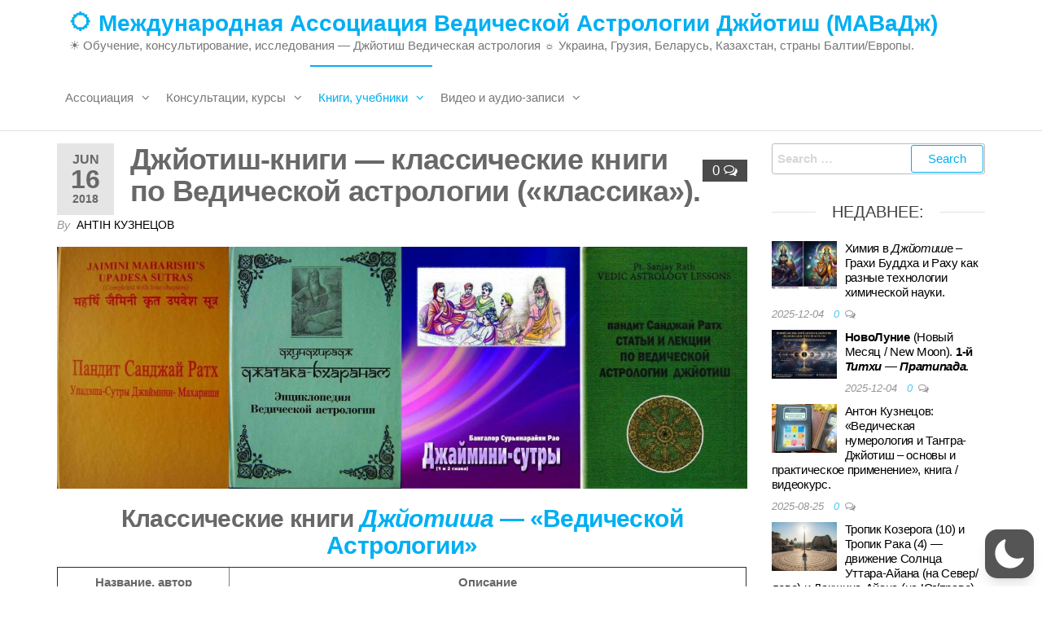

--- FILE ---
content_type: text/html; charset=UTF-8
request_url: https://jyotisha.net/school/5504/jyotish-book-classics-vedic-astrology-classic-knigi-dzhotsh-astrologiya-vedicheskaya
body_size: 59831
content:
<!DOCTYPE html>
<html class="no-js" lang="en-US"  data-wp-dark-mode-preset="1">
    <head>
        <meta http-equiv="content-type" content="text/html; charset=UTF-8" />
        <meta http-equiv="X-UA-Compatible" content="IE=edge">
        <meta name="viewport" content="width=device-width, initial-scale=1">
        <title>Джйотиш-книги — классические книги по Ведической астрологии («классика»). &#8211; 🌣 Международная Ассоциация Ведической Астрологии Джйотиш (МАВаДж)</title>
<meta name='robots' content='max-image-preview:large' />
<link rel="amphtml" href="https://jyotisha.net/school/5504/jyotish-book-classics-vedic-astrology-classic-knigi-dzhotsh-astrologiya-vedicheskaya/amp" /><meta name="generator" content="AMP for WP 1.1.11"/><link rel='dns-prefetch' href='//static.addtoany.com' />
<link rel='dns-prefetch' href='//www.googletagmanager.com' />
<link rel='dns-prefetch' href='//stats.wp.com' />
<link rel="alternate" type="application/rss+xml" title="🌣 Международная Ассоциация Ведической Астрологии Джйотиш (МАВаДж) &raquo; Feed" href="https://jyotisha.net/feed" />
<link rel="alternate" type="application/rss+xml" title="🌣 Международная Ассоциация Ведической Астрологии Джйотиш (МАВаДж) &raquo; Comments Feed" href="https://jyotisha.net/comments/feed" />
<link rel="alternate" type="application/rss+xml" title="🌣 Международная Ассоциация Ведической Астрологии Джйотиш (МАВаДж) &raquo; Джйотиш-книги — классические книги по Ведической астрологии («классика»). Comments Feed" href="https://jyotisha.net/school/5504/jyotish-book-classics-vedic-astrology-classic-knigi-dzhotsh-astrologiya-vedicheskaya/feed" />
<style id='wp-img-auto-sizes-contain-inline-css' type='text/css'>
img:is([sizes=auto i],[sizes^="auto," i]){contain-intrinsic-size:3000px 1500px}
/*# sourceURL=wp-img-auto-sizes-contain-inline-css */
</style>
<link rel='stylesheet' id='wp-dark-mode-css' href='https://jyotisha.net/wp-content/plugins/wp-dark-mode/assets/css/app.min.css?ver=5.3.1' type='text/css' media='all' />
<style id='wp-dark-mode-inline-css' type='text/css'>
html[data-wp-dark-mode-active], [data-wp-dark-mode-loading] {
				--wpdm-body-filter: brightness(100%) contrast(90%) grayscale(0%) sepia(10%);
				--wpdm-grayscale: 0%;
	--wpdm-img-brightness: 100%;
	--wpdm-img-grayscale: 0%;
	--wpdm-video-brightness: 100%;
	--wpdm-video-grayscale: 0%;

	--wpdm-large-font-sized: 1em;
}
[data-wp-dark-mode-active] { 
	--wpdm-background-color: #11131F;

	--wpdm-text-color: #F8FAFC;
	--wpdm-link-color: #04E2FF;
	--wpdm-link-hover-color: #98F3FF;

	--wpdm-input-background-color: #45425F;
	--wpdm-input-text-color: #FFFFFF;
	--wpdm-input-placeholder-color: #6B7399;

	--wpdm-button-text-color: #F8FAFC;
	--wpdm-button-hover-text-color: #F3F5F7;
	--wpdm-button-background-color: #2E89FF;
	--wpdm-button-hover-background-color: #77B2FF;
	--wpdm-button-border-color: #2E89FF;

	--wpdm-scrollbar-track-color: #1D2033;
	--wpdm-scrollbar-thumb-color: #2E334D;
}

/*# sourceURL=wp-dark-mode-inline-css */
</style>
<link rel='stylesheet' id='dashicons-css' href='https://jyotisha.net/wp-includes/css/dashicons.min.css?ver=7228b23638a51bc78c9174bd74605153' type='text/css' media='all' />
<link rel='stylesheet' id='menu-icons-extra-css' href='https://jyotisha.net/wp-content/plugins/menu-icons/css/extra.min.css?ver=0.13.20' type='text/css' media='all' />
<link rel='stylesheet' id='embedpress-css-css' href='https://jyotisha.net/wp-content/plugins/embedpress/assets/css/embedpress.css?ver=1769602854' type='text/css' media='all' />
<link rel='stylesheet' id='embedpress-blocks-style-css' href='https://jyotisha.net/wp-content/plugins/embedpress/assets/css/blocks.build.css?ver=1769602854' type='text/css' media='all' />
<link rel='stylesheet' id='embedpress-lazy-load-css-css' href='https://jyotisha.net/wp-content/plugins/embedpress/assets/css/lazy-load.css?ver=1769602854' type='text/css' media='all' />
<style id='wp-emoji-styles-inline-css' type='text/css'>

	img.wp-smiley, img.emoji {
		display: inline !important;
		border: none !important;
		box-shadow: none !important;
		height: 1em !important;
		width: 1em !important;
		margin: 0 0.07em !important;
		vertical-align: -0.1em !important;
		background: none !important;
		padding: 0 !important;
	}
/*# sourceURL=wp-emoji-styles-inline-css */
</style>
<style id='wp-block-library-inline-css' type='text/css'>
:root{--wp-block-synced-color:#7a00df;--wp-block-synced-color--rgb:122,0,223;--wp-bound-block-color:var(--wp-block-synced-color);--wp-editor-canvas-background:#ddd;--wp-admin-theme-color:#007cba;--wp-admin-theme-color--rgb:0,124,186;--wp-admin-theme-color-darker-10:#006ba1;--wp-admin-theme-color-darker-10--rgb:0,107,160.5;--wp-admin-theme-color-darker-20:#005a87;--wp-admin-theme-color-darker-20--rgb:0,90,135;--wp-admin-border-width-focus:2px}@media (min-resolution:192dpi){:root{--wp-admin-border-width-focus:1.5px}}.wp-element-button{cursor:pointer}:root .has-very-light-gray-background-color{background-color:#eee}:root .has-very-dark-gray-background-color{background-color:#313131}:root .has-very-light-gray-color{color:#eee}:root .has-very-dark-gray-color{color:#313131}:root .has-vivid-green-cyan-to-vivid-cyan-blue-gradient-background{background:linear-gradient(135deg,#00d084,#0693e3)}:root .has-purple-crush-gradient-background{background:linear-gradient(135deg,#34e2e4,#4721fb 50%,#ab1dfe)}:root .has-hazy-dawn-gradient-background{background:linear-gradient(135deg,#faaca8,#dad0ec)}:root .has-subdued-olive-gradient-background{background:linear-gradient(135deg,#fafae1,#67a671)}:root .has-atomic-cream-gradient-background{background:linear-gradient(135deg,#fdd79a,#004a59)}:root .has-nightshade-gradient-background{background:linear-gradient(135deg,#330968,#31cdcf)}:root .has-midnight-gradient-background{background:linear-gradient(135deg,#020381,#2874fc)}:root{--wp--preset--font-size--normal:16px;--wp--preset--font-size--huge:42px}.has-regular-font-size{font-size:1em}.has-larger-font-size{font-size:2.625em}.has-normal-font-size{font-size:var(--wp--preset--font-size--normal)}.has-huge-font-size{font-size:var(--wp--preset--font-size--huge)}.has-text-align-center{text-align:center}.has-text-align-left{text-align:left}.has-text-align-right{text-align:right}.has-fit-text{white-space:nowrap!important}#end-resizable-editor-section{display:none}.aligncenter{clear:both}.items-justified-left{justify-content:flex-start}.items-justified-center{justify-content:center}.items-justified-right{justify-content:flex-end}.items-justified-space-between{justify-content:space-between}.screen-reader-text{border:0;clip-path:inset(50%);height:1px;margin:-1px;overflow:hidden;padding:0;position:absolute;width:1px;word-wrap:normal!important}.screen-reader-text:focus{background-color:#ddd;clip-path:none;color:#444;display:block;font-size:1em;height:auto;left:5px;line-height:normal;padding:15px 23px 14px;text-decoration:none;top:5px;width:auto;z-index:100000}html :where(.has-border-color){border-style:solid}html :where([style*=border-top-color]){border-top-style:solid}html :where([style*=border-right-color]){border-right-style:solid}html :where([style*=border-bottom-color]){border-bottom-style:solid}html :where([style*=border-left-color]){border-left-style:solid}html :where([style*=border-width]){border-style:solid}html :where([style*=border-top-width]){border-top-style:solid}html :where([style*=border-right-width]){border-right-style:solid}html :where([style*=border-bottom-width]){border-bottom-style:solid}html :where([style*=border-left-width]){border-left-style:solid}html :where(img[class*=wp-image-]){height:auto;max-width:100%}:where(figure){margin:0 0 1em}html :where(.is-position-sticky){--wp-admin--admin-bar--position-offset:var(--wp-admin--admin-bar--height,0px)}@media screen and (max-width:600px){html :where(.is-position-sticky){--wp-admin--admin-bar--position-offset:0px}}

/*# sourceURL=wp-block-library-inline-css */
</style><style id='global-styles-inline-css' type='text/css'>
:root{--wp--preset--aspect-ratio--square: 1;--wp--preset--aspect-ratio--4-3: 4/3;--wp--preset--aspect-ratio--3-4: 3/4;--wp--preset--aspect-ratio--3-2: 3/2;--wp--preset--aspect-ratio--2-3: 2/3;--wp--preset--aspect-ratio--16-9: 16/9;--wp--preset--aspect-ratio--9-16: 9/16;--wp--preset--color--black: #000000;--wp--preset--color--cyan-bluish-gray: #abb8c3;--wp--preset--color--white: #ffffff;--wp--preset--color--pale-pink: #f78da7;--wp--preset--color--vivid-red: #cf2e2e;--wp--preset--color--luminous-vivid-orange: #ff6900;--wp--preset--color--luminous-vivid-amber: #fcb900;--wp--preset--color--light-green-cyan: #7bdcb5;--wp--preset--color--vivid-green-cyan: #00d084;--wp--preset--color--pale-cyan-blue: #8ed1fc;--wp--preset--color--vivid-cyan-blue: #0693e3;--wp--preset--color--vivid-purple: #9b51e0;--wp--preset--gradient--vivid-cyan-blue-to-vivid-purple: linear-gradient(135deg,rgb(6,147,227) 0%,rgb(155,81,224) 100%);--wp--preset--gradient--light-green-cyan-to-vivid-green-cyan: linear-gradient(135deg,rgb(122,220,180) 0%,rgb(0,208,130) 100%);--wp--preset--gradient--luminous-vivid-amber-to-luminous-vivid-orange: linear-gradient(135deg,rgb(252,185,0) 0%,rgb(255,105,0) 100%);--wp--preset--gradient--luminous-vivid-orange-to-vivid-red: linear-gradient(135deg,rgb(255,105,0) 0%,rgb(207,46,46) 100%);--wp--preset--gradient--very-light-gray-to-cyan-bluish-gray: linear-gradient(135deg,rgb(238,238,238) 0%,rgb(169,184,195) 100%);--wp--preset--gradient--cool-to-warm-spectrum: linear-gradient(135deg,rgb(74,234,220) 0%,rgb(151,120,209) 20%,rgb(207,42,186) 40%,rgb(238,44,130) 60%,rgb(251,105,98) 80%,rgb(254,248,76) 100%);--wp--preset--gradient--blush-light-purple: linear-gradient(135deg,rgb(255,206,236) 0%,rgb(152,150,240) 100%);--wp--preset--gradient--blush-bordeaux: linear-gradient(135deg,rgb(254,205,165) 0%,rgb(254,45,45) 50%,rgb(107,0,62) 100%);--wp--preset--gradient--luminous-dusk: linear-gradient(135deg,rgb(255,203,112) 0%,rgb(199,81,192) 50%,rgb(65,88,208) 100%);--wp--preset--gradient--pale-ocean: linear-gradient(135deg,rgb(255,245,203) 0%,rgb(182,227,212) 50%,rgb(51,167,181) 100%);--wp--preset--gradient--electric-grass: linear-gradient(135deg,rgb(202,248,128) 0%,rgb(113,206,126) 100%);--wp--preset--gradient--midnight: linear-gradient(135deg,rgb(2,3,129) 0%,rgb(40,116,252) 100%);--wp--preset--font-size--small: 13px;--wp--preset--font-size--medium: 20px;--wp--preset--font-size--large: 36px;--wp--preset--font-size--x-large: 42px;--wp--preset--spacing--20: 0.44rem;--wp--preset--spacing--30: 0.67rem;--wp--preset--spacing--40: 1rem;--wp--preset--spacing--50: 1.5rem;--wp--preset--spacing--60: 2.25rem;--wp--preset--spacing--70: 3.38rem;--wp--preset--spacing--80: 5.06rem;--wp--preset--shadow--natural: 6px 6px 9px rgba(0, 0, 0, 0.2);--wp--preset--shadow--deep: 12px 12px 50px rgba(0, 0, 0, 0.4);--wp--preset--shadow--sharp: 6px 6px 0px rgba(0, 0, 0, 0.2);--wp--preset--shadow--outlined: 6px 6px 0px -3px rgb(255, 255, 255), 6px 6px rgb(0, 0, 0);--wp--preset--shadow--crisp: 6px 6px 0px rgb(0, 0, 0);}:where(.is-layout-flex){gap: 0.5em;}:where(.is-layout-grid){gap: 0.5em;}body .is-layout-flex{display: flex;}.is-layout-flex{flex-wrap: wrap;align-items: center;}.is-layout-flex > :is(*, div){margin: 0;}body .is-layout-grid{display: grid;}.is-layout-grid > :is(*, div){margin: 0;}:where(.wp-block-columns.is-layout-flex){gap: 2em;}:where(.wp-block-columns.is-layout-grid){gap: 2em;}:where(.wp-block-post-template.is-layout-flex){gap: 1.25em;}:where(.wp-block-post-template.is-layout-grid){gap: 1.25em;}.has-black-color{color: var(--wp--preset--color--black) !important;}.has-cyan-bluish-gray-color{color: var(--wp--preset--color--cyan-bluish-gray) !important;}.has-white-color{color: var(--wp--preset--color--white) !important;}.has-pale-pink-color{color: var(--wp--preset--color--pale-pink) !important;}.has-vivid-red-color{color: var(--wp--preset--color--vivid-red) !important;}.has-luminous-vivid-orange-color{color: var(--wp--preset--color--luminous-vivid-orange) !important;}.has-luminous-vivid-amber-color{color: var(--wp--preset--color--luminous-vivid-amber) !important;}.has-light-green-cyan-color{color: var(--wp--preset--color--light-green-cyan) !important;}.has-vivid-green-cyan-color{color: var(--wp--preset--color--vivid-green-cyan) !important;}.has-pale-cyan-blue-color{color: var(--wp--preset--color--pale-cyan-blue) !important;}.has-vivid-cyan-blue-color{color: var(--wp--preset--color--vivid-cyan-blue) !important;}.has-vivid-purple-color{color: var(--wp--preset--color--vivid-purple) !important;}.has-black-background-color{background-color: var(--wp--preset--color--black) !important;}.has-cyan-bluish-gray-background-color{background-color: var(--wp--preset--color--cyan-bluish-gray) !important;}.has-white-background-color{background-color: var(--wp--preset--color--white) !important;}.has-pale-pink-background-color{background-color: var(--wp--preset--color--pale-pink) !important;}.has-vivid-red-background-color{background-color: var(--wp--preset--color--vivid-red) !important;}.has-luminous-vivid-orange-background-color{background-color: var(--wp--preset--color--luminous-vivid-orange) !important;}.has-luminous-vivid-amber-background-color{background-color: var(--wp--preset--color--luminous-vivid-amber) !important;}.has-light-green-cyan-background-color{background-color: var(--wp--preset--color--light-green-cyan) !important;}.has-vivid-green-cyan-background-color{background-color: var(--wp--preset--color--vivid-green-cyan) !important;}.has-pale-cyan-blue-background-color{background-color: var(--wp--preset--color--pale-cyan-blue) !important;}.has-vivid-cyan-blue-background-color{background-color: var(--wp--preset--color--vivid-cyan-blue) !important;}.has-vivid-purple-background-color{background-color: var(--wp--preset--color--vivid-purple) !important;}.has-black-border-color{border-color: var(--wp--preset--color--black) !important;}.has-cyan-bluish-gray-border-color{border-color: var(--wp--preset--color--cyan-bluish-gray) !important;}.has-white-border-color{border-color: var(--wp--preset--color--white) !important;}.has-pale-pink-border-color{border-color: var(--wp--preset--color--pale-pink) !important;}.has-vivid-red-border-color{border-color: var(--wp--preset--color--vivid-red) !important;}.has-luminous-vivid-orange-border-color{border-color: var(--wp--preset--color--luminous-vivid-orange) !important;}.has-luminous-vivid-amber-border-color{border-color: var(--wp--preset--color--luminous-vivid-amber) !important;}.has-light-green-cyan-border-color{border-color: var(--wp--preset--color--light-green-cyan) !important;}.has-vivid-green-cyan-border-color{border-color: var(--wp--preset--color--vivid-green-cyan) !important;}.has-pale-cyan-blue-border-color{border-color: var(--wp--preset--color--pale-cyan-blue) !important;}.has-vivid-cyan-blue-border-color{border-color: var(--wp--preset--color--vivid-cyan-blue) !important;}.has-vivid-purple-border-color{border-color: var(--wp--preset--color--vivid-purple) !important;}.has-vivid-cyan-blue-to-vivid-purple-gradient-background{background: var(--wp--preset--gradient--vivid-cyan-blue-to-vivid-purple) !important;}.has-light-green-cyan-to-vivid-green-cyan-gradient-background{background: var(--wp--preset--gradient--light-green-cyan-to-vivid-green-cyan) !important;}.has-luminous-vivid-amber-to-luminous-vivid-orange-gradient-background{background: var(--wp--preset--gradient--luminous-vivid-amber-to-luminous-vivid-orange) !important;}.has-luminous-vivid-orange-to-vivid-red-gradient-background{background: var(--wp--preset--gradient--luminous-vivid-orange-to-vivid-red) !important;}.has-very-light-gray-to-cyan-bluish-gray-gradient-background{background: var(--wp--preset--gradient--very-light-gray-to-cyan-bluish-gray) !important;}.has-cool-to-warm-spectrum-gradient-background{background: var(--wp--preset--gradient--cool-to-warm-spectrum) !important;}.has-blush-light-purple-gradient-background{background: var(--wp--preset--gradient--blush-light-purple) !important;}.has-blush-bordeaux-gradient-background{background: var(--wp--preset--gradient--blush-bordeaux) !important;}.has-luminous-dusk-gradient-background{background: var(--wp--preset--gradient--luminous-dusk) !important;}.has-pale-ocean-gradient-background{background: var(--wp--preset--gradient--pale-ocean) !important;}.has-electric-grass-gradient-background{background: var(--wp--preset--gradient--electric-grass) !important;}.has-midnight-gradient-background{background: var(--wp--preset--gradient--midnight) !important;}.has-small-font-size{font-size: var(--wp--preset--font-size--small) !important;}.has-medium-font-size{font-size: var(--wp--preset--font-size--medium) !important;}.has-large-font-size{font-size: var(--wp--preset--font-size--large) !important;}.has-x-large-font-size{font-size: var(--wp--preset--font-size--x-large) !important;}
/*# sourceURL=global-styles-inline-css */
</style>

<style id='classic-theme-styles-inline-css' type='text/css'>
/*! This file is auto-generated */
.wp-block-button__link{color:#fff;background-color:#32373c;border-radius:9999px;box-shadow:none;text-decoration:none;padding:calc(.667em + 2px) calc(1.333em + 2px);font-size:1.125em}.wp-block-file__button{background:#32373c;color:#fff;text-decoration:none}
/*# sourceURL=/wp-includes/css/classic-themes.min.css */
</style>
<link rel='stylesheet' id='contact-form-7-css' href='https://jyotisha.net/wp-content/plugins/contact-form-7/includes/css/styles.css?ver=6.1.4' type='text/css' media='all' />
<link rel='stylesheet' id='futurio-extra-css' href='https://jyotisha.net/wp-content/plugins/futurio-extra/assets/css/style.css?ver=2.0.20' type='text/css' media='all' />
<link rel='stylesheet' id='perfect-pullquotes-styles-css' href='https://jyotisha.net/wp-content/plugins/perfect-pullquotes/perfect-pullquotes.css?ver=1.7.5' type='text/css' media='all' />
<link rel='stylesheet' id='responsive-lightbox-swipebox-css' href='https://jyotisha.net/wp-content/plugins/responsive-lightbox/assets/swipebox/swipebox.min.css?ver=1.5.2' type='text/css' media='all' />
<link rel='stylesheet' id='wp-ulike-css' href='https://jyotisha.net/wp-content/plugins/wp-ulike/assets/css/wp-ulike.min.css?ver=4.8.3.1' type='text/css' media='all' />
<link rel='stylesheet' id='bsearch-style-css' href='https://jyotisha.net/wp-content/plugins/better-search/includes/css/bsearch-styles.min.css?ver=4.2.2' type='text/css' media='all' />
<link rel='stylesheet' id='bootstrap-css' href='https://jyotisha.net/wp-content/themes/futurio/css/bootstrap.css?ver=3.3.7' type='text/css' media='all' />
<link rel='stylesheet' id='futurio-stylesheet-css' href='https://jyotisha.net/wp-content/themes/futurio/style.css?ver=1.5.4' type='text/css' media='all' />
<link rel='stylesheet' id='font-awesome-css' href='https://jyotisha.net/wp-content/themes/futurio/css/font-awesome.min.css?ver=4.7.0' type='text/css' media='all' />
<link rel='stylesheet' id='addtoany-css' href='https://jyotisha.net/wp-content/plugins/add-to-any/addtoany.min.css?ver=1.16' type='text/css' media='all' />
<link rel='stylesheet' id='kirki-styles-css' href='https://jyotisha.net?action=kirki-styles&#038;ver=4.0' type='text/css' media='all' />
<script type="text/javascript" src="https://jyotisha.net/wp-content/plugins/wp-dark-mode/assets/js/dark-mode.js?ver=5.3.1" id="wp-dark-mode-automatic-js"></script>
<script type="text/javascript" id="wp-dark-mode-js-extra">
/* <![CDATA[ */
var wp_dark_mode_json = {"security_key":"c4af0b03be","is_pro":"","version":"5.3.1","is_excluded":"","excluded_elements":" #wpadminbar, .wp-dark-mode-switch, .elementor-button-content-wrapper","options":{"frontend_enabled":true,"frontend_mode":"device","frontend_time_starts":"06:00 PM","frontend_time_ends":"06:00 AM","frontend_custom_css":"","frontend_remember_choice":true,"admin_enabled":false,"admin_enabled_block_editor":true,"admin_enabled_classic_editor":false,"floating_switch_enabled":true,"floating_switch_display":{"desktop":true,"mobile":true,"tablet":true},"floating_switch_has_delay":false,"floating_switch_delay":5,"floating_switch_hide_on_idle":false,"floating_switch_idle_timeout":5,"floating_switch_enabled_login_pages":false,"floating_switch_style":1,"floating_switch_size":1,"floating_switch_size_custom":100,"floating_switch_position":"right","floating_switch_position_side":"right","floating_switch_position_side_value":10,"floating_switch_position_bottom_value":10,"floating_switch_enabled_attention_effect":false,"floating_switch_attention_effect":"wobble","floating_switch_enabled_cta":false,"floating_switch_cta_text":"Enable Dark Mode","floating_switch_cta_color":"#ffffff","floating_switch_cta_background":"#000000","floating_switch_enabled_custom_icons":false,"floating_switch_icon_light":"","floating_switch_icon_dark":"","floating_switch_enabled_custom_texts":false,"floating_switch_text_light":"Light","floating_switch_text_dark":"Dark","menu_switch_enabled":false,"content_switch_enabled_top_of_posts":false,"content_switch_enabled_top_of_pages":false,"content_switch_style":1,"custom_triggers_enabled":false,"custom_triggers_triggers":[],"color_mode":"presets","color_presets":[{"name":"Sweet Dark","bg":"#11131F","text":"#F8FAFC","link":"#04E2FF","link_hover":"#98F3FF","input_bg":"#45425F","input_text":"#FFFFFF","input_placeholder":"#6B7399","button_text":"#F8FAFC","button_hover_text":"#F3F5F7","button_bg":"#2E89FF","button_hover_bg":"#77B2FF","button_border":"#2E89FF","enable_scrollbar":true,"scrollbar_track":"#1D2033","scrollbar_thumb":"#2E334D"},{"name":"Gold","bg":"#000","text":"#dfdedb","link":"#e58c17","link_hover":"#e58c17","input_bg":"#000","input_text":"#dfdedb","input_placeholder":"#dfdedb","button_text":"#dfdedb","button_hover_text":"#dfdedb","button_bg":"#141414","button_hover_bg":"#141414","button_border":"#1e1e1e","enable_scrollbar":false,"scrollbar_track":"#141414","scrollbar_thumb":"#dfdedb"},{"name":"Sapphire","bg":"#1B2836","text":"#fff","link":"#459BE6","link_hover":"#459BE6","input_bg":"#1B2836","input_text":"#fff","input_placeholder":"#fff","button_text":"#fff","button_hover_text":"#fff","button_bg":"#2f3c4a","button_hover_bg":"#2f3c4a","button_border":"#394654","enable_scrollbar":false,"scrollbar_track":"#1B2836","scrollbar_thumb":"#fff"},{"name":"Tailwind","bg":"#111827","text":"#F8FAFC","link":"#06B6D4","link_hover":"#7EE5F6","input_bg":"#1E2133","input_text":"#FFFFFF","input_placeholder":"#A8AFBA","button_text":"#F8FAFC","button_hover_text":"#F3F5F7","button_bg":"#6366F1","button_hover_bg":"#8688FF","button_border":"#6E71FF","enable_scrollbar":false,"scrollbar_track":"#111827","scrollbar_thumb":"#374151"},{"name":"Midnight Bloom","bg":"#141438","text":"#F8FAFC","link":"#908DFF","link_hover":"#C1C0FF","input_bg":"#43415A","input_text":"#FFFFFF","input_placeholder":"#A9A7B7","button_text":"#141438","button_hover_text":"#33336F","button_bg":"#908DFF","button_hover_bg":"#B0AEFF","button_border":"#908DFF","enable_scrollbar":false,"scrollbar_track":"#212244","scrollbar_thumb":"#16173A"},{"name":"Fuchsia","bg":"#1E0024","text":"#fff","link":"#E251FF","link_hover":"#E251FF","input_bg":"#1E0024","input_text":"#fff","input_placeholder":"#fff","button_text":"#fff","button_hover_text":"#fff","button_bg":"#321438","button_hover_bg":"#321438","button_border":"#321438","enable_scrollbar":false,"scrollbar_track":"#1E0024","scrollbar_thumb":"#fff"},{"name":"Rose","bg":"#270000","text":"#fff","link":"#FF7878","link_hover":"#FF7878","input_bg":"#270000","input_text":"#fff","input_placeholder":"#fff","button_text":"#fff","button_hover_text":"#fff","button_bg":"#3b1414","button_hover_bg":"#3b1414","button_border":"#451e1e","enable_scrollbar":false,"scrollbar_track":"#270000","scrollbar_thumb":"#fff"},{"name":"Violet","bg":"#160037","text":"#EBEBEB","link":"#B381FF","link_hover":"#B381FF","input_bg":"#160037","input_text":"#EBEBEB","input_placeholder":"#EBEBEB","button_text":"#EBEBEB","button_hover_text":"#EBEBEB","button_bg":"#2a144b","button_hover_bg":"#2a144b","button_border":"#341e55","enable_scrollbar":false,"scrollbar_track":"#160037","scrollbar_thumb":"#EBEBEB"},{"name":"Pink","bg":"#121212","text":"#E6E6E6","link":"#FF9191","link_hover":"#FF9191","input_bg":"#121212","input_text":"#E6E6E6","input_placeholder":"#E6E6E6","button_text":"#E6E6E6","button_hover_text":"#E6E6E6","button_bg":"#262626","button_hover_bg":"#262626","button_border":"#303030","enable_scrollbar":false,"scrollbar_track":"#121212","scrollbar_thumb":"#E6E6E6"},{"name":"Kelly","bg":"#000A3B","text":"#FFFFFF","link":"#3AFF82","link_hover":"#3AFF82","input_bg":"#000A3B","input_text":"#FFFFFF","input_placeholder":"#FFFFFF","button_text":"#FFFFFF","button_hover_text":"#FFFFFF","button_bg":"#141e4f","button_hover_bg":"#141e4f","button_border":"#1e2859","enable_scrollbar":false,"scrollbar_track":"#000A3B","scrollbar_thumb":"#FFFFFF"},{"name":"Magenta","bg":"#171717","text":"#BFB7C0","link":"#F776F0","link_hover":"#F776F0","input_bg":"#171717","input_text":"#BFB7C0","input_placeholder":"#BFB7C0","button_text":"#BFB7C0","button_hover_text":"#BFB7C0","button_bg":"#2b2b2b","button_hover_bg":"#2b2b2b","button_border":"#353535","enable_scrollbar":false,"scrollbar_track":"#171717","scrollbar_thumb":"#BFB7C0"},{"name":"Green","bg":"#003711","text":"#FFFFFF","link":"#84FF6D","link_hover":"#84FF6D","input_bg":"#003711","input_text":"#FFFFFF","input_placeholder":"#FFFFFF","button_text":"#FFFFFF","button_hover_text":"#FFFFFF","button_bg":"#144b25","button_hover_bg":"#144b25","button_border":"#1e552f","enable_scrollbar":false,"scrollbar_track":"#003711","scrollbar_thumb":"#FFFFFF"},{"name":"Orange","bg":"#23243A","text":"#D6CB99","link":"#FF9323","link_hover":"#FF9323","input_bg":"#23243A","input_text":"#D6CB99","input_placeholder":"#D6CB99","button_text":"#D6CB99","button_hover_text":"#D6CB99","button_bg":"#37384e","button_hover_bg":"#37384e","button_border":"#414258","enable_scrollbar":false,"scrollbar_track":"#23243A","scrollbar_thumb":"#D6CB99"},{"name":"Yellow","bg":"#151819","text":"#D5D6D7","link":"#DAA40B","link_hover":"#DAA40B","input_bg":"#151819","input_text":"#D5D6D7","input_placeholder":"#D5D6D7","button_text":"#D5D6D7","button_hover_text":"#D5D6D7","button_bg":"#292c2d","button_hover_bg":"#292c2d","button_border":"#333637","enable_scrollbar":false,"scrollbar_track":"#151819","scrollbar_thumb":"#D5D6D7"},{"name":"Facebook","bg":"#18191A","text":"#DCDEE3","link":"#2D88FF","link_hover":"#2D88FF","input_bg":"#18191A","input_text":"#DCDEE3","input_placeholder":"#DCDEE3","button_text":"#DCDEE3","button_hover_text":"#DCDEE3","button_bg":"#2c2d2e","button_hover_bg":"#2c2d2e","button_border":"#363738","enable_scrollbar":false,"scrollbar_track":"#18191A","scrollbar_thumb":"#DCDEE3"},{"name":"Twitter","bg":"#141d26","text":"#fff","link":"#1C9CEA","link_hover":"#1C9CEA","input_bg":"#141d26","input_text":"#fff","input_placeholder":"#fff","button_text":"#fff","button_hover_text":"#fff","button_bg":"#28313a","button_hover_bg":"#28313a","button_border":"#323b44","enable_scrollbar":false,"scrollbar_track":"#141d26","scrollbar_thumb":"#fff"}],"color_preset_id":1,"color_filter_brightness":100,"color_filter_contrast":90,"color_filter_grayscale":0,"color_filter_sepia":10,"image_replaces":[],"image_enabled_low_brightness":false,"image_brightness":80,"image_low_brightness_excludes":[],"image_enabled_low_grayscale":false,"image_grayscale":0,"image_low_grayscale_excludes":[],"video_replaces":[],"video_enabled_low_brightness":false,"video_brightness":80,"video_low_brightness_excludes":[],"video_enabled_low_grayscale":false,"video_grayscale":0,"video_low_grayscale_excludes":[],"animation_enabled":false,"animation_name":"fade-in","performance_track_dynamic_content":false,"performance_load_scripts_in_footer":false,"performance_execute_as":"sync","performance_exclude_cache":false,"excludes_elements":"","excludes_elements_includes":"","excludes_posts":[],"excludes_posts_all":false,"excludes_posts_except":[],"excludes_taxonomies":[],"excludes_taxonomies_all":false,"excludes_taxonomies_except":[],"excludes_wc_products":[],"excludes_wc_products_all":false,"excludes_wc_products_except":[],"excludes_wc_categories":[],"excludes_wc_categories_all":false,"excludes_wc_categories_except":[],"accessibility_enabled_keyboard_shortcut":true,"accessibility_enabled_url_param":false,"typography_enabled":false,"typography_font_size":"1.2","typography_font_size_custom":100,"analytics_enabled":true,"analytics_enabled_dashboard_widget":true,"analytics_enabled_email_reporting":false,"analytics_email_reporting_frequency":"daily","analytics_email_reporting_address":"","analytics_email_reporting_subject":"WP Dark Mode Analytics Report"},"analytics_enabled":"1","url":{"ajax":"https://jyotisha.net/wp-admin/admin-ajax.php","home":"https://jyotisha.net","admin":"https://jyotisha.net/wp-admin/","assets":"https://jyotisha.net/wp-content/plugins/wp-dark-mode/assets/"},"debug":"","additional":{"is_elementor_editor":false}};
var wp_dark_mode_icons = {"HalfMoonFilled":"\u003Csvg viewBox=\"0 0 30 30\" fill=\"none\" xmlns=\"http://www.w3.org/2000/svg\" class=\"wp-dark-mode-ignore\"\u003E\u003Cpath fill-rule=\"evenodd\" clip-rule=\"evenodd\" d=\"M10.8956 0.505198C11.2091 0.818744 11.3023 1.29057 11.1316 1.69979C10.4835 3.25296 10.125 4.95832 10.125 6.75018C10.125 13.9989 16.0013 19.8752 23.25 19.8752C25.0419 19.8752 26.7472 19.5167 28.3004 18.8686C28.7096 18.6979 29.1814 18.7911 29.495 19.1046C29.8085 19.4182 29.9017 19.89 29.731 20.2992C27.4235 25.8291 21.9642 29.7189 15.5938 29.7189C7.13689 29.7189 0.28125 22.8633 0.28125 14.4064C0.28125 8.036 4.17113 2.57666 9.70097 0.269199C10.1102 0.098441 10.582 0.191653 10.8956 0.505198Z\" fill=\"currentColor\"/\u003E\u003C/svg\u003E","HalfMoonOutlined":"\u003Csvg viewBox=\"0 0 25 25\" fill=\"none\" xmlns=\"http://www.w3.org/2000/svg\" class=\"wp-dark-mode-ignore\"\u003E \u003Cpath d=\"M23.3773 16.5026C22.0299 17.0648 20.5512 17.3753 19 17.3753C12.7178 17.3753 7.625 12.2826 7.625 6.00031C7.625 4.44912 7.9355 2.97044 8.49773 1.62305C4.38827 3.33782 1.5 7.39427 1.5 12.1253C1.5 18.4076 6.59276 23.5003 12.875 23.5003C17.606 23.5003 21.6625 20.612 23.3773 16.5026Z\" stroke=\"currentColor\" stroke-width=\"1.5\" stroke-linecap=\"round\" stroke-linejoin=\"round\"/\u003E\u003C/svg\u003E","CurvedMoonFilled":"\u003Csvg  viewBox=\"0 0 23 23\" fill=\"none\" xmlns=\"http://www.w3.org/2000/svg\" class=\"wp-dark-mode-ignore\"\u003E\u003Cpath d=\"M6.11767 1.57622C8.52509 0.186296 11.2535 -0.171447 13.8127 0.36126C13.6914 0.423195 13.5692 0.488292 13.4495 0.557448C9.41421 2.88721 8.09657 8.15546 10.503 12.3234C12.9105 16.4934 18.1326 17.9833 22.1658 15.6547C22.2856 15.5855 22.4031 15.5123 22.5174 15.4382C21.6991 17.9209 20.0251 20.1049 17.6177 21.4948C12.2943 24.5683 5.40509 22.5988 2.23017 17.0997C-0.947881 11.5997 0.79427 4.64968 6.11767 1.57622ZM4.77836 10.2579C4.70178 10.3021 4.6784 10.4022 4.72292 10.4793C4.76861 10.5585 4.86776 10.5851 4.94238 10.542C5.01896 10.4978 5.04235 10.3977 4.99783 10.3206C4.95331 10.2435 4.85495 10.2137 4.77836 10.2579ZM14.0742 19.6608C14.1508 19.6166 14.1741 19.5165 14.1296 19.4394C14.0839 19.3603 13.9848 19.3336 13.9102 19.3767C13.8336 19.4209 13.8102 19.521 13.8547 19.5981C13.8984 19.6784 13.9976 19.705 14.0742 19.6608ZM6.11345 5.87243C6.19003 5.82822 6.21341 5.72814 6.16889 5.65103C6.1232 5.57189 6.02405 5.54526 5.94943 5.58835C5.87285 5.63256 5.84947 5.73264 5.89399 5.80975C5.93654 5.88799 6.03687 5.91665 6.11345 5.87243ZM9.42944 18.3138C9.50603 18.2696 9.52941 18.1695 9.48489 18.0924C9.4392 18.0133 9.34004 17.9867 9.26543 18.0297C9.18885 18.074 9.16546 18.174 9.20998 18.2511C9.25254 18.3294 9.35286 18.358 9.42944 18.3138ZM6.25969 15.1954L7.35096 16.3781L6.87234 14.8416L8.00718 13.7644L6.50878 14.2074L5.41751 13.0247L5.89613 14.5611L4.76326 15.6372L6.25969 15.1954Z\" fill=\"white\"/\u003E\u003C/svg\u003E","CurvedMoonOutlined":"\u003Csvg viewBox=\"0 0 16 16\" fill=\"none\" xmlns=\"http://www.w3.org/2000/svg\" class=\"wp-dark-mode-ignore\"\u003E \u003Cpath d=\"M5.99222 9.70618C8.30834 12.0223 12.0339 12.0633 14.4679 9.87934C14.1411 11.0024 13.5331 12.0648 12.643 12.9549C9.85623 15.7417 5.38524 15.7699 2.65685 13.0415C-0.0715325 10.3132 -0.0432656 5.84217 2.74352 3.05539C3.63362 2.16529 4.69605 1.55721 5.81912 1.23044C3.63513 3.66445 3.67608 7.39004 5.99222 9.70618Z\" stroke=\"currentColor\"/\u003E \u003C/svg\u003E","SunFilled":"\u003Csvg viewBox=\"0 0 22 22\" fill=\"none\" xmlns=\"http://www.w3.org/2000/svg\" class=\"wp-dark-mode-ignore\"\u003E\u003Cpath fill-rule=\"evenodd\" clip-rule=\"evenodd\" d=\"M10.9999 3.73644C11.1951 3.73644 11.3548 3.57676 11.3548 3.3816V0.354838C11.3548 0.159677 11.1951 0 10.9999 0C10.8048 0 10.6451 0.159677 10.6451 0.354838V3.38515C10.6451 3.58031 10.8048 3.73644 10.9999 3.73644ZM10.9998 4.61291C7.47269 4.61291 4.6127 7.4729 4.6127 11C4.6127 14.5271 7.47269 17.3871 10.9998 17.3871C14.5269 17.3871 17.3868 14.5271 17.3868 11C17.3868 7.4729 14.5269 4.61291 10.9998 4.61291ZM10.9998 6.3871C8.45559 6.3871 6.38688 8.4558 6.38688 11C6.38688 11.1951 6.22721 11.3548 6.03205 11.3548C5.83688 11.3548 5.67721 11.1951 5.67721 11C5.67721 8.06548 8.06526 5.67742 10.9998 5.67742C11.1949 5.67742 11.3546 5.8371 11.3546 6.03226C11.3546 6.22742 11.1949 6.3871 10.9998 6.3871ZM10.6451 18.6184C10.6451 18.4232 10.8048 18.2635 10.9999 18.2635C11.1951 18.2635 11.3548 18.4197 11.3548 18.6148V21.6451C11.3548 21.8403 11.1951 22 10.9999 22C10.8048 22 10.6451 21.8403 10.6451 21.6451V18.6184ZM6.88367 4.58091C6.95109 4.69446 7.06819 4.75833 7.19238 4.75833C7.2527 4.75833 7.31302 4.74414 7.3698 4.7122C7.54012 4.61285 7.59689 4.3964 7.50109 4.22608L5.98593 1.60383C5.88658 1.43351 5.67013 1.37673 5.4998 1.47254C5.32948 1.57189 5.27271 1.78834 5.36851 1.95867L6.88367 4.58091ZM14.6298 17.2877C14.8001 17.1919 15.0166 17.2487 15.1159 17.419L16.6311 20.0413C16.7269 20.2116 16.6701 20.428 16.4998 20.5274C16.443 20.5593 16.3827 20.5735 16.3224 20.5735C16.1982 20.5735 16.0811 20.5096 16.0137 20.3961L14.4985 17.7738C14.4027 17.6035 14.4595 17.3871 14.6298 17.2877ZM1.60383 5.98611L4.22608 7.50127C4.28285 7.5332 4.34317 7.5474 4.4035 7.5474C4.52769 7.5474 4.64478 7.48353 4.7122 7.36998C4.81156 7.19966 4.75124 6.98321 4.58091 6.88385L1.95867 5.36869C1.78834 5.26934 1.57189 5.32966 1.47254 5.49998C1.37673 5.67031 1.43351 5.88676 1.60383 5.98611ZM17.774 14.4986L20.3963 16.0137C20.5666 16.1131 20.6234 16.3295 20.5276 16.4999C20.4601 16.6134 20.3431 16.6773 20.2189 16.6773C20.1585 16.6773 20.0982 16.6631 20.0414 16.6312L17.4192 15.116C17.2489 15.0166 17.1885 14.8002 17.2879 14.6299C17.3873 14.4596 17.6037 14.3992 17.774 14.4986ZM3.73644 10.9999C3.73644 10.8048 3.57676 10.6451 3.3816 10.6451H0.354837C0.159677 10.6451 0 10.8048 0 10.9999C0 11.1951 0.159677 11.3548 0.354837 11.3548H3.38515C3.58031 11.3548 3.73644 11.1951 3.73644 10.9999ZM18.6148 10.6451H21.6451C21.8403 10.6451 22 10.8048 22 10.9999C22 11.1951 21.8403 11.3548 21.6451 11.3548H18.6148C18.4197 11.3548 18.26 11.1951 18.26 10.9999C18.26 10.8048 18.4197 10.6451 18.6148 10.6451ZM4.7122 14.6299C4.61285 14.4596 4.3964 14.4028 4.22608 14.4986L1.60383 16.0138C1.43351 16.1131 1.37673 16.3296 1.47254 16.4999C1.53996 16.6135 1.65705 16.6773 1.78125 16.6773C1.84157 16.6773 1.90189 16.6631 1.95867 16.6312L4.58091 15.116C4.75124 15.0167 4.80801 14.8002 4.7122 14.6299ZM17.5963 7.54732C17.4721 7.54732 17.355 7.48345 17.2876 7.36991C17.1918 7.19958 17.2486 6.98313 17.4189 6.88378L20.0412 5.36862C20.2115 5.27282 20.4279 5.32959 20.5273 5.49991C20.6231 5.67023 20.5663 5.88669 20.396 5.98604L17.7737 7.5012C17.717 7.53313 17.6566 7.54732 17.5963 7.54732ZM7.37009 17.2877C7.19976 17.1883 6.98331 17.2487 6.88396 17.419L5.3688 20.0412C5.26945 20.2115 5.32977 20.428 5.50009 20.5274C5.55687 20.5593 5.61719 20.5735 5.67751 20.5735C5.8017 20.5735 5.9188 20.5096 5.98622 20.3961L7.50138 17.7738C7.59718 17.6035 7.54041 17.387 7.37009 17.2877ZM14.8072 4.7583C14.7469 4.7583 14.6866 4.7441 14.6298 4.71217C14.4595 4.61281 14.4027 4.39636 14.4985 4.22604L16.0137 1.60379C16.113 1.43347 16.3295 1.37315 16.4998 1.4725C16.6701 1.57186 16.7304 1.78831 16.6311 1.95863L15.1159 4.58088C15.0485 4.69443 14.9314 4.7583 14.8072 4.7583ZM8.68659 3.73643C8.72917 3.89611 8.87111 3.99901 9.02724 3.99901C9.05917 3.99901 9.08756 3.99546 9.11949 3.98837C9.30756 3.93869 9.4211 3.74353 9.37143 3.55546L8.86401 1.65708C8.81433 1.46902 8.61917 1.35547 8.43111 1.40515C8.24304 1.45483 8.1295 1.64999 8.17917 1.83805L8.68659 3.73643ZM12.8805 18.0152C13.0686 17.9655 13.2637 18.079 13.3134 18.2671L13.8208 20.1655C13.8705 20.3535 13.757 20.5487 13.5689 20.5984C13.537 20.6055 13.5086 20.609 13.4766 20.609C13.3205 20.609 13.1786 20.5061 13.136 20.3464L12.6286 18.4481C12.5789 18.26 12.6925 18.0648 12.8805 18.0152ZM5.36172 5.86548C5.43269 5.93645 5.5214 5.96838 5.61365 5.96838C5.70591 5.96838 5.79462 5.9329 5.86559 5.86548C6.00397 5.72709 6.00397 5.50355 5.86559 5.36516L4.47817 3.97775C4.33979 3.83936 4.11624 3.83936 3.97785 3.97775C3.83947 4.11613 3.83947 4.33968 3.97785 4.47807L5.36172 5.86548ZM16.138 16.1346C16.2764 15.9962 16.4999 15.9962 16.6383 16.1346L18.0293 17.522C18.1677 17.6604 18.1677 17.8839 18.0293 18.0223C17.9583 18.0897 17.8696 18.1252 17.7774 18.1252C17.6851 18.1252 17.5964 18.0933 17.5254 18.0223L16.138 16.6349C15.9996 16.4965 15.9996 16.273 16.138 16.1346ZM1.65365 8.86392L3.55203 9.37134C3.58396 9.37843 3.61235 9.38198 3.64429 9.38198C3.80041 9.38198 3.94235 9.27908 3.98493 9.1194C4.03461 8.93134 3.92461 8.73618 3.73299 8.6865L1.83461 8.17908C1.64655 8.1294 1.45139 8.2394 1.40171 8.43102C1.35203 8.61908 1.46558 8.81069 1.65365 8.86392ZM18.4517 12.6287L20.3466 13.1361C20.5346 13.1894 20.6482 13.381 20.5985 13.569C20.5595 13.7287 20.414 13.8316 20.2578 13.8316C20.2259 13.8316 20.1975 13.8281 20.1656 13.821L18.2708 13.3135C18.0791 13.2639 17.9691 13.0687 18.0188 12.8806C18.0685 12.689 18.2637 12.579 18.4517 12.6287ZM1.74579 13.835C1.77773 13.835 1.80612 13.8315 1.83805 13.8244L3.73643 13.317C3.9245 13.2673 4.03804 13.0721 3.98837 12.8841C3.93869 12.696 3.74353 12.5825 3.55546 12.6321L1.65708 13.1395C1.46902 13.1892 1.35547 13.3844 1.40515 13.5725C1.44418 13.7286 1.58967 13.835 1.74579 13.835ZM18.2671 8.68643L20.1619 8.17901C20.35 8.12579 20.5451 8.23934 20.5948 8.43095C20.6445 8.61901 20.5309 8.81417 20.3429 8.86385L18.4481 9.37127C18.4161 9.37837 18.3877 9.38191 18.3558 9.38191C18.1997 9.38191 18.0577 9.27901 18.0151 9.11933C17.9655 8.93127 18.079 8.73611 18.2671 8.68643ZM5.86559 16.1346C5.7272 15.9962 5.50365 15.9962 5.36527 16.1346L3.97785 17.522C3.83947 17.6604 3.83947 17.8839 3.97785 18.0223C4.04882 18.0933 4.13753 18.1252 4.22979 18.1252C4.32204 18.1252 4.41075 18.0897 4.48172 18.0223L5.86914 16.6349C6.00397 16.4965 6.00397 16.273 5.86559 16.1346ZM16.3865 5.96838C16.2942 5.96838 16.2055 5.93645 16.1346 5.86548C15.9962 5.72709 15.9962 5.50355 16.1381 5.36516L17.5255 3.97775C17.6639 3.83936 17.8875 3.83936 18.0258 3.97775C18.1642 4.11613 18.1642 4.33968 18.0258 4.47807L16.6384 5.86548C16.5675 5.9329 16.4788 5.96838 16.3865 5.96838ZM9.11929 18.0151C8.93123 17.9654 8.73607 18.0754 8.68639 18.267L8.17897 20.1654C8.1293 20.3534 8.2393 20.5486 8.43091 20.5983C8.46284 20.6054 8.49123 20.6089 8.52317 20.6089C8.67929 20.6089 8.82478 20.506 8.86381 20.3463L9.37123 18.448C9.42091 18.2599 9.31091 18.0647 9.11929 18.0151ZM12.973 3.99548C12.9411 3.99548 12.9127 3.99193 12.8808 3.98484C12.6891 3.93516 12.5791 3.74 12.6288 3.55194L13.1362 1.65355C13.1859 1.46194 13.3811 1.35194 13.5691 1.40162C13.7607 1.4513 13.8707 1.64646 13.8211 1.83452L13.3137 3.7329C13.2711 3.89258 13.1291 3.99548 12.973 3.99548Z\" fill=\"currentColor\"/\u003E\u003C/svg\u003E","SunOutlined":"\u003Csvg viewBox=\"0 0 15 15\" fill=\"none\" xmlns=\"http://www.w3.org/2000/svg\" class=\"wp-dark-mode-ignore\"\u003E \u003Cpath  fill-rule=\"evenodd\" clip-rule=\"evenodd\" d=\"M7.39113 2.94568C7.21273 2.94568 7.06816 2.80111 7.06816 2.62271V0.322968C7.06816 0.144567 7.21273 0 7.39113 0C7.56953 0 7.7141 0.144567 7.7141 0.322968V2.62271C7.7141 2.80111 7.56953 2.94568 7.39113 2.94568ZM7.39105 11.5484C6.84467 11.5484 6.31449 11.4414 5.81517 11.2302C5.33308 11.0262 4.9002 10.7344 4.52843 10.3628C4.15665 9.99108 3.86485 9.5582 3.66103 9.07611C3.44981 8.57679 3.34277 8.04661 3.34277 7.50023C3.34277 6.95385 3.44981 6.42367 3.66103 5.92435C3.86496 5.44225 4.15676 5.00937 4.52843 4.6377C4.9001 4.26603 5.33298 3.97413 5.81507 3.7703C6.31439 3.55909 6.84457 3.45205 7.39095 3.45205C7.93733 3.45205 8.46751 3.55909 8.96683 3.7703C9.44893 3.97423 9.88181 4.26603 10.2535 4.6377C10.6251 5.00937 10.917 5.44225 11.1209 5.92435C11.3321 6.42367 11.4391 6.95385 11.4391 7.50023C11.4391 8.04661 11.3321 8.57679 11.1209 9.07611C10.9169 9.5582 10.6251 9.99108 10.2535 10.3628C9.88181 10.7344 9.44893 11.0263 8.96683 11.2302C8.46761 11.4414 7.93743 11.5484 7.39105 11.5484ZM7.39105 4.09778C5.51497 4.09778 3.98871 5.62404 3.98871 7.50013C3.98871 9.37621 5.51497 10.9025 7.39105 10.9025C9.26714 10.9025 10.7934 9.37621 10.7934 7.50013C10.7934 5.62404 9.26714 4.09778 7.39105 4.09778ZM5.41926 3.02731C5.46693 3.15845 5.59079 3.23985 5.72274 3.23985C5.75935 3.23985 5.79667 3.2336 5.83317 3.22037C6.0008 3.15937 6.08724 2.9741 6.02623 2.80646L5.23962 0.645342C5.17862 0.477706 4.99335 0.391273 4.82571 0.452278C4.65808 0.513283 4.57164 0.698554 4.63265 0.86619L5.41926 3.02731ZM4.25602 4.08639C4.16384 4.08639 4.07228 4.04713 4.00841 3.97105L2.53013 2.20928C2.41551 2.07261 2.43335 1.86888 2.56992 1.75426C2.70659 1.63963 2.91031 1.65747 3.02494 1.79404L4.50322 3.5558C4.61784 3.69248 4.6 3.8962 4.46343 4.01083C4.40294 4.06158 4.32922 4.08639 4.25602 4.08639ZM3.00535 5.34148C3.0562 5.3709 3.11177 5.38485 3.16652 5.38485C3.27808 5.38485 3.38665 5.32692 3.44643 5.22326C3.53563 5.06875 3.48273 4.87128 3.32821 4.78208L1.33657 3.63221C1.18206 3.543 0.98459 3.59591 0.895389 3.75042C0.806188 3.90493 0.859094 4.10241 1.01361 4.19161L3.00535 5.34148ZM2.58819 6.97619C2.56953 6.97619 2.55067 6.97455 2.5317 6.97126L0.266921 6.57191C0.0912879 6.54095 -0.0260062 6.37341 0.00495775 6.19778C0.0359217 6.02215 0.203455 5.90485 0.379088 5.93582L2.64387 6.33507C2.8195 6.36603 2.93679 6.53357 2.90583 6.7092C2.87825 6.86597 2.74199 6.97619 2.58819 6.97619ZM0.00495775 8.80286C0.0325382 8.95962 0.1688 9.06984 0.322595 9.06984C0.341153 9.06984 0.36012 9.0682 0.379088 9.06482L2.64387 8.66547C2.8195 8.6345 2.93679 8.46697 2.90583 8.29134C2.87486 8.1157 2.70733 7.99841 2.5317 8.02937L0.266921 8.42873C0.0912879 8.45969 -0.0260062 8.62722 0.00495775 8.80286ZM1.1754 11.4112C1.06374 11.4112 0.955266 11.3533 0.895389 11.2496C0.806188 11.0951 0.859094 10.8976 1.01361 10.8084L3.00524 9.65857C3.15965 9.56937 3.35723 9.62228 3.44643 9.77679C3.53563 9.9313 3.48273 10.1288 3.32821 10.218L1.33657 11.3678C1.28572 11.3972 1.23025 11.4112 1.1754 11.4112ZM2.56995 13.2452C2.63044 13.296 2.70406 13.3208 2.77737 13.3208C2.86954 13.3208 2.9611 13.2815 3.02498 13.2055L4.50325 11.4437C4.61788 11.307 4.60014 11.1033 4.46347 10.9887C4.3268 10.874 4.12307 10.8918 4.00844 11.0284L2.53017 12.7902C2.41554 12.9269 2.43328 13.1306 2.56995 13.2452ZM4.93614 14.5672C4.89943 14.5672 4.86221 14.5609 4.82571 14.5476C4.65808 14.4866 4.57164 14.3012 4.63265 14.1337L5.41926 11.9725C5.48026 11.8049 5.66564 11.7185 5.83317 11.7795C6.0008 11.8405 6.08724 12.0259 6.02623 12.1934L5.23962 14.3545C5.19195 14.4857 5.06809 14.5672 4.93614 14.5672ZM7.06836 14.6774C7.06836 14.8558 7.21293 15.0004 7.39133 15.0004C7.56973 15.0004 7.7143 14.8558 7.7143 14.6774V12.3777C7.7143 12.1993 7.56973 12.0547 7.39133 12.0547C7.21293 12.0547 7.06836 12.1993 7.06836 12.3777V14.6774ZM9.84569 14.5672C9.71374 14.5672 9.58988 14.4857 9.54221 14.3545L8.7556 12.1934C8.69459 12.0258 8.78103 11.8405 8.94866 11.7795C9.1163 11.7185 9.30157 11.8049 9.36257 11.9725L10.1492 14.1337C10.2102 14.3013 10.1238 14.4866 9.95612 14.5476C9.91962 14.5609 9.8823 14.5672 9.84569 14.5672ZM11.757 13.2056C11.8209 13.2816 11.9125 13.3209 12.0046 13.3209C12.0779 13.3209 12.1516 13.2961 12.2121 13.2454C12.3486 13.1307 12.3665 12.927 12.2518 12.7903L10.7736 11.0286C10.6589 10.892 10.4552 10.8741 10.3185 10.9888C10.182 11.1034 10.1641 11.3071 10.2788 11.4438L11.757 13.2056ZM13.6064 11.4112C13.5516 11.4112 13.496 11.3973 13.4452 11.3678L11.4535 10.218C11.299 10.1288 11.2461 9.9313 11.3353 9.77679C11.4245 9.62228 11.622 9.56937 11.7765 9.65857L13.7682 10.8084C13.9227 10.8976 13.9756 11.0951 13.8864 11.2496C13.8265 11.3533 13.718 11.4112 13.6064 11.4112ZM14.4029 9.06482C14.4219 9.0681 14.4407 9.06974 14.4594 9.06974C14.6132 9.06974 14.7494 8.95942 14.777 8.80286C14.808 8.62722 14.6907 8.45969 14.5151 8.42873L12.2502 8.02937C12.0745 7.99841 11.907 8.1157 11.8761 8.29134C11.8451 8.46697 11.9624 8.6345 12.138 8.66547L14.4029 9.06482ZM12.194 6.976C12.0402 6.976 11.9039 6.86578 11.8763 6.70901C11.8454 6.53337 11.9627 6.36584 12.1383 6.33488L14.4032 5.93552C14.5788 5.90456 14.7464 6.02185 14.7773 6.19749C14.8083 6.37312 14.691 6.54065 14.5154 6.57162L12.2505 6.97097C12.2315 6.97435 12.2126 6.976 12.194 6.976ZM11.3353 5.22326C11.3952 5.32692 11.5037 5.38485 11.6153 5.38485C11.6702 5.38485 11.7257 5.3709 11.7765 5.34148L13.7682 4.19161C13.9227 4.10241 13.9756 3.90493 13.8864 3.75042C13.7972 3.59591 13.5996 3.543 13.4452 3.63221L11.4535 4.78208C11.299 4.87128 11.2461 5.06875 11.3353 5.22326ZM10.5259 4.08647C10.4526 4.08647 10.379 4.06166 10.3185 4.01091C10.1818 3.89628 10.1641 3.69255 10.2787 3.55588L11.757 1.79411C11.8716 1.65744 12.0753 1.6396 12.212 1.75433C12.3487 1.86896 12.3664 2.07269 12.2518 2.20936L10.7735 3.97102C10.7096 4.0472 10.6181 4.08647 10.5259 4.08647ZM8.94866 3.22037C8.98516 3.2337 9.02238 3.23996 9.05909 3.23996C9.19094 3.23996 9.3148 3.15855 9.36257 3.02731L10.1492 0.86619C10.2102 0.698657 10.1237 0.513283 9.95612 0.452278C9.78858 0.391273 9.60321 0.477706 9.54221 0.645342L8.7556 2.80646C8.69459 2.97399 8.78103 3.15937 8.94866 3.22037Z\"  fill=\"currentColor\"/\u003E \u003C/svg\u003E","DoubleUpperT":"\u003Csvg viewBox=\"0 0 22 15\" fill=\"none\" xmlns=\"http://www.w3.org/2000/svg\" class=\"wp-dark-mode-ignore\"\u003E\u003Cpath d=\"M17.1429 6.42857V15H15V6.42857H10.7143V4.28571H21.4286V6.42857H17.1429ZM8.57143 2.14286V15H6.42857V2.14286H0V0H16.0714V2.14286H8.57143Z\" fill=\"currentColor\"/\u003E\u003C/svg\u003E","LowerA":"","DoubleT":"\u003Csvg viewBox=\"0 0 20 16\" fill=\"none\" xmlns=\"http://www.w3.org/2000/svg\" class=\"wp-dark-mode-ignore\"\u003E\u003Cpath d=\"M0.880682 2.34375V0.454545H12.1378V2.34375H7.59943V15H5.41193V2.34375H0.880682ZM19.5472 4.09091V5.79545H13.5884V4.09091H19.5472ZM15.1864 1.47727H17.31V11.7969C17.31 12.2088 17.3716 12.5189 17.4947 12.7273C17.6178 12.9309 17.7764 13.0705 17.9705 13.1463C18.1694 13.2173 18.3848 13.2528 18.6168 13.2528C18.7873 13.2528 18.9364 13.241 19.0643 13.2173C19.1921 13.1937 19.2915 13.1747 19.3626 13.1605L19.7461 14.9148C19.623 14.9621 19.4478 15.0095 19.2205 15.0568C18.9933 15.1089 18.7092 15.1373 18.3683 15.142C17.8095 15.1515 17.2887 15.0521 16.8058 14.8438C16.3228 14.6354 15.9322 14.3134 15.6339 13.8778C15.3356 13.4422 15.1864 12.8954 15.1864 12.2372V1.47727Z\" fill=\"currentColor\"/\u003E\u003C/svg\u003E","UpperA":"\u003Csvg viewBox=\"0 0 20 15\" fill=\"none\" xmlns=\"http://www.w3.org/2000/svg\" class=\"wp-dark-mode-ignore\"\u003E\u003Cpath d=\"M2.32955 14.5455H0L5.23438 0H7.76989L13.0043 14.5455H10.6747L6.5625 2.64205H6.44886L2.32955 14.5455ZM2.72017 8.84943H10.277V10.696H2.72017V8.84943Z\" fill=\"currentColor\"/\u003E\u003Cpath fill-rule=\"evenodd\" clip-rule=\"evenodd\" d=\"M19.9474 8.33333L17.7085 5L15.5029 8.33333H17.1697V11.6667H15.5029L17.7085 15.0001L19.9474 11.6667H18.2808V8.33333H19.9474Z\" fill=\"currentColor\"/\u003E\u003C/svg\u003E","Stars":"\u003Csvg xmlns=\"http://www.w3.org/2000/svg\" viewBox=\"0 0 144 55\" fill=\"none\"\u003E\u003Cpath fill-rule=\"evenodd\" clip-rule=\"evenodd\" d=\"M135.831 3.00688C135.055 3.85027 134.111 4.29946 133 4.35447C134.111 4.40947 135.055 4.85867 135.831 5.71123C136.607 6.55462 136.996 7.56303 136.996 8.72727C136.996 7.95722 137.172 7.25134 137.525 6.59129C137.886 5.93124 138.372 5.39954 138.98 5.00535C139.598 4.60199 140.268 4.39114 141 4.35447C139.88 4.2903 138.936 3.85027 138.16 3.00688C137.384 2.16348 136.996 1.16425 136.996 0C136.996 1.16425 136.607 2.16348 135.831 3.00688ZM31 23.3545C32.1114 23.2995 33.0551 22.8503 33.8313 22.0069C34.6075 21.1635 34.9956 20.1642 34.9956 19C34.9956 20.1642 35.3837 21.1635 36.1599 22.0069C36.9361 22.8503 37.8798 23.2903 39 23.3545C38.2679 23.3911 37.5976 23.602 36.9802 24.0053C36.3716 24.3995 35.8864 24.9312 35.5248 25.5913C35.172 26.2513 34.9956 26.9572 34.9956 27.7273C34.9956 26.563 34.6075 25.5546 33.8313 24.7112C33.0551 23.8587 32.1114 23.4095 31 23.3545ZM0 36.3545C1.11136 36.2995 2.05513 35.8503 2.83131 35.0069C3.6075 34.1635 3.99559 33.1642 3.99559 32C3.99559 33.1642 4.38368 34.1635 5.15987 35.0069C5.93605 35.8503 6.87982 36.2903 8 36.3545C7.26792 36.3911 6.59757 36.602 5.98015 37.0053C5.37155 37.3995 4.88644 37.9312 4.52481 38.5913C4.172 39.2513 3.99559 39.9572 3.99559 40.7273C3.99559 39.563 3.6075 38.5546 2.83131 37.7112C2.05513 36.8587 1.11136 36.4095 0 36.3545ZM56.8313 24.0069C56.0551 24.8503 55.1114 25.2995 54 25.3545C55.1114 25.4095 56.0551 25.8587 56.8313 26.7112C57.6075 27.5546 57.9956 28.563 57.9956 29.7273C57.9956 28.9572 58.172 28.2513 58.5248 27.5913C58.8864 26.9312 59.3716 26.3995 59.9802 26.0053C60.5976 25.602 61.2679 25.3911 62 25.3545C60.8798 25.2903 59.9361 24.8503 59.1599 24.0069C58.3837 23.1635 57.9956 22.1642 57.9956 21C57.9956 22.1642 57.6075 23.1635 56.8313 24.0069ZM81 25.3545C82.1114 25.2995 83.0551 24.8503 83.8313 24.0069C84.6075 23.1635 84.9956 22.1642 84.9956 21C84.9956 22.1642 85.3837 23.1635 86.1599 24.0069C86.9361 24.8503 87.8798 25.2903 89 25.3545C88.2679 25.3911 87.5976 25.602 86.9802 26.0053C86.3716 26.3995 85.8864 26.9312 85.5248 27.5913C85.172 28.2513 84.9956 28.9572 84.9956 29.7273C84.9956 28.563 84.6075 27.5546 83.8313 26.7112C83.0551 25.8587 82.1114 25.4095 81 25.3545ZM136 36.3545C137.111 36.2995 138.055 35.8503 138.831 35.0069C139.607 34.1635 139.996 33.1642 139.996 32C139.996 33.1642 140.384 34.1635 141.16 35.0069C141.936 35.8503 142.88 36.2903 144 36.3545C143.268 36.3911 142.598 36.602 141.98 37.0053C141.372 37.3995 140.886 37.9312 140.525 38.5913C140.172 39.2513 139.996 39.9572 139.996 40.7273C139.996 39.563 139.607 38.5546 138.831 37.7112C138.055 36.8587 137.111 36.4095 136 36.3545ZM101.831 49.0069C101.055 49.8503 100.111 50.2995 99 50.3545C100.111 50.4095 101.055 50.8587 101.831 51.7112C102.607 52.5546 102.996 53.563 102.996 54.7273C102.996 53.9572 103.172 53.2513 103.525 52.5913C103.886 51.9312 104.372 51.3995 104.98 51.0053C105.598 50.602 106.268 50.3911 107 50.3545C105.88 50.2903 104.936 49.8503 104.16 49.0069C103.384 48.1635 102.996 47.1642 102.996 46C102.996 47.1642 102.607 48.1635 101.831 49.0069Z\" fill=\"currentColor\"\u003E\u003C/path\u003E\u003C/svg\u003E","StarMoonFilled":"\u003Csvg  viewBox=\"0 0 23 23\" fill=\"none\" xmlns=\"http://www.w3.org/2000/svg\" class=\"wp-dark-mode-ignore\"\u003E\u003Cpath d=\"M6.11767 1.57622C8.52509 0.186296 11.2535 -0.171447 13.8127 0.36126C13.6914 0.423195 13.5692 0.488292 13.4495 0.557448C9.41421 2.88721 8.09657 8.15546 10.503 12.3234C12.9105 16.4934 18.1326 17.9833 22.1658 15.6547C22.2856 15.5855 22.4031 15.5123 22.5174 15.4382C21.6991 17.9209 20.0251 20.1049 17.6177 21.4948C12.2943 24.5683 5.40509 22.5988 2.23017 17.0997C-0.947881 11.5997 0.79427 4.64968 6.11767 1.57622ZM4.77836 10.2579C4.70178 10.3021 4.6784 10.4022 4.72292 10.4793C4.76861 10.5585 4.86776 10.5851 4.94238 10.542C5.01896 10.4978 5.04235 10.3977 4.99783 10.3206C4.95331 10.2435 4.85495 10.2137 4.77836 10.2579ZM14.0742 19.6608C14.1508 19.6166 14.1741 19.5165 14.1296 19.4394C14.0839 19.3603 13.9848 19.3336 13.9102 19.3767C13.8336 19.4209 13.8102 19.521 13.8547 19.5981C13.8984 19.6784 13.9976 19.705 14.0742 19.6608ZM6.11345 5.87243C6.19003 5.82822 6.21341 5.72814 6.16889 5.65103C6.1232 5.57189 6.02405 5.54526 5.94943 5.58835C5.87285 5.63256 5.84947 5.73264 5.89399 5.80975C5.93654 5.88799 6.03687 5.91665 6.11345 5.87243ZM9.42944 18.3138C9.50603 18.2696 9.52941 18.1695 9.48489 18.0924C9.4392 18.0133 9.34004 17.9867 9.26543 18.0297C9.18885 18.074 9.16546 18.174 9.20998 18.2511C9.25254 18.3294 9.35286 18.358 9.42944 18.3138ZM6.25969 15.1954L7.35096 16.3781L6.87234 14.8416L8.00718 13.7644L6.50878 14.2074L5.41751 13.0247L5.89613 14.5611L4.76326 15.6372L6.25969 15.1954Z\" fill=\"white\"/\u003E\u003C/svg\u003E","StarMoonOutlined":"\u003Csvg viewBox=\"0 0 25 25\" fill=\"none\" xmlns=\"http://www.w3.org/2000/svg\" class=\"wp-dark-mode-ignore\"\u003E\u003Cpath d=\"M22.6583 15.6271C21.4552 16.1291 20.135 16.4063 18.75 16.4063C13.1409 16.4063 8.59375 11.8592 8.59375 6.25007C8.59375 4.86507 8.87098 3.54483 9.37297 2.3418C5.70381 3.87285 3.125 7.49468 3.125 11.7188C3.125 17.328 7.67211 21.8751 13.2812 21.8751C17.5054 21.8751 21.1272 19.2963 22.6583 15.6271Z\" stroke=\"currentColor\" stroke-width=\"1.5\" stroke-linecap=\"round\" stroke-linejoin=\"round\"/\u003E\u003Ccircle cx=\"16\" cy=\"3\" r=\"1\" fill=\"currentColor\"/\u003E\u003Ccircle cx=\"24\" cy=\"5\" r=\"1\" fill=\"currentColor\"/\u003E\u003Ccircle cx=\"20\" cy=\"11\" r=\"1\" fill=\"currentColor\"/\u003E\u003C/svg\u003E","FullMoonFilled":"\u003Csvg viewBox=\"0 0 16 16\" fill=\"none\" xmlns=\"http://www.w3.org/2000/svg\" class=\"wp-dark-mode-ignore\"\u003E\u003Cpath d=\"M8 14.4C8.0896 14.4 8.0896 10.1336 8 1.6C6.30261 1.6 4.67475 2.27428 3.47452 3.47452C2.27428 4.67475 1.6 6.30261 1.6 8C1.6 9.69739 2.27428 11.3253 3.47452 12.5255C4.67475 13.7257 6.30261 14.4 8 14.4ZM8 16C3.5816 16 0 12.4184 0 8C0 3.5816 3.5816 0 8 0C12.4184 0 16 3.5816 16 8C16 12.4184 12.4184 16 8 16Z\" fill=\"currentColor\"/\u003E\u003C/svg\u003E","RichSunOutlined":"\u003Csvg viewBox=\"0 0 15 15\" fill=\"none\" xmlns=\"http://www.w3.org/2000/svg\" class=\"wp-dark-mode-ignore\"\u003E \u003Cpath  fill-rule=\"evenodd\" clip-rule=\"evenodd\" d=\"M7.39113 2.94568C7.21273 2.94568 7.06816 2.80111 7.06816 2.62271V0.322968C7.06816 0.144567 7.21273 0 7.39113 0C7.56953 0 7.7141 0.144567 7.7141 0.322968V2.62271C7.7141 2.80111 7.56953 2.94568 7.39113 2.94568ZM7.39105 11.5484C6.84467 11.5484 6.31449 11.4414 5.81517 11.2302C5.33308 11.0262 4.9002 10.7344 4.52843 10.3628C4.15665 9.99108 3.86485 9.5582 3.66103 9.07611C3.44981 8.57679 3.34277 8.04661 3.34277 7.50023C3.34277 6.95385 3.44981 6.42367 3.66103 5.92435C3.86496 5.44225 4.15676 5.00937 4.52843 4.6377C4.9001 4.26603 5.33298 3.97413 5.81507 3.7703C6.31439 3.55909 6.84457 3.45205 7.39095 3.45205C7.93733 3.45205 8.46751 3.55909 8.96683 3.7703C9.44893 3.97423 9.88181 4.26603 10.2535 4.6377C10.6251 5.00937 10.917 5.44225 11.1209 5.92435C11.3321 6.42367 11.4391 6.95385 11.4391 7.50023C11.4391 8.04661 11.3321 8.57679 11.1209 9.07611C10.9169 9.5582 10.6251 9.99108 10.2535 10.3628C9.88181 10.7344 9.44893 11.0263 8.96683 11.2302C8.46761 11.4414 7.93743 11.5484 7.39105 11.5484ZM7.39105 4.09778C5.51497 4.09778 3.98871 5.62404 3.98871 7.50013C3.98871 9.37621 5.51497 10.9025 7.39105 10.9025C9.26714 10.9025 10.7934 9.37621 10.7934 7.50013C10.7934 5.62404 9.26714 4.09778 7.39105 4.09778ZM5.41926 3.02731C5.46693 3.15845 5.59079 3.23985 5.72274 3.23985C5.75935 3.23985 5.79667 3.2336 5.83317 3.22037C6.0008 3.15937 6.08724 2.9741 6.02623 2.80646L5.23962 0.645342C5.17862 0.477706 4.99335 0.391273 4.82571 0.452278C4.65808 0.513283 4.57164 0.698554 4.63265 0.86619L5.41926 3.02731ZM4.25602 4.08639C4.16384 4.08639 4.07228 4.04713 4.00841 3.97105L2.53013 2.20928C2.41551 2.07261 2.43335 1.86888 2.56992 1.75426C2.70659 1.63963 2.91031 1.65747 3.02494 1.79404L4.50322 3.5558C4.61784 3.69248 4.6 3.8962 4.46343 4.01083C4.40294 4.06158 4.32922 4.08639 4.25602 4.08639ZM3.00535 5.34148C3.0562 5.3709 3.11177 5.38485 3.16652 5.38485C3.27808 5.38485 3.38665 5.32692 3.44643 5.22326C3.53563 5.06875 3.48273 4.87128 3.32821 4.78208L1.33657 3.63221C1.18206 3.543 0.98459 3.59591 0.895389 3.75042C0.806188 3.90493 0.859094 4.10241 1.01361 4.19161L3.00535 5.34148ZM2.58819 6.97619C2.56953 6.97619 2.55067 6.97455 2.5317 6.97126L0.266921 6.57191C0.0912879 6.54095 -0.0260062 6.37341 0.00495775 6.19778C0.0359217 6.02215 0.203455 5.90485 0.379088 5.93582L2.64387 6.33507C2.8195 6.36603 2.93679 6.53357 2.90583 6.7092C2.87825 6.86597 2.74199 6.97619 2.58819 6.97619ZM0.00495775 8.80286C0.0325382 8.95962 0.1688 9.06984 0.322595 9.06984C0.341153 9.06984 0.36012 9.0682 0.379088 9.06482L2.64387 8.66547C2.8195 8.6345 2.93679 8.46697 2.90583 8.29134C2.87486 8.1157 2.70733 7.99841 2.5317 8.02937L0.266921 8.42873C0.0912879 8.45969 -0.0260062 8.62722 0.00495775 8.80286ZM1.1754 11.4112C1.06374 11.4112 0.955266 11.3533 0.895389 11.2496C0.806188 11.0951 0.859094 10.8976 1.01361 10.8084L3.00524 9.65857C3.15965 9.56937 3.35723 9.62228 3.44643 9.77679C3.53563 9.9313 3.48273 10.1288 3.32821 10.218L1.33657 11.3678C1.28572 11.3972 1.23025 11.4112 1.1754 11.4112ZM2.56995 13.2452C2.63044 13.296 2.70406 13.3208 2.77737 13.3208C2.86954 13.3208 2.9611 13.2815 3.02498 13.2055L4.50325 11.4437C4.61788 11.307 4.60014 11.1033 4.46347 10.9887C4.3268 10.874 4.12307 10.8918 4.00844 11.0284L2.53017 12.7902C2.41554 12.9269 2.43328 13.1306 2.56995 13.2452ZM4.93614 14.5672C4.89943 14.5672 4.86221 14.5609 4.82571 14.5476C4.65808 14.4866 4.57164 14.3012 4.63265 14.1337L5.41926 11.9725C5.48026 11.8049 5.66564 11.7185 5.83317 11.7795C6.0008 11.8405 6.08724 12.0259 6.02623 12.1934L5.23962 14.3545C5.19195 14.4857 5.06809 14.5672 4.93614 14.5672ZM7.06836 14.6774C7.06836 14.8558 7.21293 15.0004 7.39133 15.0004C7.56973 15.0004 7.7143 14.8558 7.7143 14.6774V12.3777C7.7143 12.1993 7.56973 12.0547 7.39133 12.0547C7.21293 12.0547 7.06836 12.1993 7.06836 12.3777V14.6774ZM9.84569 14.5672C9.71374 14.5672 9.58988 14.4857 9.54221 14.3545L8.7556 12.1934C8.69459 12.0258 8.78103 11.8405 8.94866 11.7795C9.1163 11.7185 9.30157 11.8049 9.36257 11.9725L10.1492 14.1337C10.2102 14.3013 10.1238 14.4866 9.95612 14.5476C9.91962 14.5609 9.8823 14.5672 9.84569 14.5672ZM11.757 13.2056C11.8209 13.2816 11.9125 13.3209 12.0046 13.3209C12.0779 13.3209 12.1516 13.2961 12.2121 13.2454C12.3486 13.1307 12.3665 12.927 12.2518 12.7903L10.7736 11.0286C10.6589 10.892 10.4552 10.8741 10.3185 10.9888C10.182 11.1034 10.1641 11.3071 10.2788 11.4438L11.757 13.2056ZM13.6064 11.4112C13.5516 11.4112 13.496 11.3973 13.4452 11.3678L11.4535 10.218C11.299 10.1288 11.2461 9.9313 11.3353 9.77679C11.4245 9.62228 11.622 9.56937 11.7765 9.65857L13.7682 10.8084C13.9227 10.8976 13.9756 11.0951 13.8864 11.2496C13.8265 11.3533 13.718 11.4112 13.6064 11.4112ZM14.4029 9.06482C14.4219 9.0681 14.4407 9.06974 14.4594 9.06974C14.6132 9.06974 14.7494 8.95942 14.777 8.80286C14.808 8.62722 14.6907 8.45969 14.5151 8.42873L12.2502 8.02937C12.0745 7.99841 11.907 8.1157 11.8761 8.29134C11.8451 8.46697 11.9624 8.6345 12.138 8.66547L14.4029 9.06482ZM12.194 6.976C12.0402 6.976 11.9039 6.86578 11.8763 6.70901C11.8454 6.53337 11.9627 6.36584 12.1383 6.33488L14.4032 5.93552C14.5788 5.90456 14.7464 6.02185 14.7773 6.19749C14.8083 6.37312 14.691 6.54065 14.5154 6.57162L12.2505 6.97097C12.2315 6.97435 12.2126 6.976 12.194 6.976ZM11.3353 5.22326C11.3952 5.32692 11.5037 5.38485 11.6153 5.38485C11.6702 5.38485 11.7257 5.3709 11.7765 5.34148L13.7682 4.19161C13.9227 4.10241 13.9756 3.90493 13.8864 3.75042C13.7972 3.59591 13.5996 3.543 13.4452 3.63221L11.4535 4.78208C11.299 4.87128 11.2461 5.06875 11.3353 5.22326ZM10.5259 4.08647C10.4526 4.08647 10.379 4.06166 10.3185 4.01091C10.1818 3.89628 10.1641 3.69255 10.2787 3.55588L11.757 1.79411C11.8716 1.65744 12.0753 1.6396 12.212 1.75433C12.3487 1.86896 12.3664 2.07269 12.2518 2.20936L10.7735 3.97102C10.7096 4.0472 10.6181 4.08647 10.5259 4.08647ZM8.94866 3.22037C8.98516 3.2337 9.02238 3.23996 9.05909 3.23996C9.19094 3.23996 9.3148 3.15855 9.36257 3.02731L10.1492 0.86619C10.2102 0.698657 10.1237 0.513283 9.95612 0.452278C9.78858 0.391273 9.60321 0.477706 9.54221 0.645342L8.7556 2.80646C8.69459 2.97399 8.78103 3.15937 8.94866 3.22037Z\"  fill=\"currentColor\"/\u003E \u003C/svg\u003E","RichSunFilled":"\u003Csvg viewBox=\"0 0 22 22\" fill=\"none\" xmlns=\"http://www.w3.org/2000/svg\" class=\"wp-dark-mode-ignore\"\u003E\u003Cpath fill-rule=\"evenodd\" clip-rule=\"evenodd\" d=\"M10.9999 3.73644C11.1951 3.73644 11.3548 3.57676 11.3548 3.3816V0.354838C11.3548 0.159677 11.1951 0 10.9999 0C10.8048 0 10.6451 0.159677 10.6451 0.354838V3.38515C10.6451 3.58031 10.8048 3.73644 10.9999 3.73644ZM10.9998 4.61291C7.47269 4.61291 4.6127 7.4729 4.6127 11C4.6127 14.5271 7.47269 17.3871 10.9998 17.3871C14.5269 17.3871 17.3868 14.5271 17.3868 11C17.3868 7.4729 14.5269 4.61291 10.9998 4.61291ZM10.9998 6.3871C8.45559 6.3871 6.38688 8.4558 6.38688 11C6.38688 11.1951 6.22721 11.3548 6.03205 11.3548C5.83688 11.3548 5.67721 11.1951 5.67721 11C5.67721 8.06548 8.06526 5.67742 10.9998 5.67742C11.1949 5.67742 11.3546 5.8371 11.3546 6.03226C11.3546 6.22742 11.1949 6.3871 10.9998 6.3871ZM10.6451 18.6184C10.6451 18.4232 10.8048 18.2635 10.9999 18.2635C11.1951 18.2635 11.3548 18.4197 11.3548 18.6148V21.6451C11.3548 21.8403 11.1951 22 10.9999 22C10.8048 22 10.6451 21.8403 10.6451 21.6451V18.6184ZM6.88367 4.58091C6.95109 4.69446 7.06819 4.75833 7.19238 4.75833C7.2527 4.75833 7.31302 4.74414 7.3698 4.7122C7.54012 4.61285 7.59689 4.3964 7.50109 4.22608L5.98593 1.60383C5.88658 1.43351 5.67013 1.37673 5.4998 1.47254C5.32948 1.57189 5.27271 1.78834 5.36851 1.95867L6.88367 4.58091ZM14.6298 17.2877C14.8001 17.1919 15.0166 17.2487 15.1159 17.419L16.6311 20.0413C16.7269 20.2116 16.6701 20.428 16.4998 20.5274C16.443 20.5593 16.3827 20.5735 16.3224 20.5735C16.1982 20.5735 16.0811 20.5096 16.0137 20.3961L14.4985 17.7738C14.4027 17.6035 14.4595 17.3871 14.6298 17.2877ZM1.60383 5.98611L4.22608 7.50127C4.28285 7.5332 4.34317 7.5474 4.4035 7.5474C4.52769 7.5474 4.64478 7.48353 4.7122 7.36998C4.81156 7.19966 4.75124 6.98321 4.58091 6.88385L1.95867 5.36869C1.78834 5.26934 1.57189 5.32966 1.47254 5.49998C1.37673 5.67031 1.43351 5.88676 1.60383 5.98611ZM17.774 14.4986L20.3963 16.0137C20.5666 16.1131 20.6234 16.3295 20.5276 16.4999C20.4601 16.6134 20.3431 16.6773 20.2189 16.6773C20.1585 16.6773 20.0982 16.6631 20.0414 16.6312L17.4192 15.116C17.2489 15.0166 17.1885 14.8002 17.2879 14.6299C17.3873 14.4596 17.6037 14.3992 17.774 14.4986ZM3.73644 10.9999C3.73644 10.8048 3.57676 10.6451 3.3816 10.6451H0.354837C0.159677 10.6451 0 10.8048 0 10.9999C0 11.1951 0.159677 11.3548 0.354837 11.3548H3.38515C3.58031 11.3548 3.73644 11.1951 3.73644 10.9999ZM18.6148 10.6451H21.6451C21.8403 10.6451 22 10.8048 22 10.9999C22 11.1951 21.8403 11.3548 21.6451 11.3548H18.6148C18.4197 11.3548 18.26 11.1951 18.26 10.9999C18.26 10.8048 18.4197 10.6451 18.6148 10.6451ZM4.7122 14.6299C4.61285 14.4596 4.3964 14.4028 4.22608 14.4986L1.60383 16.0138C1.43351 16.1131 1.37673 16.3296 1.47254 16.4999C1.53996 16.6135 1.65705 16.6773 1.78125 16.6773C1.84157 16.6773 1.90189 16.6631 1.95867 16.6312L4.58091 15.116C4.75124 15.0167 4.80801 14.8002 4.7122 14.6299ZM17.5963 7.54732C17.4721 7.54732 17.355 7.48345 17.2876 7.36991C17.1918 7.19958 17.2486 6.98313 17.4189 6.88378L20.0412 5.36862C20.2115 5.27282 20.4279 5.32959 20.5273 5.49991C20.6231 5.67023 20.5663 5.88669 20.396 5.98604L17.7737 7.5012C17.717 7.53313 17.6566 7.54732 17.5963 7.54732ZM7.37009 17.2877C7.19976 17.1883 6.98331 17.2487 6.88396 17.419L5.3688 20.0412C5.26945 20.2115 5.32977 20.428 5.50009 20.5274C5.55687 20.5593 5.61719 20.5735 5.67751 20.5735C5.8017 20.5735 5.9188 20.5096 5.98622 20.3961L7.50138 17.7738C7.59718 17.6035 7.54041 17.387 7.37009 17.2877ZM14.8072 4.7583C14.7469 4.7583 14.6866 4.7441 14.6298 4.71217C14.4595 4.61281 14.4027 4.39636 14.4985 4.22604L16.0137 1.60379C16.113 1.43347 16.3295 1.37315 16.4998 1.4725C16.6701 1.57186 16.7304 1.78831 16.6311 1.95863L15.1159 4.58088C15.0485 4.69443 14.9314 4.7583 14.8072 4.7583ZM8.68659 3.73643C8.72917 3.89611 8.87111 3.99901 9.02724 3.99901C9.05917 3.99901 9.08756 3.99546 9.11949 3.98837C9.30756 3.93869 9.4211 3.74353 9.37143 3.55546L8.86401 1.65708C8.81433 1.46902 8.61917 1.35547 8.43111 1.40515C8.24304 1.45483 8.1295 1.64999 8.17917 1.83805L8.68659 3.73643ZM12.8805 18.0152C13.0686 17.9655 13.2637 18.079 13.3134 18.2671L13.8208 20.1655C13.8705 20.3535 13.757 20.5487 13.5689 20.5984C13.537 20.6055 13.5086 20.609 13.4766 20.609C13.3205 20.609 13.1786 20.5061 13.136 20.3464L12.6286 18.4481C12.5789 18.26 12.6925 18.0648 12.8805 18.0152ZM5.36172 5.86548C5.43269 5.93645 5.5214 5.96838 5.61365 5.96838C5.70591 5.96838 5.79462 5.9329 5.86559 5.86548C6.00397 5.72709 6.00397 5.50355 5.86559 5.36516L4.47817 3.97775C4.33979 3.83936 4.11624 3.83936 3.97785 3.97775C3.83947 4.11613 3.83947 4.33968 3.97785 4.47807L5.36172 5.86548ZM16.138 16.1346C16.2764 15.9962 16.4999 15.9962 16.6383 16.1346L18.0293 17.522C18.1677 17.6604 18.1677 17.8839 18.0293 18.0223C17.9583 18.0897 17.8696 18.1252 17.7774 18.1252C17.6851 18.1252 17.5964 18.0933 17.5254 18.0223L16.138 16.6349C15.9996 16.4965 15.9996 16.273 16.138 16.1346ZM1.65365 8.86392L3.55203 9.37134C3.58396 9.37843 3.61235 9.38198 3.64429 9.38198C3.80041 9.38198 3.94235 9.27908 3.98493 9.1194C4.03461 8.93134 3.92461 8.73618 3.73299 8.6865L1.83461 8.17908C1.64655 8.1294 1.45139 8.2394 1.40171 8.43102C1.35203 8.61908 1.46558 8.81069 1.65365 8.86392ZM18.4517 12.6287L20.3466 13.1361C20.5346 13.1894 20.6482 13.381 20.5985 13.569C20.5595 13.7287 20.414 13.8316 20.2578 13.8316C20.2259 13.8316 20.1975 13.8281 20.1656 13.821L18.2708 13.3135C18.0791 13.2639 17.9691 13.0687 18.0188 12.8806C18.0685 12.689 18.2637 12.579 18.4517 12.6287ZM1.74579 13.835C1.77773 13.835 1.80612 13.8315 1.83805 13.8244L3.73643 13.317C3.9245 13.2673 4.03804 13.0721 3.98837 12.8841C3.93869 12.696 3.74353 12.5825 3.55546 12.6321L1.65708 13.1395C1.46902 13.1892 1.35547 13.3844 1.40515 13.5725C1.44418 13.7286 1.58967 13.835 1.74579 13.835ZM18.2671 8.68643L20.1619 8.17901C20.35 8.12579 20.5451 8.23934 20.5948 8.43095C20.6445 8.61901 20.5309 8.81417 20.3429 8.86385L18.4481 9.37127C18.4161 9.37837 18.3877 9.38191 18.3558 9.38191C18.1997 9.38191 18.0577 9.27901 18.0151 9.11933C17.9655 8.93127 18.079 8.73611 18.2671 8.68643ZM5.86559 16.1346C5.7272 15.9962 5.50365 15.9962 5.36527 16.1346L3.97785 17.522C3.83947 17.6604 3.83947 17.8839 3.97785 18.0223C4.04882 18.0933 4.13753 18.1252 4.22979 18.1252C4.32204 18.1252 4.41075 18.0897 4.48172 18.0223L5.86914 16.6349C6.00397 16.4965 6.00397 16.273 5.86559 16.1346ZM16.3865 5.96838C16.2942 5.96838 16.2055 5.93645 16.1346 5.86548C15.9962 5.72709 15.9962 5.50355 16.1381 5.36516L17.5255 3.97775C17.6639 3.83936 17.8875 3.83936 18.0258 3.97775C18.1642 4.11613 18.1642 4.33968 18.0258 4.47807L16.6384 5.86548C16.5675 5.9329 16.4788 5.96838 16.3865 5.96838ZM9.11929 18.0151C8.93123 17.9654 8.73607 18.0754 8.68639 18.267L8.17897 20.1654C8.1293 20.3534 8.2393 20.5486 8.43091 20.5983C8.46284 20.6054 8.49123 20.6089 8.52317 20.6089C8.67929 20.6089 8.82478 20.506 8.86381 20.3463L9.37123 18.448C9.42091 18.2599 9.31091 18.0647 9.11929 18.0151ZM12.973 3.99548C12.9411 3.99548 12.9127 3.99193 12.8808 3.98484C12.6891 3.93516 12.5791 3.74 12.6288 3.55194L13.1362 1.65355C13.1859 1.46194 13.3811 1.35194 13.5691 1.40162C13.7607 1.4513 13.8707 1.64646 13.8211 1.83452L13.3137 3.7329C13.2711 3.89258 13.1291 3.99548 12.973 3.99548Z\" fill=\"currentColor\"/\u003E\u003C/svg\u003E","RichMoonFilled":"\u003Csvg viewBox=\"0 0 22 22\" fill=\"none\" xmlns=\"http://www.w3.org/2000/svg\" class=\"wp-dark-mode-ignore\"\u003E\u003Cpath fill-rule=\"evenodd\" clip-rule=\"evenodd\" d=\"M0 11C0 17.0655 4.93454 22 11 22C17.0655 22 21.9999 17.0654 21.9999 11C21.9999 4.93454 17.0654 0 11 0C4.93454 0 0 4.93461 0 11ZM4.57387 2.50047C2.30624 4.21915 0.744669 6.82303 0.408418 9.79286C0.462355 9.83055 0.51419 9.88498 0.54925 9.93864C0.618474 10.0443 0.672687 10.3381 0.672687 10.6078V11.506C0.672687 11.7309 0.729163 11.9933 0.796056 12.0789C0.869323 12.1724 0.974804 12.3422 1.03121 12.4576C1.08659 12.5704 1.16733 12.7331 1.21092 12.8191C1.25506 12.9061 1.32407 13.0723 1.36479 13.1895C1.40337 13.3008 1.46999 13.442 1.51016 13.4978C1.54998 13.5531 1.63236 13.6326 1.68993 13.6714C1.74819 13.7106 1.82906 13.755 1.86642 13.7681C1.90425 13.7815 1.97251 13.7995 2.01542 13.8075C2.05928 13.8155 2.16346 13.8278 2.24769 13.8348C2.3335 13.8419 2.44289 13.8556 2.49148 13.8653C2.54351 13.8757 2.63603 13.9215 2.70196 13.9698C2.76632 14.0167 2.84823 14.1028 2.88441 14.1615C2.91286 14.2075 2.98928 14.2541 3.04781 14.2611C3.10895 14.2683 3.16761 14.2415 3.1805 14.217C3.20346 14.1736 3.25089 14.0903 3.28639 14.0312C3.31216 13.9881 3.3417 13.9791 3.36192 13.9791C3.38111 13.9791 3.4284 13.9886 3.45239 14.0761C3.47254 14.1498 3.54478 14.275 3.61003 14.3496C3.68014 14.4295 3.77507 14.5512 3.82188 14.6208C3.86924 14.691 3.92948 14.8088 3.95635 14.8831C3.98239 14.9553 4.01632 15.0532 4.03167 15.1005C4.04751 15.1491 4.06731 15.2312 4.07574 15.2834C4.08493 15.3391 4.08274 15.417 4.07074 15.4607C4.06019 15.4991 4.04703 15.5547 4.04134 15.5845C4.03407 15.6224 4.00858 15.6699 3.98199 15.695C3.958 15.7177 3.90186 15.7516 3.85423 15.7723C3.8103 15.7912 3.74895 15.8165 3.71804 15.8285C3.6835 15.8418 3.63114 15.8522 3.59865 15.8522C3.5676 15.8522 3.52202 15.847 3.49495 15.8405C3.47994 15.8368 3.45479 15.8431 3.44704 15.8492C3.43896 15.8558 3.41675 15.8952 3.40489 15.9438C3.39358 15.9904 3.37103 16.1423 3.35575 16.2754C3.34115 16.4021 3.37892 16.5697 3.4382 16.6415C3.50366 16.7208 3.64348 16.8963 3.74978 17.0325C3.84971 17.1606 4.01091 17.2834 4.10172 17.3007C4.12146 17.3044 4.14456 17.3064 4.17026 17.3064C4.26073 17.3063 4.36669 17.2829 4.43399 17.2482C4.51836 17.2045 4.58964 17.1007 4.58964 17.0216V16.6382C4.58964 16.516 4.62364 16.3077 4.66538 16.1739C4.70684 16.0409 4.77086 15.8777 4.80801 15.81C4.83981 15.7518 4.92185 15.7157 5.02219 15.7157C5.05735 15.7157 5.09244 15.7201 5.1265 15.7289C5.24343 15.7593 5.43081 15.7935 5.54404 15.8052C5.67597 15.8187 5.78324 15.9694 5.78324 16.1412C5.78324 16.2932 5.80572 16.4965 5.83334 16.5945C5.86308 16.6998 5.86322 16.8798 5.83354 16.9957C5.80489 17.1079 5.72861 17.3253 5.6635 17.4802C5.59633 17.64 5.55226 17.7922 5.55473 17.8288C5.55713 17.8644 5.58996 17.9429 5.63327 17.9986C5.67495 18.0521 5.75774 18.1298 5.81408 18.1684C5.87179 18.2078 5.95472 18.2576 5.99522 18.277C6.02833 18.2929 6.14539 18.3106 6.26026 18.3106C6.37075 18.3106 6.48459 18.27 6.51755 18.2335C6.56258 18.1838 6.63729 18.1052 6.68438 18.0581C6.73324 18.0092 6.84674 17.925 6.93714 17.8704L6.93865 17.8695C6.38157 17.1515 6.07672 16.4385 6.03025 15.7466C5.93923 15.7332 5.86898 15.6554 5.86898 15.5608C5.86898 15.4569 5.95348 15.3723 6.05746 15.3723C6.16143 15.3723 6.24594 15.4569 6.24594 15.5608C6.24594 15.6505 6.18288 15.7255 6.09879 15.7444C6.14512 16.4246 6.4473 17.1272 6.99958 17.8364C7.06497 17.8033 7.14159 17.772 7.20698 17.7516C6.80679 17.2485 6.54572 16.7488 6.42887 16.2622C6.42715 16.2623 6.42547 16.2625 6.42379 16.2627C6.42265 16.2629 6.4215 16.2631 6.42035 16.2632C6.41934 16.2633 6.41832 16.2633 6.41728 16.2633C6.285 16.2633 6.1774 16.1557 6.1774 16.0235C6.1774 15.8912 6.285 15.7836 6.41728 15.7836C6.54956 15.7836 6.65717 15.8912 6.65717 16.0235C6.65717 16.1279 6.58966 16.2161 6.49624 16.2489C6.61282 16.7324 6.87539 17.2302 7.27915 17.7325C7.36133 17.714 7.45797 17.6813 7.49457 17.6591C7.53192 17.6365 7.59573 17.5681 7.63404 17.5096C7.67729 17.4438 7.76447 17.3526 7.82848 17.3065C7.89558 17.258 7.99832 17.22 8.0622 17.22H8.59124C8.68761 17.22 8.81338 17.1958 8.86615 17.1671C8.91783 17.139 8.98068 17.0753 9.00343 17.0282C9.02701 16.9793 9.04689 16.8972 9.04689 16.8488C9.04689 16.7987 9.02852 16.6824 9.00679 16.5951C8.9852 16.5084 8.94195 16.3929 8.91235 16.343C8.88452 16.296 8.81379 16.2368 8.75807 16.2136C8.68597 16.1836 8.60961 16.0931 8.58412 16.0076C8.56218 15.9337 8.55848 15.825 8.5946 15.7692C8.62312 15.7252 8.69467 15.6553 8.75759 15.6101C8.81317 15.5701 8.885 15.5028 8.91433 15.4633C8.94511 15.4216 9.00234 15.3327 9.04175 15.2651C9.07972 15.1999 9.12413 15.0997 9.13866 15.0463C9.15243 14.9955 9.15244 14.9073 9.13852 14.8541C9.12557 14.8044 9.09007 14.7726 9.07135 14.7726C9.0399 14.7726 8.99027 14.7931 8.96512 14.8164C8.92749 14.8511 8.8423 14.8783 8.77116 14.8783C8.69933 14.8783 8.59913 14.8326 8.54293 14.7742C8.48576 14.7149 8.45136 14.6035 8.46445 14.5209C8.47679 14.4432 8.51894 14.3363 8.56033 14.2774C8.58967 14.2357 8.59255 14.1684 8.56657 14.1333C8.53374 14.0891 8.44971 14.01 8.38303 13.9605C8.30763 13.9045 8.22237 13.7993 8.18913 13.7208C8.15884 13.6492 8.10113 13.5216 8.06049 13.4366C8.01909 13.3496 7.9718 13.2189 7.95521 13.1452C7.93705 13.0642 7.97522 12.9221 8.04226 12.8216C8.10415 12.7288 8.18749 12.6113 8.22799 12.5596C8.26836 12.5081 8.35876 12.4022 8.42936 12.3237C8.50023 12.2449 8.6164 12.1314 8.68836 12.0706C8.7665 12.0046 8.90035 11.9766 8.98205 12.0109C9.04935 12.0389 9.13955 12.0903 9.1743 12.1277C9.20028 12.1556 9.28204 12.2201 9.35277 12.2684C9.40959 12.3072 9.50082 12.2876 9.54674 12.2273C9.60225 12.1544 9.66764 12.0233 9.68936 11.9409C9.7091 11.8659 9.69478 11.7646 9.65866 11.724C9.61534 11.6753 9.53104 11.5898 9.47066 11.5336C9.41 11.477 9.32837 11.4047 9.28869 11.3722C9.23283 11.3267 9.20274 11.1897 9.20274 11.084C9.20274 10.9707 9.21385 10.8325 9.22742 10.7762C9.24181 10.7167 9.29801 10.6166 9.35531 10.5484C9.41172 10.4811 9.53029 10.3961 9.61966 10.3588C9.70814 10.322 9.89601 10.292 10.0384 10.292C10.1794 10.292 10.4037 10.3213 10.5383 10.3573C10.6762 10.3943 10.8265 10.4527 10.8804 10.4904C10.9344 10.5283 11.0046 10.5976 11.0402 10.6481C11.0529 10.6662 11.1211 10.6917 11.2327 10.6917C11.264 10.6917 11.2956 10.6896 11.3265 10.6856C11.4635 10.6678 11.587 10.6032 11.6059 10.5573C11.6247 10.5118 11.6016 10.4095 11.5383 10.3357C11.4678 10.2532 11.3971 10.1368 11.3773 10.0704C11.3585 10.0074 11.327 9.88949 11.3071 9.80745C11.2878 9.72857 11.2445 9.61548 11.2126 9.56051C11.1814 9.50678 11.0718 9.40603 10.9732 9.3405C10.8734 9.27423 10.7287 9.20055 10.6571 9.17957C10.5915 9.16059 10.4769 9.16045 10.4205 9.17923C10.3611 9.19904 10.272 9.26902 10.226 9.33214C10.1724 9.40555 10.0401 9.50191 9.9311 9.54701C9.82445 9.59115 9.61692 9.64166 9.46846 9.65969C9.32406 9.67737 9.12612 9.67716 9.04209 9.65921C8.94257 9.63789 8.86464 9.51973 8.86464 9.39006C8.86464 9.27553 8.88754 9.09644 8.9157 8.99082C8.94401 8.88486 9.0216 8.70982 9.08869 8.6005C9.15593 8.49084 9.29486 8.33087 9.39856 8.24382C9.50088 8.15788 9.67997 8.02971 9.79779 7.95809C9.91362 7.88756 10.0963 7.76522 10.205 7.68537C10.3122 7.60683 10.5164 7.38538 10.6605 7.19176C10.816 6.98286 11.0214 6.8366 11.135 6.86079C11.2488 6.88478 11.338 6.97834 11.338 7.07381V7.64898C11.338 7.74418 11.4346 7.91868 11.5488 8.02999C11.6694 8.14746 11.847 8.29619 11.945 8.36151C12.0456 8.42854 12.1846 8.54203 12.2546 8.61462C12.3174 8.67966 12.5175 8.75567 12.6917 8.78055C12.8739 8.80652 13.1697 8.8277 13.351 8.8277C13.5396 8.8277 13.7157 8.79419 13.756 8.76417C13.8156 8.71962 13.9017 8.69535 13.9501 8.71153C14.0057 8.7301 14.0343 8.8009 14.0152 8.8728C14.0003 8.92907 13.9563 9.02728 13.9171 9.09171C13.8815 9.15038 13.8258 9.30555 13.7956 9.43042C13.76 9.57723 13.6657 9.68799 13.5762 9.68799C13.5008 9.68552 13.4036 9.68367 13.3567 9.68367C13.3194 9.68367 13.2594 9.71486 13.2283 9.7505C13.203 9.77949 13.1988 9.86098 13.2333 9.93137C13.2736 10.0137 13.3053 10.2283 13.3053 10.4198C13.3053 10.5937 13.4272 10.8858 13.5714 11.0575C13.7092 11.2214 13.8619 11.4555 13.8789 11.5632C13.8936 11.6557 13.8936 11.8152 13.879 11.9188C13.8642 12.0242 13.8673 12.1181 13.876 12.1364C13.8761 12.1362 13.8765 12.1362 13.8774 12.1363C13.8782 12.1364 13.8794 12.1367 13.8809 12.1369C13.8879 12.1382 13.9028 12.141 13.9273 12.141C13.9634 12.141 14.0072 12.1348 14.0507 12.1236C14.1569 12.0961 14.3157 12.0739 14.4048 12.0739C14.5001 12.0739 14.6493 12.1391 14.7443 12.2223C14.8303 12.2975 14.907 12.4201 14.8798 12.4991C14.8663 12.5386 14.8959 12.6482 14.9557 12.7357C15.0143 12.8213 15.1139 12.9115 15.1731 12.9327C15.2299 12.953 15.3601 12.9528 15.4446 12.9316C15.5433 12.907 15.6263 12.8614 15.6423 12.8397C15.6623 12.8124 15.7215 12.669 15.7744 12.5066C15.8241 12.3537 15.8747 12.1443 15.8872 12.0399C15.9005 11.9273 15.9379 11.7968 15.9723 11.7428C16.0144 11.6763 16.1594 11.6169 16.2745 11.5947C16.3762 11.5752 16.6506 11.3533 16.8971 11.0543C17.128 10.7743 17.3619 10.4908 17.4169 10.4246C17.4692 10.3617 17.544 10.2365 17.5803 10.1511C17.6171 10.0642 17.6976 9.96249 17.7683 9.94295C17.8156 9.93 17.8813 9.88977 17.9117 9.85522C17.9405 9.82239 17.9465 9.78634 17.9425 9.77887C17.9281 9.75571 17.8907 9.70931 17.861 9.67778C17.8372 9.65256 17.74 9.60828 17.6384 9.58491C17.5382 9.56181 17.3772 9.52686 17.2795 9.50698C17.1803 9.4867 16.8173 9.37601 16.4701 9.26024C16.1107 9.14044 15.8235 9.05456 15.7907 9.05251C15.7453 9.05251 15.6685 9.02153 15.6196 8.9924C15.5641 8.95936 15.4963 8.90015 15.4651 8.85752C15.4417 8.8253 15.3537 8.74038 15.2601 8.66513C15.1777 8.59892 15.0785 8.48946 15.0549 8.42099C15.0336 8.35863 15.0336 8.26226 15.055 8.20147C15.0737 8.14835 15.1042 8.04835 15.1227 7.97844C15.1388 7.91868 15.1255 7.83102 15.0945 7.79092C15.0536 7.73788 15.0083 7.6446 14.9913 7.57852C14.9739 7.51026 14.9894 7.38079 15.0268 7.28374C15.0636 7.18847 15.1252 7.08327 15.1668 7.04447L15.1669 7.0444C15.168 7.04326 15.1708 7.04052 15.1704 7.03186C15.1691 7.00637 15.1415 6.95846 15.0836 6.91391C14.9935 6.84434 14.8972 6.78225 14.8639 6.76785C14.8262 6.75147 14.7288 6.72235 14.6511 6.70398C14.5656 6.6839 14.4591 6.63873 14.4086 6.60103C14.3536 6.56005 14.3106 6.4508 14.3106 6.35224C14.3106 6.26122 14.3347 6.1262 14.3644 6.05122C14.3911 5.98344 14.3855 5.91284 14.3698 5.89413C14.3628 5.88618 14.318 5.86966 14.2254 5.86966C14.1887 5.86966 14.1498 5.8724 14.1125 5.87761C13.9739 5.89687 13.7223 5.83388 13.5542 5.74108C13.3907 5.65075 13.0499 5.51628 12.7944 5.4413C12.6517 5.39935 12.4898 5.37427 12.3615 5.37427C12.2793 5.37427 12.2144 5.38496 12.1834 5.40353C12.0977 5.45501 12.0053 5.5964 11.982 5.71216C11.9558 5.84197 11.8614 6.05149 11.7716 6.17918C11.7318 6.23559 11.6688 6.26663 11.5941 6.26663C11.4864 6.26663 11.3663 6.20536 11.2646 6.09837C11.134 5.96123 10.996 5.70263 10.9165 5.46076L10.4716 5.81627C10.4936 5.8502 10.5067 5.89036 10.5067 5.93374C10.5067 6.05341 10.4093 6.1508 10.2896 6.1508C10.17 6.1508 10.0726 6.05341 10.0726 5.93374C10.0726 5.85527 10.1149 5.787 10.1775 5.7489L9.44626 3.99898C9.33022 3.90549 9.16532 3.80934 9.05312 3.77226C8.92064 3.72853 8.68884 3.64601 8.53641 3.58837C8.4626 3.56041 8.35122 3.54444 8.2308 3.54444C8.12464 3.54444 8.02108 3.55684 7.93938 3.57939C7.7485 3.63182 7.53144 3.67911 7.45543 3.68473C7.40362 3.68857 7.32034 3.79967 7.28648 3.94264C7.25119 4.09178 7.22247 4.29603 7.22247 4.39787C7.22247 4.50664 7.16222 4.71507 7.0882 4.86256C7.01096 5.01643 6.7782 5.14165 6.56923 5.14165C6.35999 5.14165 6.12387 5.05961 6.03162 4.95495C5.95355 4.86626 5.80339 4.79142 5.70366 4.79142C5.60168 4.79142 5.41299 4.86846 5.29154 4.95961C5.16262 5.05646 4.91554 5.22616 4.74077 5.33801C4.55928 5.45411 4.34208 5.5097 4.25662 5.45405C4.17423 5.40031 4.10974 5.22211 4.10974 5.04837C4.10974 4.88539 4.1743 4.50041 4.2536 4.1902C4.32034 3.92897 4.45416 3.21935 4.57387 2.50047ZM9.21974 3.45671L9.4333 3.9678L9.4965 3.94134L9.27868 3.42011C9.35113 3.36363 9.39862 3.27652 9.39862 3.17776C9.39862 3.00771 9.26025 2.86933 9.0902 2.86933C8.92016 2.86933 8.78178 3.00771 8.78178 3.17776C8.78178 3.3478 8.92016 3.48618 9.0902 3.48618C9.1366 3.48618 9.18026 3.47514 9.21974 3.45671ZM10.1412 5.93361C10.1412 6.01551 10.2078 6.08213 10.2896 6.08213C10.3715 6.08213 10.4381 6.01551 10.4381 5.93361C10.4381 5.85177 10.3715 5.78515 10.2896 5.78515C10.2078 5.78515 10.1412 5.85177 10.1412 5.93361ZM10.2896 5.71662C10.3411 5.71662 10.3878 5.7354 10.4251 5.76548L10.8949 5.39017C10.8829 5.34795 10.8727 5.30662 10.8653 5.26707C10.8154 5.00306 10.6468 4.71623 10.497 4.64057C10.3367 4.55962 10.0948 4.43619 9.95933 4.36628C9.84488 4.3072 9.6821 4.1963 9.56181 4.09781L10.2408 5.72265C10.2565 5.71901 10.2728 5.71662 10.2896 5.71662ZM12.4914 3.40914C12.4914 3.26267 12.3723 3.14356 12.2258 3.14356C12.0794 3.14356 11.9602 3.26267 11.9602 3.40914C11.9602 3.55561 12.0794 3.67473 12.2258 3.67473C12.3723 3.67473 12.4914 3.55561 12.4914 3.40914ZM12.184 4.44784C12.2274 4.47861 12.28 4.49718 12.3372 4.49718C12.4836 4.49718 12.6028 4.37807 12.6028 4.2316C12.6028 4.08513 12.4837 3.96601 12.3372 3.96601C12.1907 3.96601 12.0716 4.08513 12.0716 4.2316C12.0716 4.29596 12.0955 4.35421 12.1337 4.4002L10.9394 5.35453L10.9822 5.40806L12.184 4.44784ZM14.5561 6.1935C14.5561 6.40611 14.729 6.57903 14.9416 6.57903C15.1542 6.57903 15.3272 6.40611 15.3272 6.1935C15.3272 5.9809 15.1543 5.80798 14.9416 5.80798C14.729 5.80798 14.5561 5.9809 14.5561 6.1935ZM15.5414 8.56952C15.5414 8.6593 15.6144 8.7323 15.7041 8.7323C15.7939 8.7323 15.8669 8.6593 15.8669 8.56952C15.8669 8.47973 15.7939 8.40674 15.7041 8.40674C15.6144 8.40674 15.5414 8.47973 15.5414 8.56952ZM15.6956 2.52671C15.6956 2.60704 15.7609 2.67236 15.8412 2.67236C15.9215 2.67236 15.9869 2.60704 15.9869 2.52671C15.9869 2.44639 15.9215 2.38107 15.8412 2.38107C15.7609 2.38107 15.6956 2.44639 15.6956 2.52671ZM20.1848 11.6709C20.1848 11.6189 20.1425 11.5766 20.0906 11.5766C20.0386 11.5766 19.9963 11.6189 19.9963 11.6709C19.9963 11.7228 20.0386 11.7651 20.0906 11.7651C20.1425 11.7651 20.1848 11.7228 20.1848 11.6709ZM18.557 10.6856C18.557 10.5392 18.4379 10.42 18.2915 10.42C18.145 10.42 18.0259 10.5392 18.0259 10.6856C18.0259 10.8321 18.145 10.9512 18.2915 10.9512C18.3315 10.9512 18.3691 10.9416 18.4032 10.9257L18.6713 11.3078C18.6642 11.3217 18.6598 11.3372 18.6598 11.3539C18.6598 11.4106 18.706 11.4567 18.7627 11.4567C18.8193 11.4567 18.8655 11.4106 18.8655 11.3539C18.8655 11.2972 18.8193 11.2511 18.7627 11.2511C18.748 11.2511 18.7341 11.2543 18.7214 11.2598L18.4607 10.8885C18.5191 10.8398 18.557 10.7674 18.557 10.6856ZM18.5228 12.2391C18.6015 12.2391 18.6656 12.175 18.6656 12.0964C18.6656 12.0177 18.6015 11.9536 18.5228 11.9536C18.4441 11.9536 18.38 12.0177 18.38 12.0964C18.38 12.175 18.4441 12.2391 18.5228 12.2391ZM18.3034 13.6126C18.2625 13.5188 18.1689 13.4529 18.0601 13.4529C17.9137 13.4529 17.7945 13.572 17.7945 13.7184C17.7945 13.8649 17.9137 13.984 18.0601 13.984C18.2066 13.984 18.3257 13.8649 18.3257 13.7184C18.3257 13.7048 18.3237 13.6918 18.3217 13.6787L19.5683 13.3193C19.6388 13.5406 19.8462 13.7013 20.0906 13.7013C20.3929 13.7013 20.6389 13.4553 20.6389 13.153C20.6389 12.8507 20.3929 12.6047 20.0906 12.6047C19.8959 12.6047 19.725 12.707 19.6277 12.8604L19.3171 12.6965C19.3186 12.689 19.3195 12.6812 19.3195 12.6732C19.3195 12.6071 19.2657 12.5533 19.1995 12.5533C19.1334 12.5533 19.0796 12.6071 19.0796 12.6732C19.0796 12.7394 19.1334 12.7932 19.1995 12.7932C19.233 12.7932 19.2633 12.7793 19.2851 12.7571L19.5947 12.9206C19.5752 12.9619 19.5606 13.0059 19.5519 13.0521L18.9489 12.9858C18.9387 12.93 18.8899 12.8874 18.8312 12.8874C18.7651 12.8874 18.7112 12.9412 18.7112 13.0074C18.7112 13.0735 18.7651 13.1273 18.8312 13.1273C18.8807 13.1273 18.9234 13.097 18.9417 13.054L19.5439 13.1202L19.5433 13.1295C19.5428 13.1373 19.5423 13.1451 19.5423 13.153C19.5423 13.1871 19.5458 13.2203 19.5518 13.2527L18.3034 13.6126ZM8.2735 13.153C8.2735 13.2475 8.35033 13.3244 8.44485 13.3244C8.53936 13.3244 8.61619 13.2475 8.61619 13.153C8.61619 13.0585 8.53936 12.9817 8.44485 12.9817C8.35033 12.9817 8.2735 13.0585 8.2735 13.153ZM8.86464 12.3876C8.86464 12.4617 8.92482 12.5218 8.99884 12.5218C9.07286 12.5218 9.13304 12.4617 9.13304 12.3876C9.13304 12.3136 9.07286 12.2534 8.99884 12.2534C8.92482 12.2534 8.86464 12.3136 8.86464 12.3876ZM17.2205 14.738C17.2205 14.3175 16.8785 13.9755 16.4581 13.9755C16.0376 13.9755 15.6956 14.3175 15.6956 14.738C15.6956 15.1584 16.0376 15.5004 16.4581 15.5004C16.8785 15.5004 17.2205 15.1584 17.2205 14.738ZM11.746 9.24633C11.641 9.24633 11.5555 9.3318 11.5555 9.4368C11.5555 9.54194 11.6411 9.62741 11.746 9.62734C11.8511 9.62734 11.9365 9.54187 11.9365 9.4368C11.9365 9.3318 11.8511 9.24633 11.746 9.24633ZM9.49362 11.0019C9.49362 11.0629 9.54324 11.1126 9.60424 11.1126C9.66517 11.1126 9.71486 11.0629 9.71486 11.0019C9.71486 10.941 9.66517 10.8913 9.60424 10.8913C9.54331 10.8913 9.49362 10.941 9.49362 11.0019ZM8.49522 19.2765C8.24451 19.0929 7.57935 18.5746 7.0159 17.8575L6.96223 17.8995C7.54974 18.6472 8.24684 19.1809 8.47966 19.3493C8.4761 19.3737 8.47363 19.3986 8.47363 19.4239C8.47363 19.5299 8.50591 19.6285 8.56109 19.7104L8.26925 19.8966C8.20928 19.8351 8.12587 19.7966 8.03341 19.7966C7.85151 19.7966 7.70354 19.9446 7.70354 20.1265C7.70354 20.3084 7.85151 20.4564 8.03341 20.4564C8.21531 20.4564 8.36329 20.3083 8.36329 20.1265C8.36329 20.0619 8.34389 20.002 8.31161 19.951L8.60372 19.7646C8.69796 19.8707 8.8349 19.938 8.98767 19.938C9.01536 19.938 9.04229 19.9352 9.06875 19.931L9.20809 20.5954C9.11392 20.6335 9.04709 20.7255 9.04709 20.8333C9.04709 20.9749 9.1623 21.0901 9.30384 21.0901C9.44544 21.0901 9.56065 20.9749 9.56065 20.8333C9.56065 20.6917 9.44544 20.5764 9.30384 20.5764C9.29678 20.5764 9.28997 20.5774 9.28315 20.5783L9.27478 20.5794L9.13564 19.9161C9.33831 19.8551 9.488 19.6721 9.50027 19.4528C10.1582 19.4093 13.8922 19.0354 15.7784 16.1378C15.8185 16.157 15.8628 16.1685 15.91 16.1685C16.0801 16.1685 16.2184 16.0301 16.2184 15.8601C16.2184 15.69 16.0801 15.5516 15.91 15.5516C15.74 15.5516 15.6016 15.69 15.6016 15.8601C15.6016 15.9583 15.6486 16.0449 15.7204 16.1015C13.8542 18.967 10.1579 19.3403 9.49972 19.3842C9.49156 19.2789 9.45181 19.1825 9.38958 19.1045C10.1244 18.8433 13.9793 17.348 15.6095 14.2295C15.618 14.2314 15.6268 14.2323 15.6359 14.2323C15.7067 14.2323 15.7644 14.1747 15.7644 14.1038C15.7644 14.033 15.7067 13.9753 15.6359 13.9753C15.565 13.9753 15.5074 14.033 15.5074 14.1038C15.5074 14.141 15.5235 14.1742 15.5488 14.1977C13.908 17.3369 9.98977 18.8215 9.33886 19.0498L9.33606 19.0471L9.33601 19.0471C9.32931 19.0408 9.32265 19.0345 9.31562 19.0287C9.90272 18.584 13.0122 16.1303 13.5647 13.6633C13.5809 13.6654 13.5972 13.6668 13.6139 13.6668C13.8217 13.6668 13.9909 13.4977 13.9909 13.2899C13.9909 13.0821 13.8217 12.9129 13.6139 12.9129C13.4061 12.9129 13.237 13.0821 13.237 13.2899C13.237 13.4572 13.3466 13.5992 13.4978 13.6483C12.9447 16.1183 9.79224 18.5836 9.25696 18.987C9.23461 18.9733 9.21145 18.9607 9.18698 18.9503C10.9028 16.1595 11.5252 14.31 11.6077 14.0513C11.6328 14.0572 11.6586 14.061 11.6855 14.061C11.8744 14.061 12.0282 13.9073 12.0282 13.7183C12.0282 13.5294 11.8744 13.3756 11.6855 13.3756C11.4965 13.3756 11.3428 13.5294 11.3428 13.7183C11.3428 13.8563 11.4252 13.9747 11.5429 14.029C11.4635 14.2781 10.8433 16.1284 9.12022 18.9281C9.0778 18.9168 9.03345 18.9101 8.98753 18.9101C8.91941 18.9101 8.8545 18.9238 8.79501 18.9479C8.61625 18.6835 8.40597 18.2142 8.27858 17.9128C8.25856 17.9238 8.23721 17.9326 8.21482 17.9389C8.34137 18.2391 8.54991 18.7049 8.73284 18.9783C8.70632 18.9934 8.68124 19.0107 8.65793 19.0302C8.44211 18.8746 7.82094 18.4013 7.29224 17.7486L7.23899 17.7917C7.76468 18.4408 8.38063 18.9139 8.60804 19.0786C8.55684 19.1347 8.51763 19.2019 8.49522 19.2765ZM3.72819 15.1789C3.72819 14.9757 3.56294 14.8105 3.3598 14.8105C3.15672 14.8105 2.9914 14.9757 2.9914 15.1789C2.9914 15.382 3.15665 15.5473 3.3598 15.5473C3.56294 15.5473 3.72819 15.382 3.72819 15.1789ZM2.43343 14.5238C2.43343 14.434 2.36044 14.361 2.27065 14.361C2.18087 14.361 2.10788 14.434 2.10788 14.5238C2.10788 14.6136 2.18087 14.6865 2.27065 14.6865C2.36044 14.6865 2.43343 14.6136 2.43343 14.5238ZM12.2261 3.60622C12.3348 3.60622 12.4232 3.51781 12.4232 3.40918C12.4232 3.30054 12.3348 3.21213 12.2261 3.21213C12.1175 3.21213 12.0291 3.30054 12.0291 3.40918C12.0291 3.51781 12.1175 3.60622 12.2261 3.60622ZM14.805 7.19276C14.7483 7.19276 14.7022 7.14664 14.7022 7.08996C14.7022 7.03327 14.7483 6.98715 14.805 6.98715C14.8617 6.98715 14.9078 7.03327 14.9078 7.08996C14.9078 7.14664 14.8617 7.19276 14.805 7.19276ZM14.805 7.05569C14.7861 7.05569 14.7707 7.07111 14.7707 7.08996C14.7707 7.1088 14.7861 7.12422 14.805 7.12422C14.8238 7.12422 14.8393 7.1088 14.8393 7.08996C14.8393 7.07111 14.8238 7.05569 14.805 7.05569ZM6.85994 10.2857L9.11649 10.0776C9.14404 10.1999 9.25348 10.2915 9.38396 10.2915C9.53515 10.2915 9.65811 10.1685 9.65811 10.0173C9.65811 9.86612 9.53515 9.74316 9.38396 9.74316C9.2354 9.74316 9.11411 9.86186 9.10992 10.0094L6.84769 10.218C6.82564 10.1304 6.78098 10.0517 6.72041 9.98834L9.22918 6.91948C9.27408 6.94806 9.32692 6.96519 9.38401 6.96519C9.5435 6.96519 9.67324 6.83545 9.67324 6.67596C9.67324 6.51647 9.5435 6.38666 9.38401 6.38666C9.22452 6.38666 9.09478 6.51647 9.09478 6.67596C9.09478 6.75375 9.12597 6.82414 9.17614 6.87616L6.67004 9.9418C6.59876 9.88464 6.51199 9.84633 6.41706 9.83372L6.5159 8.45548C6.58635 8.44397 6.64043 8.38311 6.64043 8.30936C6.64043 8.22746 6.57381 8.16084 6.49198 8.16084C6.41007 8.16084 6.34345 8.22746 6.34345 8.30936C6.34345 8.37571 6.38739 8.43129 6.44749 8.45035L6.34866 9.82872C6.19109 9.82885 6.05004 9.90041 5.95573 10.0125L5.15781 9.28713C5.17049 9.26478 5.1783 9.23929 5.1783 9.21187C5.1783 9.12689 5.10908 9.05766 5.02409 9.05766C4.93911 9.05766 4.86981 9.12702 4.86981 9.21201C4.86981 9.297 4.93904 9.36622 5.02403 9.36622C5.05679 9.36622 5.08701 9.3558 5.11203 9.33833L5.91523 10.0685C5.86471 10.148 5.83511 10.2419 5.83511 10.3429C5.83511 10.358 5.83606 10.3729 5.83737 10.3878L4.11164 10.6763C4.05784 10.3517 3.77588 10.103 3.43627 10.103C3.25896 10.103 3.09769 10.1713 2.97583 10.2822L2.25179 9.73756C2.26372 9.7133 2.27105 9.68636 2.27105 9.65751C2.27105 9.55669 2.18908 9.47472 2.08833 9.47472C1.98751 9.47472 1.90554 9.55669 1.90554 9.65751C1.90554 9.75826 1.98751 9.84023 2.08833 9.84023C2.13548 9.84023 2.17811 9.82179 2.2106 9.79232L2.92703 10.3312C2.8356 10.4329 2.77412 10.5618 2.75651 10.7043L1.37951 10.4168L1.37978 10.4143L1.38006 10.4114C1.38006 10.3043 1.29294 10.2172 1.18589 10.2172C1.07883 10.2172 0.991719 10.3043 0.991719 10.4114C0.991719 10.5186 1.07883 10.6056 1.18589 10.6056C1.26731 10.6056 1.33688 10.5552 1.36573 10.4839L2.75164 10.7732L2.75128 10.7799C2.75108 10.7827 2.75089 10.7855 2.75089 10.7883C2.75089 11.064 2.9149 11.3015 3.15005 11.4102L2.81367 12.4058C2.79338 12.4015 2.77241 12.399 2.75082 12.399C2.5855 12.399 2.45096 12.5335 2.45096 12.6988C2.45096 12.8641 2.5855 12.9987 2.75082 12.9987C2.91613 12.9987 3.05067 12.8641 3.05067 12.6988C3.05067 12.5792 2.97981 12.4766 2.8783 12.4285L3.21366 11.4359C3.28357 11.46 3.3582 11.4737 3.4362 11.4737C3.81412 11.4737 4.12158 11.1662 4.12158 10.7883C4.12158 10.777 4.12083 10.7659 4.12008 10.7549L4.11939 10.7444L5.84785 10.4554C5.88212 10.6079 5.98424 10.7347 6.12084 10.8028L5.86273 11.5519L5.85849 11.5514C5.85639 11.5511 5.85428 11.5508 5.8521 11.5508C5.77651 11.5508 5.71503 11.6123 5.71503 11.6879C5.71503 11.7635 5.77651 11.825 5.8521 11.825C5.9277 11.825 5.98918 11.7635 5.98918 11.6879C5.98918 11.6402 5.96471 11.5983 5.9277 11.5737L6.18417 10.8292C6.23599 10.8469 6.2913 10.8569 6.34901 10.8569C6.43235 10.8569 6.51089 10.8365 6.5806 10.8011L7.1008 11.9923C7.06585 12.0189 7.04295 12.0605 7.04295 12.1077C7.04295 12.188 7.10827 12.2533 7.1886 12.2533C7.26893 12.2533 7.33424 12.188 7.33424 12.1077C7.33424 12.0274 7.26893 11.962 7.1886 11.962C7.18003 11.962 7.17167 11.9631 7.16351 11.9646L6.64009 10.766C6.69451 10.7286 6.74132 10.6809 6.77778 10.6257L8.15814 11.15C8.15224 11.1733 8.1482 11.1972 8.1482 11.2224C8.1482 11.3862 8.28144 11.5193 8.44524 11.5193C8.60905 11.5193 8.74222 11.3862 8.74222 11.2224C8.74222 11.0586 8.60905 10.9254 8.44524 10.9254C8.33086 10.9254 8.2325 10.9911 8.18288 11.086L6.81177 10.5652C6.84433 10.4978 6.86311 10.4225 6.86311 10.3428C6.86311 10.3235 6.86203 10.3044 6.85994 10.2857ZM12.1404 4.2316C12.1404 4.12296 12.2288 4.03455 12.3374 4.03455C12.4461 4.03455 12.5345 4.12296 12.5345 4.2316C12.5345 4.34023 12.4461 4.42865 12.3374 4.42865C12.2288 4.42865 12.1404 4.34023 12.1404 4.2316ZM14.942 5.94494C14.805 5.94494 14.6936 6.05638 14.6936 6.19339C14.6936 6.3304 14.805 6.44184 14.942 6.44184C15.0791 6.44184 15.1905 6.3304 15.1905 6.19339C15.1905 6.05638 15.0791 5.94494 14.942 5.94494ZM4.90962 6.51042C4.90962 6.58612 4.84825 6.64749 4.77255 6.64749C4.69684 6.64749 4.63547 6.58612 4.63547 6.51042C4.63547 6.43471 4.69684 6.37334 4.77255 6.37334C4.84825 6.37334 4.90962 6.43471 4.90962 6.51042ZM3.18742 13.41C3.18742 13.547 3.29886 13.6584 3.43587 13.6584C3.57288 13.6584 3.68432 13.547 3.68432 13.41C3.68432 13.273 3.57288 13.1615 3.43587 13.1615C3.29886 13.1615 3.18742 13.273 3.18742 13.41ZM5.21789 12.0736C5.33598 12.0736 5.43207 12.1697 5.43207 12.2878C5.43207 12.4058 5.33598 12.5019 5.21789 12.5019C5.0998 12.5019 5.00371 12.4058 5.00371 12.2878C5.00371 12.1697 5.0998 12.0736 5.21789 12.0736ZM8.03352 19.8652C7.88939 19.8652 7.77219 19.9824 7.77219 20.1265C7.77219 20.2707 7.88939 20.3879 8.03352 20.3879C8.17766 20.3879 8.29486 20.2707 8.29486 20.1265C8.29486 19.9824 8.17759 19.8652 8.03352 19.8652ZM11.6854 13.4443C11.8366 13.4443 11.9595 13.5672 11.9595 13.7184C11.9595 13.8696 11.8366 13.9926 11.6854 13.9926C11.5342 13.9926 11.4112 13.8696 11.4112 13.7184C11.4112 13.5672 11.5342 13.4443 11.6854 13.4443ZM9.22334 20.6694L9.22231 20.6645C9.15933 20.6949 9.11539 20.759 9.11539 20.8336C9.11539 20.9374 9.19976 21.0219 9.3036 21.0219C9.40743 21.0219 9.49187 20.9374 9.49187 20.8336C9.49187 20.7297 9.40743 20.6453 9.3036 20.6453L9.30093 20.6454L9.2982 20.6456L9.29437 20.6461L9.29129 20.6465L9.28859 20.6468L9.29037 20.6554L9.22334 20.6694ZM20.5021 13.153C20.5021 13.3798 20.3177 13.5642 20.0909 13.5642C19.8641 13.5642 19.6797 13.3798 19.6797 13.153C19.6797 12.9262 19.8641 12.7417 20.0909 12.7417C20.3177 12.7417 20.5021 12.9262 20.5021 13.153ZM13.9225 13.2901C13.9225 13.1201 13.7842 12.9817 13.6141 12.9817C13.4441 12.9817 13.3057 13.1201 13.3057 13.2901C13.3057 13.4602 13.4441 13.5986 13.6141 13.5986C13.7842 13.5986 13.9225 13.4602 13.9225 13.2901ZM18.4887 10.6855C18.4887 10.7941 18.4002 10.8826 18.2916 10.8826C18.183 10.8826 18.0946 10.7941 18.0946 10.6855C18.0946 10.5769 18.183 10.4885 18.2916 10.4885C18.4002 10.4885 18.4887 10.5769 18.4887 10.6855ZM5.23522 7.89274C5.30778 7.89274 5.3666 7.83391 5.3666 7.76135C5.3666 7.68878 5.30778 7.62996 5.23522 7.62996C5.16265 7.62996 5.10383 7.68878 5.10383 7.76135C5.10383 7.83391 5.16265 7.89274 5.23522 7.89274ZM6.73138 7.36715C6.73138 7.43654 6.67513 7.49278 6.60575 7.49278C6.53636 7.49278 6.48012 7.43654 6.48012 7.36715C6.48012 7.29777 6.53636 7.24152 6.60575 7.24152C6.67513 7.24152 6.73138 7.29777 6.73138 7.36715ZM3.4362 11.3367C3.13388 11.3367 2.88789 11.0907 2.88789 10.7884C2.88789 10.4861 3.13388 10.2401 3.4362 10.2401C3.73852 10.2401 3.98451 10.4861 3.98451 10.7884C3.98451 11.0907 3.73852 11.3367 3.4362 11.3367ZM6.34907 9.96593C6.55688 9.96593 6.72603 10.1351 6.72603 10.3429C6.72603 10.5507 6.55688 10.7198 6.34907 10.7198C6.14126 10.7198 5.97211 10.5507 5.97211 10.3429C5.97211 10.1351 6.14126 9.96593 6.34907 9.96593ZM3.9729 6.76737C3.9729 6.8209 3.92931 6.86449 3.87578 6.86449C3.85357 6.86449 3.83335 6.85675 3.81691 6.84414L3.10815 7.28415C3.13173 7.31547 3.14921 7.35125 3.15866 7.39052L4.58974 6.92988C4.59036 6.87059 4.63868 6.82241 4.69817 6.82241C4.758 6.82241 4.80667 6.87114 4.80667 6.93097C4.80667 6.99081 4.758 7.03947 4.69817 7.03947C4.66239 7.03947 4.63086 7.02179 4.61106 6.99499L3.16744 7.45968C3.1673 7.48997 3.16134 7.51862 3.15263 7.54603L3.99833 8.03444C4.01752 8.01744 4.04239 8.00675 4.06995 8.00675C4.12978 8.00675 4.17851 8.05548 4.17851 8.11531C4.17851 8.17515 4.12978 8.22381 4.06995 8.22381C4.01011 8.22381 3.96145 8.17515 3.96145 8.11531C3.96145 8.10777 3.96221 8.10051 3.96364 8.09345L3.12446 7.60882C3.1052 7.64041 3.08026 7.66783 3.05085 7.6901L3.34084 8.16884C3.34755 8.16747 3.35462 8.16672 3.36174 8.16672C3.41842 8.16672 3.46455 8.21284 3.46455 8.26952C3.46455 8.3262 3.41842 8.37233 3.36174 8.37233C3.30506 8.37233 3.25894 8.3262 3.25894 8.26952C3.25894 8.24485 3.26805 8.22257 3.28251 8.20482L2.99212 7.7254C2.95655 7.74089 2.91748 7.74973 2.87629 7.74973C2.71563 7.74973 2.585 7.6191 2.585 7.45844C2.585 7.29779 2.71563 7.16716 2.87629 7.16716C2.94606 7.16716 3.00932 7.19279 3.05949 7.23384L3.78058 6.78615C3.77935 6.78005 3.77866 6.77381 3.77866 6.76737C3.77866 6.71384 3.82225 6.67025 3.87578 6.67025C3.92931 6.67025 3.9729 6.71384 3.9729 6.76737ZM2.65354 7.45844C2.65354 7.58126 2.75347 7.68119 2.87629 7.68119C2.99911 7.68119 3.09904 7.58126 3.09904 7.45844C3.09904 7.33562 2.99911 7.23569 2.87629 7.23569C2.75347 7.23569 2.65354 7.33562 2.65354 7.45844ZM8.06223 16.4278C8.13794 16.4278 8.19931 16.3665 8.19931 16.2907C8.19931 16.215 8.13794 16.1537 8.06223 16.1537C7.98653 16.1537 7.92516 16.215 7.92516 16.2907C7.92516 16.3665 7.98653 16.4278 8.06223 16.4278ZM8.11793 14.4553C8.11793 14.5073 8.07574 14.5495 8.02369 14.5495C7.97165 14.5495 7.92945 14.5073 7.92945 14.4553C7.92945 14.4032 7.97165 14.361 8.02369 14.361C8.07574 14.361 8.11793 14.4032 8.11793 14.4553ZM7.43693 16.5864C7.52801 16.5864 7.60184 16.5126 7.60184 16.4215C7.60184 16.3304 7.52801 16.2566 7.43693 16.2566C7.34586 16.2566 7.27203 16.3304 7.27203 16.4215C7.27203 16.5126 7.34586 16.5864 7.43693 16.5864ZM6.70441 14.7636C6.70441 14.6408 6.80434 14.5408 6.92716 14.5408C7.04998 14.5408 7.14991 14.6408 7.14991 14.7636C7.14991 14.8864 7.04998 14.9863 6.92716 14.9863C6.80434 14.9863 6.70441 14.8864 6.70441 14.7636ZM5.43201 15.4662C5.52664 15.4662 5.60335 15.3895 5.60335 15.2948C5.60335 15.2002 5.52664 15.1235 5.43201 15.1235C5.33738 15.1235 5.26066 15.2002 5.26066 15.2948C5.26066 15.3895 5.33738 15.4662 5.43201 15.4662ZM8.36205 15.0165C8.36205 15.0638 8.32369 15.1021 8.27638 15.1021C8.22906 15.1021 8.1907 15.0638 8.1907 15.0165C8.1907 14.9691 8.22906 14.9308 8.27638 14.9308C8.32369 14.9308 8.36205 14.9691 8.36205 15.0165ZM15.716 11.7364C15.7854 11.7364 15.8416 11.6801 15.8416 11.6107C15.8416 11.5414 15.7854 11.4851 15.716 11.4851C15.6466 11.4851 15.5904 11.5414 15.5904 11.6107C15.5904 11.6801 15.6466 11.7364 15.716 11.7364ZM12.1489 7.36716C12.1489 7.45233 12.0798 7.52137 11.9947 7.52137C11.9095 7.52137 11.8405 7.45233 11.8405 7.36716C11.8405 7.28199 11.9095 7.21295 11.9947 7.21295C12.0798 7.21295 12.1489 7.28199 12.1489 7.36716ZM13.12 6.38472C13.12 6.27286 13.029 6.18191 12.9173 6.18191C12.8054 6.18191 12.7145 6.27286 12.7145 6.38472C12.7145 6.4965 12.8054 6.58745 12.9173 6.58745C13.029 6.58745 13.12 6.4965 13.12 6.38472ZM14.2823 9.89738C14.2823 9.98254 14.2132 10.0516 14.1281 10.0516C14.0429 10.0516 13.9739 9.98254 13.9739 9.89738C13.9739 9.81221 14.0429 9.74316 14.1281 9.74316C14.2132 9.74316 14.2823 9.81221 14.2823 9.89738ZM13.2714 8.61224C13.3282 8.61224 13.3742 8.56621 13.3742 8.50943C13.3742 8.45265 13.3282 8.40662 13.2714 8.40662C13.2147 8.40662 13.1686 8.45265 13.1686 8.50943C13.1686 8.56621 13.2147 8.61224 13.2714 8.61224ZM10.5069 6.51047C10.5069 6.59861 10.4351 6.67037 10.347 6.67037C10.2588 6.67037 10.187 6.59861 10.187 6.51047C10.187 6.42233 10.2588 6.35057 10.347 6.35057C10.4351 6.35057 10.5069 6.42233 10.5069 6.51047ZM10.4384 6.51047C10.4384 6.46009 10.3974 6.4191 10.347 6.4191C10.2966 6.4191 10.2556 6.46009 10.2556 6.51047C10.2556 6.56084 10.2966 6.60183 10.347 6.60183C10.3974 6.60183 10.4384 6.56084 10.4384 6.51047ZM8.78201 16.37C8.78201 16.4481 8.7187 16.5114 8.64061 16.5114C8.56252 16.5114 8.49922 16.4481 8.49922 16.37C8.49922 16.292 8.56252 16.2287 8.64061 16.2287C8.7187 16.2287 8.78201 16.292 8.78201 16.37ZM15.8985 10.3601C15.9427 10.3601 15.9785 10.3243 15.9785 10.2801C15.9785 10.2359 15.9427 10.2001 15.8985 10.2001C15.8543 10.2001 15.8185 10.2359 15.8185 10.2801C15.8185 10.3243 15.8543 10.3601 15.8985 10.3601ZM14.345 8.98348C14.4568 8.98348 14.5478 9.07443 14.5478 9.18628C14.5478 9.29807 14.4568 9.38902 14.345 9.38902C14.2333 9.38902 14.1423 9.29807 14.1423 9.18628C14.1423 9.07443 14.2333 8.98348 14.345 8.98348ZM14.345 9.05201C14.271 9.05201 14.2108 9.11226 14.2108 9.18628C14.2108 9.2603 14.271 9.32048 14.345 9.32048C14.4191 9.32048 14.4792 9.2603 14.4792 9.18628C14.4792 9.11226 14.4191 9.05201 14.345 9.05201ZM14.9964 10.1659C15.0784 10.1659 15.1449 10.0994 15.1449 10.0174C15.1449 9.93534 15.0784 9.86885 14.9964 9.86885C14.9143 9.86885 14.8479 9.93534 14.8479 10.0174C14.8479 10.0994 14.9143 10.1659 14.9964 10.1659ZM17.1439 10.0174C17.1439 10.0742 17.0979 10.1202 17.0411 10.1202C16.9843 10.1202 16.9383 10.0742 16.9383 10.0174C16.9383 9.96064 16.9843 9.91461 17.0411 9.91461C17.0979 9.91461 17.1439 9.96064 17.1439 10.0174ZM13.8198 10.2686C13.8671 10.2686 13.9054 10.2302 13.9054 10.1829C13.9054 10.1356 13.8671 10.0972 13.8198 10.0972C13.7725 10.0972 13.7341 10.1356 13.7341 10.1829C13.7341 10.2302 13.7725 10.2686 13.8198 10.2686ZM13.9739 11.0019C13.9739 10.9169 14.0431 10.8477 14.1281 10.8477C14.2131 10.8477 14.2823 10.9169 14.2823 11.0019C14.2823 11.0869 14.2131 11.1561 14.1281 11.1561C14.0431 11.1561 13.9739 11.0869 13.9739 11.0019ZM14.0424 11.0019C14.0424 11.0491 14.0809 11.0876 14.1281 11.0876C14.1753 11.0876 14.2138 11.0491 14.2138 11.0019C14.2138 10.9547 14.1753 10.9162 14.1281 10.9162C14.0809 10.9162 14.0424 10.9547 14.0424 11.0019ZM8.67926 19.424C8.67926 19.5941 8.81764 19.7325 8.98768 19.7325C9.15772 19.7325 9.2961 19.5941 9.2961 19.424C9.2961 19.254 9.15772 19.1156 8.98768 19.1156C8.81764 19.1156 8.67926 19.254 8.67926 19.424ZM3.35987 15.4102C3.48762 15.4102 3.59119 15.3066 3.59119 15.1789C3.59119 15.0511 3.48762 14.9475 3.35987 14.9475C3.23212 14.9475 3.12855 15.0511 3.12855 15.1789C3.12855 15.3066 3.23212 15.4102 3.35987 15.4102Z\" fill=\"currentColor\"/\u003E\u003C/svg\u003E","Halloween":{"dark":"\u003Csvg viewBox=\"0 0 20 19\" fill=\"none\" xmlns=\"http://www.w3.org/2000/svg\"\u003E\n\u003Cpath d=\"M19.9734 15.8815C19.9734 17.471 15.6993 18.7594 10.4265 18.7594C5.15378 18.7594 0.8797 17.471 0.8797 15.8815C0.8797 15.8331 0.883802 15.785 0.891634 15.7372C1.14187 17.2595 5.31525 18.4704 10.4265 18.4704C15.5378 18.4704 19.7112 17.2595 19.9615 15.7372C19.9693 15.785 19.9734 15.8331 19.9734 15.8815Z\" fill=\"#404350\"\u003E\u003C/path\u003E\n\u003Cpath d=\"M19.9734 15.5925C19.9734 15.641 19.9693 15.6895 19.9615 15.7372C19.7112 17.2595 15.5382 18.4704 10.4265 18.4704C5.31488 18.4704 1.14187 17.2595 0.891634 15.7372C0.883802 15.6895 0.8797 15.641 0.8797 15.5925C0.8797 14.0031 5.15415 12.7147 10.4265 12.7147C15.6989 12.7147 19.9734 14.0031 19.9734 15.5925Z\" fill=\"#575B6C\"\u003E\u003C/path\u003E\n\u003Cpath d=\"M13.3826 6.80123C13.3774 6.79153 13.3718 6.78034 13.3651 6.76878C13.3703 6.77736 13.3767 6.78818 13.3826 6.80123Z\" fill=\"#575A6C\"\u003E\u003C/path\u003E\n\u003Cpath d=\"M17.1704 3.54598C17.1059 3.60155 17.0392 3.56985 16.9761 3.55418C16.0696 3.33192 15.1492 3.26815 14.2191 3.31328C14.1602 3.31589 14.1065 3.32894 14.0431 3.34647C13.9607 3.36959 13.6799 3.45946 13.2241 4.04532C13.2241 4.04532 12.8464 4.53162 12.7024 5.02723C12.68 5.10443 12.6536 5.21481 12.6845 5.34534C12.7233 5.50718 12.8303 5.61235 12.8885 5.6612C12.4996 5.74772 12.1259 5.87601 11.7753 6.06806C11.7578 6.07776 11.7407 6.08745 11.7239 6.09715C11.7067 6.10685 11.6899 6.11691 11.6732 6.12698C11.257 6.37871 11.1376 6.61514 11.1 6.68861C11.0645 6.75723 11.0392 6.82286 11.0205 6.88178C11.0034 6.93586 10.9922 6.98434 10.9844 7.02498C11.0451 6.98322 11.141 6.92206 11.2652 6.86202C11.7794 6.6129 12.2855 6.62409 12.5995 6.65392C12.6081 6.65467 12.617 6.65579 12.6256 6.65654C12.6513 6.65915 12.6756 6.66176 12.6983 6.66437C12.7058 6.66511 12.7132 6.66623 12.7203 6.66698C12.7278 6.66772 12.7349 6.66884 12.7416 6.66959C12.8993 6.68861 13.1246 6.72814 13.3897 6.81689C13.3983 6.83591 13.4065 6.85903 13.414 6.887C13.4233 6.91423 13.4289 6.94294 13.4363 6.97054C13.9155 8.71731 14.3936 10.4641 14.8717 12.2112C14.9079 12.3429 14.9437 12.4745 14.9799 12.6062C14.9881 12.6367 14.9944 12.6677 15.0015 12.6986C15.0026 12.7039 15.0041 12.7095 15.0052 12.7147C15.003 12.7169 15.0011 12.7195 14.9989 12.7218L14.9948 12.7039C14.7483 12.8978 14.4608 13.0917 14.13 13.267C13.8432 13.4188 13.5642 13.5362 13.2883 13.6276H13.2879C13.2749 13.6321 13.2614 13.6365 13.2484 13.6406C12.8158 13.7801 12.3918 13.8581 11.9652 13.901C11.9614 13.9013 11.9577 13.9017 11.954 13.9021V13.8752C11.9543 13.8156 11.942 13.7574 11.9197 13.7048C11.8865 13.6261 11.8313 13.5601 11.7615 13.5131C11.6925 13.4657 11.6068 13.4382 11.5173 13.4382H9.36588C9.30621 13.4382 9.24803 13.4505 9.19582 13.4728C9.11676 13.506 9.05075 13.5612 9.00377 13.6306C8.95678 13.6999 8.92881 13.7857 8.92881 13.8752V13.8961C8.74309 13.8763 8.55887 13.8491 8.37352 13.8122C8.34705 13.807 8.3202 13.8014 8.29372 13.7954C8.29223 13.7954 8.29074 13.795 8.28962 13.7947C8.28962 13.7947 8.28937 13.7945 8.28887 13.7943C7.92415 13.716 7.55347 13.5981 7.15668 13.4139C6.58536 13.1484 6.13188 12.8228 5.79028 12.5275C5.82086 12.3336 5.85182 12.1396 5.88314 11.9457L5.90776 11.7977C6.26576 9.62463 6.70544 7.46988 7.40877 5.3748C7.65229 4.64946 7.9387 3.94202 8.33586 3.28344C8.51785 2.98175 8.7375 2.71436 9.02987 2.51447C9.98269 1.8626 10.9847 1.30583 12.0979 0.975044C12.5462 0.84191 13.0075 0.776276 13.4751 0.76024C13.7436 0.750917 13.9924 0.819162 14.2187 0.964229C14.9094 1.40652 15.5549 1.90213 16.1542 2.45219C16.4164 2.69236 16.8195 2.9094 17.097 3.4039C17.1298 3.46282 17.1544 3.51242 17.1704 3.54598Z\" fill=\"#575A6C\"\u003E\u003C/path\u003E\n\u003Cpath d=\"M13.3897 6.81688C13.1245 6.72813 12.8993 6.6886 12.7415 6.66958C12.7348 6.66883 12.7277 6.66771 12.7203 6.66697C12.7132 6.66622 12.7057 6.6651 12.6983 6.66436C12.674 6.661 12.6494 6.65839 12.6256 6.65653C12.617 6.65578 12.608 6.65466 12.5994 6.65392C12.2854 6.62408 11.7794 6.61289 11.2651 6.86201C11.1409 6.92205 11.0451 6.98321 10.9843 7.02498C10.9921 6.98433 11.0033 6.93585 11.0205 6.88177C11.0391 6.82285 11.0645 6.75722 11.0999 6.6886C11.1376 6.61513 11.2569 6.3787 11.6731 6.12698C11.6899 6.11691 11.7067 6.10684 11.7238 6.09714C11.7406 6.08745 11.7578 6.07775 11.7753 6.06805C12.1258 5.876 12.4995 5.74771 12.8885 5.66119C12.8885 5.66157 12.8888 5.66157 12.8888 5.66194C12.8952 5.67126 12.9041 5.68618 12.909 5.70632C12.9142 5.72757 12.9134 5.74734 12.9101 5.76375C12.9082 5.77494 12.9049 5.78426 12.9023 5.79209C12.8743 5.87227 12.8135 5.94462 12.7747 6.01435C12.7445 6.06917 12.6975 6.1542 12.7162 6.23885C12.7203 6.25787 12.7356 6.31232 12.8799 6.41413C12.8829 6.41636 12.8859 6.41823 12.8888 6.42047C13.069 6.5454 13.1641 6.54278 13.2756 6.65317C13.3147 6.69195 13.3431 6.73223 13.3632 6.76617C13.3639 6.76691 13.3643 6.76803 13.3651 6.76878C13.3718 6.78034 13.3774 6.79153 13.3826 6.80122C13.3845 6.80495 13.3863 6.80868 13.3878 6.81241C13.3886 6.8139 13.3893 6.81539 13.3897 6.81688Z\" fill=\"#404350\"\u003E\u003C/path\u003E\n\u003Cpath d=\"M12.6983 6.66437C12.674 6.66101 12.6494 6.6584 12.6255 6.65654C12.6513 6.65915 12.6755 6.66176 12.6983 6.66437Z\" fill=\"#404350\"\u003E\u003C/path\u003E\n\u003Cpath d=\"M13.3901 6.81697H13.3897C13.3897 6.81697 13.3886 6.81394 13.3878 6.81242C13.3886 6.81394 13.3893 6.81545 13.3901 6.81697Z\" fill=\"#404350\"\u003E\u003C/path\u003E\n\u003Cpath d=\"M15.4207 14.4118C15.2574 14.5166 15.0832 14.6188 14.8982 14.7169C14.5119 14.922 14.1285 15.0805 13.7534 15.2017C13.3778 15.3233 13.0105 15.4072 12.6547 15.465C11.9428 15.5806 11.279 15.5922 10.676 15.5925C10.5757 15.5925 10.4772 15.5922 10.3803 15.5918C9.95254 15.5903 9.50577 15.5892 9.03253 15.553C8.55967 15.5168 8.06032 15.4445 7.53786 15.2987C7.18992 15.2017 6.83191 15.0723 6.46533 14.9019C6.09949 14.7318 5.77206 14.5435 5.4823 14.3507L5.78661 12.5241C5.78661 12.5241 5.78884 12.5263 5.79034 12.5275C6.13193 12.8228 6.58541 13.1484 7.15673 13.4139C7.55352 13.5981 7.9242 13.716 8.28892 13.7943C8.28892 13.7943 8.28917 13.7944 8.28967 13.7947C8.28967 13.7947 8.29228 13.7954 8.29377 13.7954C8.32025 13.8014 8.3471 13.807 8.37358 13.8122C8.76552 13.8905 9.15336 13.9244 9.55686 13.939C9.82574 13.9487 10.101 13.9498 10.3862 13.9509C10.4832 13.9513 10.5798 13.9517 10.676 13.9517C11.1105 13.9517 11.539 13.9442 11.9652 13.9009C12.3918 13.8581 12.8158 13.7801 13.2484 13.6406C13.2615 13.6365 13.2749 13.6321 13.288 13.6276H13.2883C13.5643 13.5362 13.8432 13.4188 14.13 13.267C14.4608 13.0917 14.7483 12.8978 14.9948 12.7039L14.9989 12.7218L15.4207 14.4118Z\" fill=\"#ED5261\"\u003E\u003C/path\u003E\n\u003Cpath d=\"M15.0053 12.7147C15.003 12.7169 15.0012 12.7195 14.9989 12.7218L14.9948 12.7039C14.997 12.7024 14.9993 12.7005 15.0015 12.6986C15.0026 12.7039 15.0041 12.7095 15.0053 12.7147Z\" fill=\"#ED5261\"\u003E\u003C/path\u003E\n\u003Cpath d=\"M11.9197 13.7048C11.8865 13.6261 11.8313 13.5601 11.7616 13.5131C11.6926 13.4657 11.6068 13.4381 11.5173 13.4381H9.3659C9.30623 13.4381 9.24806 13.4504 9.19585 13.4728C9.11679 13.506 9.05078 13.5612 9.00379 13.6306C8.9568 13.6999 8.92883 13.7857 8.92883 13.8752V15.6444C8.92883 15.704 8.94114 15.7622 8.96351 15.8148C8.9967 15.8935 9.0519 15.9595 9.12126 16.0065C9.19063 16.0538 9.2764 16.0814 9.3659 16.0814H11.5173C11.5766 16.0814 11.6351 16.0691 11.6873 16.0467C11.766 16.0136 11.8324 15.9584 11.8794 15.889C11.9264 15.8196 11.9544 15.7339 11.954 15.6444V13.8752C11.9544 13.8155 11.9421 13.7574 11.9197 13.7048ZM11.3573 15.4847H9.52551V14.0348H11.3573V15.4847Z\" fill=\"#F4C563\"\u003E\u003C/path\u003E\n\u003C/svg\u003E","light":"\u003Csvg viewBox=\"0 0 21 19\" fill=\"none\" xmlns=\"http://www.w3.org/2000/svg\"\u003E\n\t\t\t\u003Cpath d=\"M5.29055 15.18C5.36506 16.2932 5.77104 17.3424 6.43679 18.2744C2.82088 17.719 0.213861 16.3573 0.0124853 14.743C0.00443029 14.6766 0 14.6093 0 14.5417C0 12.7696 2.89861 11.2669 6.91284 10.7413C5.87857 11.9097 5.27767 13.3064 5.27767 14.8063C5.27767 14.9315 5.2821 15.0568 5.29015 15.18H5.29055Z\" fill=\"#8859C0\"/\u003E\n\t\t\t\u003Cpath d=\"M20.1199 14.5413C20.1199 14.6089 20.1154 14.6762 20.1074 14.7427C19.8436 16.8587 15.4463 18.5418 10.0603 18.5418C8.78279 18.5418 7.56124 18.4472 6.43716 18.2744C5.77141 17.3428 5.36544 16.2937 5.29093 15.18C5.28287 15.0568 5.27844 14.9315 5.27844 14.8063C5.27844 13.3064 5.87935 11.9093 6.91362 10.7413C7.90358 10.6116 8.96121 10.5415 10.0603 10.5415C15.6163 10.5415 20.1203 12.3322 20.1203 14.5417L20.1199 14.5413Z\" fill=\"#9866CB\"/\u003E\n\t\t\t\u003Cpath d=\"M9.5102 13.9593C9.49409 13.9843 9.47113 13.9859 9.44777 13.9774C9.43166 13.9714 9.42924 13.9577 9.44133 13.9529C9.45703 13.9464 9.47516 13.9464 9.49167 13.942C9.5102 13.9367 9.51624 13.942 9.5102 13.9597V13.9593Z\" fill=\"#CE8AFB\"/\u003E\n\t\t\t\u003Cpath d=\"M15.3325 14.6432L14.6925 11.3458C14.6897 11.3321 14.6828 11.3197 14.672 11.3108L12.6876 9.61359L12.0782 10.2536L12.2808 9.26562L12.769 6.97516C12.7718 6.96227 12.7702 6.94858 12.7645 6.9365L12.2816 5.89861L11.4584 6.45642L11.9264 5.13499L13.297 0.97818L9.90096 5.41289L9.81316 7.1999L7.4933 10.9632L8.10951 12.7112L6.5271 16.0705C7.3761 16.4108 8.58154 16.6714 10.2522 16.6138C14.5233 16.4664 15.3373 14.9142 15.3333 14.6536C15.3333 14.65 15.3329 14.6464 15.3321 14.6428L15.3325 14.6432ZM11.5369 12.863L9.44786 13.9774L11.3058 12.0293L13.7041 12.1022L11.5369 12.863Z\" fill=\"#CEB0FB\"/\u003E\n\t\t\t\u003Cpath d=\"M12.282 5.89861L11.4584 6.45643L11.9268 5.13499L12.282 5.89861Z\" fill=\"#CE8AFB\"/\u003E\n\t\t\t\u003Cpath d=\"M12.6876 9.6136L12.0782 10.254L12.2812 9.26602L12.6876 9.6136Z\" fill=\"#CE8AFB\"/\u003E\n\t\t\t\u003Cpath d=\"M13.2977 0.976974V0.978585L9.90132 5.41329L9.81352 7.2003L7.49366 10.9636L8.10988 12.7116L6.52746 16.0709C5.34579 15.5977 4.85322 14.9702 4.75455 14.8304C4.74246 14.8131 4.74005 14.791 4.7481 14.7712L5.83714 12.1783C5.84238 12.1662 5.84319 12.1525 5.83996 12.1397L5.3776 10.2878C5.37237 10.2669 5.37841 10.2447 5.39371 10.2294L8.08772 7.54587C8.0994 7.53419 8.10585 7.51848 8.10585 7.50237V4.98718C8.10585 4.96825 8.11471 4.95013 8.13001 4.93845L13.2977 0.976974Z\" fill=\"#CE8AFB\"/\u003E\n\t\t\t\u003Cpath d=\"M13.7041 12.1022L11.5369 12.863L9.44781 13.9774L11.3057 12.0293L13.7041 12.1022Z\" fill=\"#CE8AFB\"/\u003E\n\t\t\t\u003Cpath d=\"M5.08876 5.43665C4.76817 5.14466 4.65862 4.785 4.62157 4.55019C4.60022 4.41527 4.48544 4.31499 4.3489 4.31499H4.33642C4.19989 4.31499 4.0851 4.41527 4.06376 4.55019C4.0267 4.7854 3.91756 5.14466 3.59656 5.43665C3.32269 5.68596 3.0166 5.77537 2.80677 5.80678C2.67265 5.82692 2.57397 5.94372 2.57397 6.07945V6.09596C2.57397 6.23169 2.67225 6.34889 2.80677 6.36862C3.017 6.40004 3.32269 6.48904 3.59656 6.73875C3.91715 7.03075 4.0267 7.3904 4.06376 7.62521C4.0851 7.76013 4.19989 7.86042 4.33642 7.86042H4.3489C4.48544 7.86042 4.60022 7.76013 4.62157 7.62521C4.65862 7.39 4.76777 7.03075 5.08876 6.73875C5.36263 6.48945 5.66872 6.40004 5.87856 6.36862C6.01267 6.34848 6.11135 6.23169 6.11135 6.09596V6.07945C6.11135 5.94372 6.01308 5.82652 5.87856 5.80678C5.66832 5.77537 5.36263 5.68636 5.08876 5.43665Z\" fill=\"#F6D165\"/\u003E\n\t\t\t\u003Cpath d=\"M17.5729 8.76097C17.1319 8.35943 16.9816 7.86485 16.9305 7.54184C16.9011 7.35617 16.7432 7.21843 16.5555 7.21843H16.5382C16.3505 7.21843 16.1926 7.35617 16.1632 7.54184C16.1125 7.86485 15.9619 8.35943 15.5209 8.76097C15.1443 9.10412 14.7234 9.22655 14.4346 9.26965C14.2502 9.29744 14.1144 9.45814 14.1144 9.64501V9.66757C14.1144 9.85444 14.2498 10.0151 14.4346 10.0429C14.7234 10.086 15.1443 10.2089 15.5209 10.5516C15.9619 10.9532 16.1121 11.4477 16.1632 11.7707C16.1926 11.9564 16.3505 12.0941 16.5382 12.0941H16.5555C16.7432 12.0941 16.9011 11.9564 16.9305 11.7707C16.9812 11.4477 17.1319 10.9532 17.5729 10.5516C17.9494 10.2085 18.3703 10.086 18.6591 10.0429C18.8436 10.0151 18.9793 9.85444 18.9793 9.66757V9.64501C18.9793 9.45814 18.844 9.29744 18.6591 9.26965C18.3703 9.22655 17.9494 9.10371 17.5729 8.76097Z\" fill=\"#F6D165\"/\u003E\n\t\t\t\u003C/svg\u003E\n\t\t\t"},"LOWSUN":"\u003Csvg xmlns=\"http://www.w3.org/2000/svg\" fill=\"none\" viewBox=\"0 0 36 36\"\u003E\n      \u003Cpath fill=\"currentColor\" fill-rule=\"evenodd\" d=\"M18 12a6 6 0 1 1 0 12 6 6 0 0 1 0-12Zm0 2a4 4 0 1 0 0 8 4 4 0 0 0 0-8Z\" clip-rule=\"evenodd\"\u003E\u003C/path\u003E\n      \u003Cpath fill=\"currentColor\" d=\"M17 6.038a1 1 0 1 1 2 0v3a1 1 0 0 1-2 0v-3ZM24.244 7.742a1 1 0 1 1 1.618 1.176L24.1 11.345a1 1 0 1 1-1.618-1.176l1.763-2.427ZM29.104 13.379a1 1 0 0 1 .618 1.902l-2.854.927a1 1 0 1 1-.618-1.902l2.854-.927ZM29.722 20.795a1 1 0 0 1-.619 1.902l-2.853-.927a1 1 0 1 1 .618-1.902l2.854.927ZM25.862 27.159a1 1 0 0 1-1.618 1.175l-1.763-2.427a1 1 0 1 1 1.618-1.175l1.763 2.427ZM19 30.038a1 1 0 0 1-2 0v-3a1 1 0 1 1 2 0v3ZM11.755 28.334a1 1 0 0 1-1.618-1.175l1.764-2.427a1 1 0 1 1 1.618 1.175l-1.764 2.427ZM6.896 22.697a1 1 0 1 1-.618-1.902l2.853-.927a1 1 0 1 1 .618 1.902l-2.853.927ZM6.278 15.28a1 1 0 1 1 .618-1.901l2.853.927a1 1 0 1 1-.618 1.902l-2.853-.927ZM10.137 8.918a1 1 0 0 1 1.618-1.176l1.764 2.427a1 1 0 0 1-1.618 1.176l-1.764-2.427Z\"\u003E\u003C/path\u003E\n    \u003C/svg\u003E","TILTMOON":"\u003Csvg class=\"switcher__icon\" xmlns=\"http://www.w3.org/2000/svg\" fill=\"none\" viewBox=\"0 0 36 36\"\u003E\n      \u003Cpath fill=\"currentColor\" d=\"M12.5 8.473a10.968 10.968 0 0 1 8.785-.97 7.435 7.435 0 0 0-3.737 4.672l-.09.373A7.454 7.454 0 0 0 28.732 20.4a10.97 10.97 0 0 1-5.232 7.125l-.497.27c-5.014 2.566-11.175.916-14.234-3.813l-.295-.483C5.53 18.403 7.13 11.93 12.017 8.77l.483-.297Zm4.234.616a8.946 8.946 0 0 0-2.805.883l-.429.234A9 9 0 0 0 10.206 22.5l.241.395A9 9 0 0 0 22.5 25.794l.416-.255a8.94 8.94 0 0 0 2.167-1.99 9.433 9.433 0 0 1-2.782-.313c-5.043-1.352-8.036-6.535-6.686-11.578l.147-.491c.242-.745.573-1.44.972-2.078Z\"\u003E\u003C/path\u003E\n    \u003C/svg\u003E","LITTLE_STAR":"\u003Csvg viewBox=\"0 0 24 24\" xmlns=\"http://www.w3.org/2000/svg\"\u003E\n                        \u003Cpath d=\"M9.15316 5.40838C10.4198 3.13613 11.0531 2 12 2C12.9469 2 13.5802 3.13612 14.8468 5.40837L15.1745 5.99623C15.5345 6.64193 15.7144 6.96479 15.9951 7.17781C16.2757 7.39083 16.6251 7.4699 17.3241 7.62805L17.9605 7.77203C20.4201 8.32856 21.65 8.60682 21.9426 9.54773C22.2352 10.4886 21.3968 11.4691 19.7199 13.4299L19.2861 13.9372C18.8096 14.4944 18.5713 14.773 18.4641 15.1177C18.357 15.4624 18.393 15.8341 18.465 16.5776L18.5306 17.2544C18.7841 19.8706 18.9109 21.1787 18.1449 21.7602C17.3788 22.3417 16.2273 21.8115 13.9243 20.7512L13.3285 20.4768C12.6741 20.1755 12.3469 20.0248 12 20.0248C11.6531 20.0248 11.3259 20.1755 10.6715 20.4768L10.0757 20.7512C7.77268 21.8115 6.62118 22.3417 5.85515 21.7602C5.08912 21.1787 5.21588 19.8706 5.4694 17.2544L5.53498 16.5776C5.60703 15.8341 5.64305 15.4624 5.53586 15.1177C5.42868 14.773 5.19043 14.4944 4.71392 13.9372L4.2801 13.4299C2.60325 11.4691 1.76482 10.4886 2.05742 9.54773C2.35002 8.60682 3.57986 8.32856 6.03954 7.77203L6.67589 7.62805C7.37485 7.4699 7.72433 7.39083 8.00494 7.17781C8.28555 6.96479 8.46553 6.64194 8.82547 5.99623L9.15316 5.40838Z\" fill=\"currentColor\"/\u003E\n                    \u003C/svg\u003E"};
//# sourceURL=wp-dark-mode-js-extra
/* ]]> */
</script>
<script type="text/javascript" src="https://jyotisha.net/wp-content/plugins/wp-dark-mode/assets/js/app.min.js?ver=5.3.1" id="wp-dark-mode-js"></script>
<script type="text/javascript" async src="https://jyotisha.net/wp-content/plugins/burst-statistics/assets/js/timeme/timeme.min.js?ver=1769170859" id="burst-timeme-js"></script>
<script type="text/javascript" src="https://jyotisha.net/wp-includes/js/jquery/jquery.min.js?ver=3.7.1" id="jquery-core-js"></script>
<script type="text/javascript" src="https://jyotisha.net/wp-includes/js/jquery/jquery-migrate.min.js?ver=3.4.1" id="jquery-migrate-js"></script>
<script type="text/javascript" id="addtoany-core-js-before">
/* <![CDATA[ */
window.a2a_config=window.a2a_config||{};a2a_config.callbacks=[];a2a_config.overlays=[];a2a_config.templates={};

//# sourceURL=addtoany-core-js-before
/* ]]> */
</script>
<script type="text/javascript" defer src="https://static.addtoany.com/menu/page.js" id="addtoany-core-js"></script>
<script type="text/javascript" defer src="https://jyotisha.net/wp-content/plugins/add-to-any/addtoany.min.js?ver=1.1" id="addtoany-jquery-js"></script>
<script type="text/javascript" src="https://jyotisha.net/wp-content/plugins/responsive-lightbox/assets/dompurify/purify.min.js?ver=3.3.1" id="dompurify-js"></script>
<script type="text/javascript" id="responsive-lightbox-sanitizer-js-before">
/* <![CDATA[ */
window.RLG = window.RLG || {}; window.RLG.sanitizeAllowedHosts = ["youtube.com","www.youtube.com","youtu.be","vimeo.com","player.vimeo.com"];
//# sourceURL=responsive-lightbox-sanitizer-js-before
/* ]]> */
</script>
<script type="text/javascript" src="https://jyotisha.net/wp-content/plugins/responsive-lightbox/js/sanitizer.js?ver=2.7.0" id="responsive-lightbox-sanitizer-js"></script>
<script type="text/javascript" src="https://jyotisha.net/wp-content/plugins/responsive-lightbox/assets/swipebox/jquery.swipebox.min.js?ver=1.5.2" id="responsive-lightbox-swipebox-js"></script>
<script type="text/javascript" src="https://jyotisha.net/wp-includes/js/underscore.min.js?ver=1.13.7" id="underscore-js"></script>
<script type="text/javascript" src="https://jyotisha.net/wp-content/plugins/responsive-lightbox/assets/infinitescroll/infinite-scroll.pkgd.min.js?ver=4.0.1" id="responsive-lightbox-infinite-scroll-js"></script>
<script type="text/javascript" id="responsive-lightbox-js-before">
/* <![CDATA[ */
var rlArgs = {"script":"swipebox","selector":"lightbox","customEvents":"","activeGalleries":true,"animation":true,"hideCloseButtonOnMobile":false,"removeBarsOnMobile":false,"hideBars":true,"hideBarsDelay":5000,"videoMaxWidth":1080,"useSVG":true,"loopAtEnd":false,"woocommerce_gallery":false,"ajaxurl":"https:\/\/jyotisha.net\/wp-admin\/admin-ajax.php","nonce":"65c0d7ea1d","preview":false,"postId":5504,"scriptExtension":false};

//# sourceURL=responsive-lightbox-js-before
/* ]]> */
</script>
<script type="text/javascript" src="https://jyotisha.net/wp-content/plugins/responsive-lightbox/js/front.js?ver=2.7.0" id="responsive-lightbox-js"></script>
<link rel="https://api.w.org/" href="https://jyotisha.net/wp-json/" /><link rel="alternate" title="JSON" type="application/json" href="https://jyotisha.net/wp-json/wp/v2/posts/5504" /><link rel="EditURI" type="application/rsd+xml" title="RSD" href="https://jyotisha.net/xmlrpc.php?rsd" />
<link rel="canonical" href="https://jyotisha.net/school/5504/jyotish-book-classics-vedic-astrology-classic-knigi-dzhotsh-astrologiya-vedicheskaya" />
<script type="text/javascript">if(!window._buttonizer) { window._buttonizer = {}; };var _buttonizer_page_data = {"language":"en"};window._buttonizer.data = { ..._buttonizer_page_data, ...window._buttonizer.data };</script><!-- start Simple Custom CSS and JS -->
<style type="text/css">
#d {
  background: lightgray;   
  font: 10px "Roboto", Helvetica;
}
#n { 
  background: lightyellow; 
  font: 9px "Verdana", "Tahoma", "Ubuntu";
}
.w2   { width:  2% !important;  }
.w5   { width:  5% !important;  }
.w10  { width: 10% !important;  }
.w20  { width: 20% !important;  }

.table_compact1 {
  border: 3px solid brown; 
  border-collapse: collapse;  
  background: #E0E0E0;
  border-spacing: 5px; /* cellspacing */
} 

.table_compact2 {
  border: 1px solid blue; 
  border-collapse: collapse;  
  background: #EeEeEe;
  border-spacing: 1px; /* cellspacing */
} 

.th_compact { 
  text-align: center;  
  padding: 1px;  /* cellpadding */ 
  font: bold 21px "Roboto", Helvetica;
  background: #F0F0F0;
}

.td_compact { 
  text-align: left;  
  padding: 1px;  /* cellpadding */ 
  font: 17px "Verdana", "Tahoma", "Ubuntu", Helvetica, sans-serif;
}
.td_compact2 { 
  text-align: center;  
  padding: 0px;  /* cellpadding */ 
  font: 10px "Verdana", "Tahoma", "Ubuntu", Helvetica, sans-serif;
}</style>
<!-- end Simple Custom CSS and JS -->
<!-- site tag (gtag.js) GoogleAnalytics -->
<script async src="https://www.googletagmanager.com/gtag/js?id=UA-35038228-1"></script>
<script>
window.dataLayer = window.dataLayer || [];
  function gtag(){dataLayer.push(arguments);}
  gtag('js', new Date());
  gtag('config', 'UA-35038228-1');
</script>

<!-- site tag (gtag.js) GoogleAnalytics -->
<script async src="https://www.googletagmanager.com/gtag/js?id=G-Y7SR3YHT6Y"></script>
<script>
window.dataLayer = window.dataLayer || [];
  function gtag(){dataLayer.push(arguments);}
  gtag('js', new Date());
  gtag('config', 'G-Y7SR3YHT6Y');
</script>
	<style type="text/css" media="screen">
		#wpadminbar .shortlink-input{
			color: #fff
		}

	</style>
	<link type="text/css" rel="stylesheet" href="https://jyotisha.net/wp-content/plugins/simple-pull-quote/css/simple-pull-quote.css" />
	<style>img#wpstats{display:none}</style>
		<link rel="pingback" href="https://jyotisha.net/xmlrpc.php">
	<script>document.documentElement.className = document.documentElement.className.replace( 'no-js', 'js' );</script>
	<style type="text/css">.recentcomments a{display:inline !important;padding:0 !important;margin:0 !important;}</style>		<style type="text/css" id="futurio-header-css">
						.site-header {
					background-image: url(https://jyotisha.net/wp-content/uploads/cropped-bg.jpg);
					background-repeat: no-repeat;
					background-position: 50% 50%;
					-webkit-background-size: cover;
					-moz-background-size:    cover;
					-o-background-size:      cover;
					background-size:         cover;
				}
					
		</style>
				<style type="text/css" id="wp-custom-css">
			/* регістр літер меню */
.main-navigation ul li a { text-transform: none !important; }
#site-navigation .menu-container ul#menu-main-menu li a { text-transform: none !important; }
		</style>
		    </head>
    <body data-rsssl=1 id="blog" class="wp-singular post-template-default single single-post postid-5504 single-format-standard wp-theme-futurio" data-burst_id="5504" data-burst_type="post">
        <a class="skip-link screen-reader-text" href="#site-content">Skip to the content</a>                <div class="page-wrap">
 
<div class="main-menu">
    <nav id="site-navigation" class="navbar navbar-default nav-pos-left">     
        <div class="container">   
            <div class="navbar-header">
                                    <div class="site-heading navbar-brand heading-menu" >
                        <div class="site-branding-logo">
                                                    </div>
                        <div class="site-branding-text">
                                                            <p class="site-title"><a href="https://jyotisha.net/" rel="home">🌣 Международная Ассоциация Ведической Астрологии Джйотиш (МАВаДж)</a></p>
                            
                                                            <p class="site-description">
                                    ☀ Обучение, консультирование, исследования — Джйотиш Ведическая астрология ☼ Украина, Грузия, Беларусь, Казахстан, страны Балтии/Европы.                                </p>
                                                    </div><!-- .site-branding-text -->
                    </div>
                	
            </div>
                                                    <a href="#" id="main-menu-panel" class="open-panel" data-panel="main-menu-panel">
                    <span></span>
                    <span></span>
                    <span></span>
                    <div class="brand-absolute visible-xs">Menu</div>
                </a>
            
            <div class="menu-container"><ul id="menu-main-menu" class="nav navbar-nav navbar-left"><li itemscope="itemscope" itemtype="https://www.schema.org/SiteNavigationElement" id="menu-item-3769" class="menu-item menu-item-type-custom menu-item-object-custom menu-item-has-children dropdown menu-item-3769 nav-item"><a title="Цель и задачи МАВаДж. Учителя и мастера. Участники и единомышленники." href="#" data-toggle="dropdown" aria-haspopup="true" aria-expanded="false" class="dropdown-toggle nav-link" id="menu-item-dropdown-3769">Ассоциация</a>
<ul class="dropdown-menu" aria-labelledby="menu-item-dropdown-3769" role="menu">
	<li itemscope="itemscope" itemtype="https://www.schema.org/SiteNavigationElement" id="menu-item-2906" class="menu-item menu-item-type-post_type menu-item-object-page menu-item-home menu-item-2906 nav-item"><a title="Цель Международной Ассоциации Ведической Астрологии Джйотиш (МАВаДж)" href="https://jyotisha.net/" class="dropdown-item">Цель Международной Ассоциации Ведической Астрологии Джйотиш (МАВаДж)</a></li>
	<li itemscope="itemscope" itemtype="https://www.schema.org/SiteNavigationElement" id="menu-item-2866" class="menu-item menu-item-type-post_type menu-item-object-page menu-item-2866 nav-item"><a title="Учителя Международной Ассоциации Ведической Астрологии и Тантра-Джйотиша." href="https://jyotisha.net/teachers-of-international-association-of-vedic-astrology" class="dropdown-item">Учителя Международной Ассоциации Ведической Астрологии и Тантра-Джйотиша.</a></li>
	<li itemscope="itemscope" itemtype="https://www.schema.org/SiteNavigationElement" id="menu-item-2868" class="menu-item menu-item-type-post_type menu-item-object-page menu-item-2868 nav-item"><a title="Участники Международной Ассоциации Ведической Астрологии Джйотиш." href="https://jyotisha.net/participants-and-members-of-international-association-of-vedic-astrology-jyotish-iavaj" class="dropdown-item">Участники Международной Ассоциации Ведической Астрологии Джйотиш.</a></li>
	<li itemscope="itemscope" itemtype="https://www.schema.org/SiteNavigationElement" id="menu-item-2873" class="menu-item menu-item-type-post_type menu-item-object-page menu-item-2873 nav-item"><a title="Как вступить в Ассоциацию, как обучаться у наших Мастеров и Учителей." href="https://jyotisha.net/2273-how-to-join-an-association" class="dropdown-item">Как вступить</a></li>
	<li itemscope="itemscope" itemtype="https://www.schema.org/SiteNavigationElement" id="menu-item-2874" class="menu-item menu-item-type-post_type menu-item-object-page menu-item-2874 nav-item"><a title="Связь с нами: {1} email и {2} написать сообщение." href="https://jyotisha.net/2278-feedback-contact-us-904" class="dropdown-item">Связь с нами: {1} email и {2} написать сообщение.</a></li>
	<li itemscope="itemscope" itemtype="https://www.schema.org/SiteNavigationElement" id="menu-item-3017" class="menu-item menu-item-type-post_type menu-item-object-page menu-item-3017 nav-item"><a title="Карта сайта | The site map" href="https://jyotisha.net/the-site-map-1-sitemap" class="dropdown-item">Карта сайта</a></li>
</ul>
</li>
<li itemscope="itemscope" itemtype="https://www.schema.org/SiteNavigationElement" id="menu-item-2875" class="menu-item menu-item-type-post_type menu-item-object-page menu-item-has-children dropdown menu-item-2875 nav-item"><a title="Учебные материалы. Курсы и семинары. Консультации и услуги." href="https://jyotisha.net/iavaj-learning-and-educational-materials-international-association-of-jyotish-vedic-astrology" data-toggle="dropdown" aria-haspopup="true" aria-expanded="false" class="dropdown-toggle nav-link" id="menu-item-dropdown-2875">Консультации, курсы</a>
<ul class="dropdown-menu" aria-labelledby="menu-item-dropdown-2875" role="menu">
	<li itemscope="itemscope" itemtype="https://www.schema.org/SiteNavigationElement" id="menu-item-2870" class="menu-item menu-item-type-post_type menu-item-object-page menu-item-2870 nav-item"><a title="Видео и аудио-записи Ассоциации МАВаДж" href="https://jyotisha.net/video-and-audio-_-records-and-streams" class="dropdown-item">Видео и аудио-записи Ассоциации</a></li>
	<li itemscope="itemscope" itemtype="https://www.schema.org/SiteNavigationElement" id="menu-item-2958" class="menu-item menu-item-type-post_type menu-item-object-page menu-item-2958 nav-item"><a title="Виды рекомендации, советов и консультаций (&quot;услуг&quot;) мастеров/учителей Ассоциации." href="https://jyotisha.net/2951-consultation-consulting-service-calculation-master-coach-mentor-teacher-price-pricelist" class="dropdown-item">Виды рекомендации, советов и консультаций (&#8220;услуг&#8221;) мастеров/учителей Ассоциации.</a></li>
	<li itemscope="itemscope" itemtype="https://www.schema.org/SiteNavigationElement" id="menu-item-2980" class="menu-item menu-item-type-post_type menu-item-object-page menu-item-2980 nav-item"><a title="Нумерологическая Янтра — числовое выражение Силы Жизни (Грахи, «планеты»)." href="https://jyotisha.net/numerological-vedic-yantra" class="dropdown-item">Нумерологическая Янтра — числовое выражение Силы Жизни (Грахи, «планеты»).</a></li>
	<li itemscope="itemscope" itemtype="https://www.schema.org/SiteNavigationElement" id="menu-item-2964" class="menu-item menu-item-type-post_type menu-item-object-page menu-item-2964 nav-item"><a title="Типы консультаций по Ведической астрологии и Тантра-Джйотишу от консультантов Ассоциации." href="https://jyotisha.net/personal-consultation-tantra-jyotish-vedic-astrology" class="dropdown-item">Типы консультаций по Ведической астрологии и Тантра-Джйотишу от консультантов Ассоциации.</a></li>
	<li itemscope="itemscope" itemtype="https://www.schema.org/SiteNavigationElement" id="menu-item-3023" class="menu-item menu-item-type-post_type menu-item-object-page menu-item-3023 nav-item"><a title="видео-записи Школы Тантра-Джйотиша &#8216;Ведаврата&#8217;" href="https://jyotisha.net/vedavrat-video-records-1-antin-kuznetsov" class="dropdown-item">Видео-записи &#8216;Школы Ведаврата&#8217;</a></li>
</ul>
</li>
<li itemscope="itemscope" itemtype="https://www.schema.org/SiteNavigationElement" id="menu-item-2871" class="menu-item menu-item-type-post_type menu-item-object-page current-menu-ancestor current-menu-parent current_page_parent current_page_ancestor menu-item-has-children dropdown active menu-item-2871 nav-item"><a title="Книги, учебные материалы, статьи (тексты), схемы, таблицы, плакаты (изображения)&#8230;" href="https://jyotisha.net/books-and-illustrations" data-toggle="dropdown" aria-haspopup="true" aria-expanded="false" class="dropdown-toggle nav-link" id="menu-item-dropdown-2871">Книги, учебники</a>
<ul class="dropdown-menu" aria-labelledby="menu-item-dropdown-2871" role="menu">
	<li itemscope="itemscope" itemtype="https://www.schema.org/SiteNavigationElement" id="menu-item-2872" class="menu-item menu-item-type-post_type menu-item-object-page current_page_parent menu-item-2872 nav-item"><a title="Статьи и тексты, новости и записи — хронология." href="https://jyotisha.net/recent" class="dropdown-item">Статьи |</a></li>
	<li itemscope="itemscope" itemtype="https://www.schema.org/SiteNavigationElement" id="menu-item-7530" class="menu-item menu-item-type-post_type menu-item-object-page menu-item-7530 nav-item"><a title="книга “Брихат-Самхита” (Brihat-Samhita) &#8211; перевод на русский язык с Санскрита и с английского." href="https://jyotisha.net/brihat-samhita-book-1-fundamental-work-1-jyotish-vedic-astrology-astronomy-nimitta-shakuna-vivaha-vastu-shastra" class="dropdown-item">книга “Брихат-Самхита” (‘Brihat-Samhita’ book)</a></li>
	<li itemscope="itemscope" itemtype="https://www.schema.org/SiteNavigationElement" id="menu-item-7531" class="menu-item menu-item-type-post_type menu-item-object-post menu-item-7531 nav-item"><a title="книга “80 интерпретаций карт рождения — Тантра-Джйотиш”, автор: Тамара Кузнецова" href="https://jyotisha.net/school/7499/333-book-79-interpretations-of-birth-charts-in-tantra-jyotish-vedic-astrology-6-tamara-kuznetsova" class="dropdown-item">книга “80 интерпретаций карт рождения — Тантра-Джйотиш”, автор: Тамара Кузнецова</a></li>
	<li itemscope="itemscope" itemtype="https://www.schema.org/SiteNavigationElement" id="menu-item-7532" class="menu-item menu-item-type-post_type menu-item-object-post menu-item-7532 nav-item"><a title="книга “Настоящие Чакры” 🧘‍♂️ — АнтонКузнецов." href="https://jyotisha.net/school/7163/the-book-real-chakras-by-anton-kuznetsov-2021" class="dropdown-item">книга “Настоящие Чакры” 🧘‍♂️ — АнтонКузнецов.</a></li>
	<li itemscope="itemscope" itemtype="https://www.schema.org/SiteNavigationElement" id="menu-item-7533" class="menu-item menu-item-type-post_type menu-item-object-post menu-item-7533 nav-item"><a title="Книга “НараянаДаша”" href="https://jyotisha.net/school/6847/book-narayana-dasha-jyotish-vedic-astrology" class="dropdown-item">Книга “НараянаДаша”</a></li>
	<li itemscope="itemscope" itemtype="https://www.schema.org/SiteNavigationElement" id="menu-item-7534" class="menu-item menu-item-type-post_type menu-item-object-post menu-item-7534 nav-item"><a title="Книга “Ведическая НумероЛогия и Тантра-Джйотиш”" href="https://jyotisha.net/school/6687/vedic-numerology-1-introduction-and-book-preface" class="dropdown-item">Книга “<em>Ведическая НумероЛогия</em> и Тантра-Джйотиш”</a></li>
	<li itemscope="itemscope" itemtype="https://www.schema.org/SiteNavigationElement" id="menu-item-7535" class="menu-item menu-item-type-post_type menu-item-object-post current-menu-item active menu-item-7535 nav-item"><a title="Джйотиш-книги — классические книги по Ведической астрологии («классика»)." href="https://jyotisha.net/school/5504/jyotish-book-classics-vedic-astrology-classic-knigi-dzhotsh-astrologiya-vedicheskaya" class="dropdown-item">Джйотиш-книги — классические книги по Ведической астрологии («классика»).</a></li>
	<li itemscope="itemscope" itemtype="https://www.schema.org/SiteNavigationElement" id="menu-item-7539" class="menu-item menu-item-type-post_type menu-item-object-post menu-item-7539 nav-item"><a title="книга: Санджай Ратх “Статьи и лекции по Джйотишу [Ведической астрологии]”" href="https://jyotisha.net/school/4896/lect-book-lessons-articles-and-lectures-on-vedic-astrology-jyotish" class="dropdown-item">книга: Санджай Ратх “Статьи и лекции по Джйотишу [Ведической астрологии]”</a></li>
	<li itemscope="itemscope" itemtype="https://www.schema.org/SiteNavigationElement" id="menu-item-7537" class="menu-item menu-item-type-post_type menu-item-object-post menu-item-7537 nav-item"><a title="Книга «Джатака-Бхаранам» | автор – пандит Дхундирадж." href="https://jyotisha.net/school/5359/jyotish-book-jataka-bharanam-vedic-astrology-encyclopedia" class="dropdown-item">Книга «Джатака-Бхаранам» | автор – пандит Дхундирадж.</a></li>
	<li itemscope="itemscope" itemtype="https://www.schema.org/SiteNavigationElement" id="menu-item-7538" class="menu-item menu-item-type-post_type menu-item-object-post menu-item-7538 nav-item"><a title="книга «Наука бытия и искусство жизни» Махариши Махеш Йоги" href="https://jyotisha.net/school/5069/science-of-being-art-of-living-book" class="dropdown-item">книга «Наука бытия и искусство жизни» Махариши Махеш Йоги</a></li>
	<li itemscope="itemscope" itemtype="https://www.schema.org/SiteNavigationElement" id="menu-item-7540" class="menu-item menu-item-type-post_type menu-item-object-post menu-item-7540 nav-item"><a title="Рекомендуемые авторитетные книги по Джйотишу – Ведической астрологии" href="https://jyotisha.net/school/4859/jyotish-books-the-best-recommended-trustworthy" class="dropdown-item">Рекомендуемые авторитетные книги по Джйотишу – Ведической астрологии</a></li>
	<li itemscope="itemscope" itemtype="https://www.schema.org/SiteNavigationElement" id="menu-item-7536" class="menu-item menu-item-type-post_type menu-item-object-post menu-item-7536 nav-item"><a title="“Главный вопрос Ведической астрологии – предсказание времени событий” книга Санджай Ратх." href="https://jyotisha.net/school/5403/cova-crux-of-vedic-astrology-timing-of-events-1-glavny-vopros" class="dropdown-item">“Главный вопрос Ведической астрологии – предсказание времени событий” книга Санджай Ратх.</a></li>
	<li itemscope="itemscope" itemtype="https://www.schema.org/SiteNavigationElement" id="menu-item-7807" class="menu-item menu-item-type-post_type menu-item-object-page menu-item-7807 nav-item"><a title="Книга “Аюрведа – Пропуск в бессмертие”" href="https://jyotisha.net/book-ayurveda-and-immortality-vedic-health-system" class="dropdown-item">Книга “Аюрведа – Пропуск в бессмертие”</a></li>
</ul>
</li>
<li itemscope="itemscope" itemtype="https://www.schema.org/SiteNavigationElement" id="menu-item-7541" class="menu-item menu-item-type-post_type menu-item-object-page menu-item-has-children dropdown menu-item-7541 nav-item"><a title="Видео и аудио-записи — Ведическая астрология и Тантра-Джйотиш. МАВаДж." href="https://jyotisha.net/video-and-audio-_-records-and-streams" data-toggle="dropdown" aria-haspopup="true" aria-expanded="false" class="dropdown-toggle nav-link" id="menu-item-dropdown-7541">Видео и аудио-записи</a>
<ul class="dropdown-menu" aria-labelledby="menu-item-dropdown-7541" role="menu">
	<li itemscope="itemscope" itemtype="https://www.schema.org/SiteNavigationElement" id="menu-item-7542" class="menu-item menu-item-type-post_type menu-item-object-post menu-item-7542 nav-item"><a title="‘Гочара’ vs ‘Сандхи’ — перевод и смысл. + видео." href="https://jyotisha.net/school/6672/gochara-vs-sandhi-1-gocara-transit-transition" class="dropdown-item">‘Гочара’ vs ‘Сандхи’ — перевод и смысл. + видео.</a></li>
	<li itemscope="itemscope" itemtype="https://www.schema.org/SiteNavigationElement" id="menu-item-7546" class="menu-item menu-item-type-post_type menu-item-object-post menu-item-7546 nav-item"><a title="Видео-Курс Тантра-Джйотиш. Блок № 1 «Грахи – Силы жизни». Контрольные Вопросы." href="https://jyotisha.net/school/3808/q1-qa1-tantra-jyotish-%d0%b2%d0%b8%d0%b4%d0%b5%d0%be-%d0%ba%d1%83%d1%80%d1%81-%d0%b1%d0%bb%d0%be%d0%ba-1-%d0%b3%d1%80%d0%b0%d1%85%d0%b8-%d1%81%d0%b8%d0%bb%d1%8b-%d0%b6%d0%b8%d0%b7%d0%bd%d0%b8" class="dropdown-item">Видео-Курс Тантра-Джйотиш. Блок № 1 «Грахи – Силы жизни». Контрольные Вопросы.</a></li>
	<li itemscope="itemscope" itemtype="https://www.schema.org/SiteNavigationElement" id="menu-item-7545" class="menu-item menu-item-type-post_type menu-item-object-post menu-item-7545 nav-item"><a title="Видео-Курс №3 Ведическая астрология. Урок №10 «Результаты карты рождения и влияние социума на судьбу». Вопросы." href="https://jyotisha.net/school/3814/qu10-%d0%b2%d0%b5%d0%b4%d0%b8%d1%87%d0%b5%d1%81%d0%ba%d0%b0%d1%8f-%d0%b0%d1%81%d1%82%d1%80%d0%be%d0%bb%d0%be%d0%b3%d0%b8%d1%8f-%d0%ba%d1%83%d1%80%d1%81-3-%d1%83%d1%80%d0%be%d0%ba-10-%d0%ba%d0%b2" class="dropdown-item">Видео-Курс №3 Ведическая астрология. Урок №10 «Результаты карты рождения и влияние социума на судьбу». Вопросы.</a></li>
	<li itemscope="itemscope" itemtype="https://www.schema.org/SiteNavigationElement" id="menu-item-7543" class="menu-item menu-item-type-post_type menu-item-object-post menu-item-7543 nav-item"><a title="Если человек не знает время рождения для Джйотиш-карты – ректификация в Ведической астрологии. видео." href="https://jyotisha.net/school/6418/unknown-birth-time-1-rectification-of-birthtime-in-jyotish-vedic-astrology" class="dropdown-item">Если человек не знает время рождения для Джйотиш-карты – ректификация в Ведической астрологии. видео.</a></li>
</ul>
</li>
</ul></div>
                    </div>
    </nav> 
</div>
            <div id="site-content"></div>
            				<div class="container main-container" role="main">
					<div class="page-area">		
			<!-- start content container -->
<div class="row">      
    <article class="col-md-9 ">
                                 
                <div class="post-5504 post type-post status-publish format-standard has-post-thumbnail hentry category-144 tag-355">
                                            <div class="single-head">
                                                            <div class="content-date-comments">
                                    			<div class="date-meta">
				<span class="posted-date-month">	
					Jun				</span>
				<span class="posted-date-day">
					16				</span>
				<span class="posted-date-year">	
					2018				</span>
			</div>
							<div class="comments-meta coments-commented">
				<a href="https://jyotisha.net/school/5504/jyotish-book-classics-vedic-astrology-classic-knigi-dzhotsh-astrologiya-vedicheskaya#comments" rel="nofollow" title="Comment on Джйотиш-книги — классические книги по Ведической астрологии («классика»).">
					0				</a>
				<i class="fa fa-comments-o"></i>
			</div>
				                                </div>
                                                                                        <h1 class="single-title">Джйотиш-книги — классические книги по Ведической астрологии («классика»).</h1>                                                                                        		<span class="author-meta">
			<span class="author-meta-by">By</span>
			<a href="https://jyotisha.net/school/author/vedavrat">
				Антін Кузнецов			</a>
		</span>
		                                                    </div>
                                                                                            			<div class="news-thumb ">
				<img width="1140" height="399" src="https://jyotisha.net/wp-content/uploads/book-jyorish-vedic-astrology-clasic-1a.jpg" class="attachment-futurio-single size-futurio-single wp-post-image" alt="Классические книги Джйотиша [«Ведической Астрологии»]" decoding="async" fetchpriority="high" srcset="https://jyotisha.net/wp-content/uploads/book-jyorish-vedic-astrology-clasic-1a.jpg 2400w, https://jyotisha.net/wp-content/uploads/book-jyorish-vedic-astrology-clasic-1a-768x269.jpg 768w, https://jyotisha.net/wp-content/uploads/book-jyorish-vedic-astrology-clasic-1a-1536x538.jpg 1536w, https://jyotisha.net/wp-content/uploads/book-jyorish-vedic-astrology-clasic-1a-2048x717.jpg 2048w, https://jyotisha.net/wp-content/uploads/book-jyorish-vedic-astrology-clasic-1a-260x91.jpg 260w, https://jyotisha.net/wp-content/uploads/book-jyorish-vedic-astrology-clasic-1a-50x18.jpg 50w, https://jyotisha.net/wp-content/uploads/book-jyorish-vedic-astrology-clasic-1a-150x53.jpg 150w, https://jyotisha.net/wp-content/uploads/book-jyorish-vedic-astrology-clasic-1a-901x315.jpg 901w, https://jyotisha.net/wp-content/uploads/book-jyorish-vedic-astrology-clasic-1a-902x316.jpg 902w" sizes="(max-width: 1140px) 100vw, 1140px" />			</div><!-- .news-thumb -->
			                                                                <div class="futurio-content single-content">
                        <div class="single-entry-summary">
                                                                                    <h2 style="text-align: center;">Классические книги <a href="https://vedavrat.org/?p=5161"><em>Джйотиша</em> — «Ведической Астрологии»</a></h2>
<style> th#w25 {width:25%;} td#w25 {width:25%;} </style>
<table border="1" align="center">
<tbody>
<tr>
<th id="w25">Название, автор</th>
<th>Описание</th>
</tr>
<tr>
<td id="w25"><a href="https://vedavrat.org/?p=11557">Brihat Parashara-Hora Shastra<br />
<b>Брихат-Парашара-Хора-Шастра</b> </a></p>
<hr />
<p>Maharishi Parashara<br />
<b>Махариши Парашара</b></td>
<td id="d">Величайший традиционный классический текст по Джйотишу.<br />
Дает исчерпывающую информацию о Предсказательной Астрологии и продвинутых принципах: 16 <strong><em>Варг Раши</em></strong> [разделов знаков] и их использование, аспекты <em>Раши</em>, несчастья для детей, результаты 12 <em>Бхав</em> [домов], долголетие, результаты расположения правителей <em>Бхав</em> и разных <em>Бхавах</em>, результаты <em>Упаграх</em>, <em>Пады</em>, <em>Каракамши</em>, <em>Раджа-Йоги</em>, комбинации бедности, результаты различных <em>Авастх</em>, <em>Чара-Даша</em>, <em>Сукшма-Даша</em>, подробные результаты <em>Накшатра-Даши</em>, <em>Кала-Чакра-Даши</em> и другие Даши, система <em>Аштака-Варга</em>, интерпретация женских гороскопов, «утерянный гороскоп» (ректификация), планетные лучи, различные повреждения (<em>Доши</em>) типа <em>Санкранти</em> (Солнечного перехода/ингресса), затмения, <em>накшатра Мула</em> и другое. 100 глав, 4000 шлок (строф, или афоризмов).<br />
3 тысячелетие до н.э.</td>
</tr>
<tr>
<td><a href="https://vedavrat.org/?p=5380">Maharishi Jaimini&#8217;s Upadesha Sutra<br />
<b>Упадеша-Сутры Джаймини-Махариши</b> </a></p>
<hr />
<p>Maharishi Jaimini</p>
<p><b>Махариши Джаймини</b></td>
<td id="d"><a href="https://vedavrat.org/?p=14053">Книга &#8220;Maharishi Jaimini Upadesha Sutram&#8221; [Упадэша-Сутры Махариши Джаймини]</a> содержит 4 <em>адхъяи</em> [главы].<br />
Первая рассказывает о <em>Каракамше</em>, <em>Арудхе</em>, <em>Упападе</em> и Навамше.<br />
Вторая &#8211; о долголетии, болезнях, профессии, потомстве и партнёре.<br />
Третья &#8211; о продолжительности жизни, природе и причине смерти, а также о Раджа-Йогах.<br />
Четвертая предлагает детально разработанную оценку дородового времени и принципов, применимых к Джанма-Кундали [картам рождения].<br />
4 части по 4 <em>пады</em> [четверти] в каждой (всего 16 <em>пад</em>).<br />
3 тысячелетие до н.э.</td>
</tr>
<tr>
<td>Brihat Jatakam<br />
<b>Брихат-Джатака</b></p>
<hr />
<p>Varaha Mihira<br />
<b>Вараха Михира</b></td>
<td id="d">Бессмертный источник &#8211; эта уникальная работа является одной из книг, дающих прочную основу Джйотишу.<br />
Полезна и для начинающих, и для профессионалов.<br />
27 глав.<br />
1 век до н.э.</td>
</tr>
<tr>
<td>Jataka Parijata</p>
<p><b>Джатака-Париджата</b></p>
<hr />
<p>Vaidyanath</p>
<p><b>Вайдьянатха</b></td>
<td id="d">Хорошо известный авторитетный трактат, широко используется как учебник по Джйотишу.<br />
Также имеет большое значение благодаря содержащемуся анализу в нём <em>Гарга-Хоры, Парашара-Хора-Шастры, Брихат-Джатаки, Саравали</em> и других классических книг &#8211; представляет все важное и ценное из них, разумно собранное вместе.<br />
Разделы о Йогах, Аюрдая, Бхава-пхала, Кала-Чакра-Даше и Вимшоттари-Даше являются просто шедеврами.<br />
16 век н.э.</td>
</tr>
<tr>
<td>Saravali</p>
<p><b>Саравали</b></p>
<hr />
<p>Kalyana Varma</p>
<p><b>Кальяна Варма</b></td>
<td id="d">55 глав сфокусированы на всех важных сферах человеческой жизни.<br />
Большое количество предварительных сведений продолжается серьезными наставлениями и указаниями и многочисленными принципами.<br />
55 глав, 2500 шлок (строф).<br />
6 век н.э.</td>
</tr>
<tr>
<td>Sarvartha Chintamani</p>
<p><b>Сарвартха-Чинтамани</b></p>
<hr />
<p>Venkatesh Sharma</p>
<p><b>Венкатеша Шарма</b></td>
<td id="d">Яркая и знаменитая работа 13-го века, в основном о результатах каждой бхавы [дома] &#8211; этому посвящена большая часть книги.<br />
Кроме того, даёт описание <em><strong>Грах</strong></em> [планет] и их влияний на долголетие, богатство и другие области жизни.<br />
Автор показывает ясную линию различия между благотворными и пагубными силами, хотя они могут показывать в карте противоположное.<br />
13 век н.э.</td>
</tr>
<tr>
<td>Phala Deepika</p>
<p><b>Пхала-Дипика</b></p>
<hr />
<p>Manteswara</p>
<p><b>Мантешвара</b></td>
<td id="d">Занимает выдающееся место среди великих классических текстов &#8211; рассматривает вопросы всех астрологических сфер жизни человека полно и авторитетно. Ничего не упущено в этой книге.<br />
Даны описания Раши [знаков], Грах [планет] и Бхав [домов], различные виды силы Грах, Авастхи и их результаты, источники заработка, Грахи и Йоги в Бхавах, результаты разных Лагн [асцендентов], женские гороскопы, различные вопросы супружества и потомства, определение долголетия, оценка Бхав, различные типы Даш и их результаты, <em>Аштака-варга</em> и так далее.<br />
28 глав.</td>
</tr>
<tr>
<td>Hora Sara<br />
<b></b><b>Хора-Сара</b></p>
<hr />
<p>Prithuyasas</p>
<p><b>Притхуясас</b></td>
<td id="d">Шедевр классики &#8211; бесспорная работа сына Вараха-Михиры для невероятных предсказаний.<br />
32 главы.<br />
1 век до н.э.</td>
</tr>
<tr>
<td>Garga Hora</p>
<p><b>Гарга-Хора</b></p>
<hr />
<p>Gargacharya</p>
<p><b>Гарга-ачарья</b></td>
<td id="d">Разработаны принципы результатов комбинаций планет во всех возможных перестановках (от 2 до 7 <em>Грах</em> [планет] в 12 <em>Бхавах</em> [домах]),<br />
а также другие полезные ключи по различным аспектам Предсказательной Астрологии.<br />
1400 шлок (строф).</td>
</tr>
<tr>
<td>Satya Jatakam</p>
<p><b>Сатья-Джатакам</b></p>
<hr />
<p>Satyacharya</p>
<p><b>Сатья-ачарья</b></td>
<td id="d">Основной трактат по <em>Дхрува-Нади</em>.<br />
Содержит научные и иллюстрирующие принципы Предсказательной Астрологии, а также много уникальных и малоизвестных принципов.<br />
5 глав.<br />
1 век до н.э.</td>
</tr>
<tr>
<td>Bhrigu Sutram</p>
<p><b>Бхригу-сутрам</b></p>
<hr />
<p>Maharishi Bhrigu</p>
<p><b>махариши Бхригу</b></td>
<td id="d">Сутры Бхригу-Риши не только астрологически богаты по содержанию, но и очень сжаты по форме.<br />
Книга даёт много полезных выводов.<br />
654 сутры, 2 части (во второй части 9 глав).<br />
3 тысячелетие до н.э.</td>
</tr>
<tr>
<td>Uttara Kalamrita</p>
<p><b>Уттара-Каламрита</b></p>
<hr />
<p>Kalidas</p>
<p><b>Калидаса</b></td>
<td id="d">Редкая работа, дающая исчерпывающий список <em>Каракатв</em> [сигнификаторов]  <em>Бхав</em> [домов] и <em>Грах</em> [планет], а также Йога-Караки для каждой Лагны и для карт солнечных Санкранти.<br />
Содержит руководство по <em>МахаДашам</em> и <em>АнтарДашам</em> Шани [Сатурна], Шукры [Венеры], Гуру [Юпитера], Мангала [Марса] и других.<br />
Текст основан на трактатах Парашары и Джаймини и подтвержден личным опытом автора.<br />
2 <em>Канды</em>, 10 глав (8 глав &#8211; в первой, 2 главы &#8211; во второй).</td>
</tr>
<tr>
<td><a href="https://vedavrat.org/?p=14071">Jataka Bharanam </a></p>
<p><a href="https://vedavrat.org/?p=14071"><b>Джатака-Бхаранам</b></a></p>
<hr />
<p>Pandit Dhundiraj</p>
<p><b>Дхундхирадж</b></td>
<td id="d"><em>Джатака-Бхаранам</em> &#8211; это <strong>энциклопедия</strong> Джйотиша.<br />
Один из популярных классических текстов, который даёт самые главные и фундаментальные понятия, инструменты и технологии Джйотиша.<br />
Даны наиболее важные комбинации планет (Йоги), коррективные меры, описание периодов планет.<br />
Материал очень лёгок для понимания и в то же время очень полезен, как для начинающих, так и давно практикующих астрологов.<br />
50 глав.</td>
</tr>
<tr>
<td>Madhya Parashari</p>
<p><b>Мадхья-Парашари</b></p>
<hr />
<p>автор неизвестен</td>
<td id="d">Сжатый обзор принципов трактата Брихат-Парашара-Хора-Шастра.<br />
9 глав.</td>
</tr>
<tr>
<td>Laghu Parashari</p>
<p><b>Лагху-Парашари</b></p>
<hr />
<p>автор неизвестен</td>
<td id="d">Ещё один сжатый обзор принципов Брихат-Парашара-Хора-Шастры.<br />
5 глав.</td>
</tr>
<tr>
<td>Sri Pati Paddhati</p>
<p><b>Шри-Пати-Паддхати</b></p>
<hr />
<p>Sri Pati</p>
<p><b>Шри Пати</b></td>
<td id="d">Редкая и ценная работа. Главы о <em>Бхавах</em>, о <em>Дришти</em> [аспектах], о Граха-Бале [силе планет], о <em>Ишта</em> и <em>Кашта</em>, о продолжительности жизни, о Аришта-Бханге, о Дашах. 8 глав.</td>
</tr>
<tr>
<td>Sanketa Nidhi</p>
<p><b>Санкета-Нидхи</b></p>
<hr />
<p>Rama Dalayu</p>
<p><b>Рама Далайу</b></td>
<td id="d">Описание двенадцати <em>Бхав</em> и предсказаний по каждой из них, описание <em>Йог</em> и так далее.<br />
8 глав.</td>
</tr>
<tr>
<td>Jataka Alankara</p>
<p><b>Джатака-Аланкара</b></p>
<hr />
<p>Sri Ganesh Daivagya</p>
<p><b>Ганеш-Дайвагья</b></td>
<td id="d">Главы о <em>Бхавах</em>, о <em>Йогах</em>, о продолжительности жизни и другие.<br />
7 глав.</td>
</tr>
</tbody>
</table>
<div style="text-align: left;" align="right">Автор: <a href="https://vedavrat.org/?p=2803">Антон Кузнецов  — мастер, эксперт и учитель <em>Тантра-Джйотиш</em>а</a></div>
<div align="right"></div>
<div style="text-align: center;" align="right"></div>
<div align="right"></div>
<hr />
<p style="text-align: center;"><a href="https://jyotisha.net/?p=4859"><strong>Рекомендуемые книги по Джйотишу</strong></a></p>
<p style="text-align: center;"><a href="https://books.jyotisha.net/"><strong>Книги по <em>Джйотиш</em>у</strong> [«Ведической астрологии»] </a></p>
<p><a href="https://vedavrat.org/?p=11557">Книга &#8220;Махариши Парашара: <strong>Брихат-Парашара-Хора-Шастра</strong>&#8221; [БПХШ]</a><br />
<a href="https://vedavrat.org/?p=5371">Книга &#8220;<small>Станиславский, Телицын:</small> <strong>Предсказательная Ведическая астрология</strong>&#8220;</a><br />
<a href="https://vedavrat.org/?p=14071">Книга &#8220;<strong>Джатака-Бхаранам</strong>&#8221; &#8212; энциклопедия Ведической астрологии</a><br />
<a href="https://vedavrat.org/?p=14053">Книга &#8220;Санджай Ратх: <strong>Джаймини-Упадэша-Сутрам</strong>&#8221; (Упадеша-сутры)</a><br />
<a href="https://vedavrat.org/?p=5380">Книга &#8220;Б.С.Рао: <strong>Джаймини-Сутры</strong>&#8221; (Упадеша-сутры), главы 1 и 2</a><br />
<a href="https://vedavrat.org/?p=14083">Книга &#8220;<strong>Санджай Ратх: Статьи и лекции по Ведической астрологии</strong>&#8220;</a><br />
<a href="https://jyotisha.net/?p=5403">Книга &#8220;Санджай Ратх: <strong>Главный вопрос Ведической астрологии – предсказание времени событий</strong>&#8220;</a><br />
<a href="https://jyotisha.net/?p=5418">Книга &#8220;К.С.Чарак: <strong>Варшапхала</strong> &#8211; учебник по ведический годичной астрологии&#8221;</a><br />
<a href="https://vedavrat.org/?p=5385">Книга &#8220;<strong>Мухурта</strong> &#8211; Ведическая астрология выбора благоприятного времени&#8221;</a></p>
<p style="text-align: center;"><a href="https://vedavrat.org/?p=4561"><strong><em>Тантра-Джйотиш</em></strong>  [«Ведическая астрология»]</a></p>
<div class="pcl_tooltip_box" style="display: none;">
<p>Image already added</p>
<div class="arrow border"></div>
<div class="arrow"></div>
</div>
<div class="pcl_global_mask" style="display: none;"></div>
<div class="tptn_counter" id="tptn_counter_5504">(Visited 1,765 times, 1 visits today)</div><p class="the_shortlink"> &nbsp; &nbsp; Shortlink for this post: <br /> &nbsp; &nbsp; <a rel="shortlink" href="https://jyotisha.net/?p=5504" title="Джйотиш-книги — классические книги по Ведической астрологии («классика»).">https://jyotisha.net/?p=5504</p>		<div class="wpulike wpulike-default " ><div class="wp_ulike_general_class wp_ulike_is_restricted"><button type="button"
					aria-label="Like Button"
					data-ulike-id="5504"
					data-ulike-nonce="f1a419baf6"
					data-ulike-type="post"
					data-ulike-template="wpulike-default"
					data-ulike-display-likers="0"
					data-ulike-likers-style="popover"
					class="wp_ulike_btn wp_ulike_put_image wp_post_btn_5504"></button><span class="count-box wp_ulike_counter_up" data-ulike-counter-value="+1"></span>			</div></div>
	<div class="addtoany_share_save_container addtoany_content addtoany_content_bottom"><div class="addtoany_header">Поделится этой страницей: </div><div class="a2a_kit a2a_kit_size_32 addtoany_list" data-a2a-url="https://jyotisha.net/school/5504/jyotish-book-classics-vedic-astrology-classic-knigi-dzhotsh-astrologiya-vedicheskaya" data-a2a-title="Джйотиш-книги — классические книги по Ведической астрологии («классика»)."><a class="a2a_button_facebook" href="https://www.addtoany.com/add_to/facebook?linkurl=https%3A%2F%2Fjyotisha.net%2Fschool%2F5504%2Fjyotish-book-classics-vedic-astrology-classic-knigi-dzhotsh-astrologiya-vedicheskaya&amp;linkname=%D0%94%D0%B6%D0%B9%D0%BE%D1%82%D0%B8%D1%88-%D0%BA%D0%BD%D0%B8%D0%B3%D0%B8%20%E2%80%94%20%D0%BA%D0%BB%D0%B0%D1%81%D1%81%D0%B8%D1%87%D0%B5%D1%81%D0%BA%D0%B8%D0%B5%20%D0%BA%D0%BD%D0%B8%D0%B3%D0%B8%20%D0%BF%D0%BE%20%D0%92%D0%B5%D0%B4%D0%B8%D1%87%D0%B5%D1%81%D0%BA%D0%BE%D0%B9%20%D0%B0%D1%81%D1%82%D1%80%D0%BE%D0%BB%D0%BE%D0%B3%D0%B8%D0%B8%20%28%C2%AB%D0%BA%D0%BB%D0%B0%D1%81%D1%81%D0%B8%D0%BA%D0%B0%C2%BB%29." title="Facebook" rel="nofollow noopener" target="_blank"></a><a class="a2a_button_twitter" href="https://www.addtoany.com/add_to/twitter?linkurl=https%3A%2F%2Fjyotisha.net%2Fschool%2F5504%2Fjyotish-book-classics-vedic-astrology-classic-knigi-dzhotsh-astrologiya-vedicheskaya&amp;linkname=%D0%94%D0%B6%D0%B9%D0%BE%D1%82%D0%B8%D1%88-%D0%BA%D0%BD%D0%B8%D0%B3%D0%B8%20%E2%80%94%20%D0%BA%D0%BB%D0%B0%D1%81%D1%81%D0%B8%D1%87%D0%B5%D1%81%D0%BA%D0%B8%D0%B5%20%D0%BA%D0%BD%D0%B8%D0%B3%D0%B8%20%D0%BF%D0%BE%20%D0%92%D0%B5%D0%B4%D0%B8%D1%87%D0%B5%D1%81%D0%BA%D0%BE%D0%B9%20%D0%B0%D1%81%D1%82%D1%80%D0%BE%D0%BB%D0%BE%D0%B3%D0%B8%D0%B8%20%28%C2%AB%D0%BA%D0%BB%D0%B0%D1%81%D1%81%D0%B8%D0%BA%D0%B0%C2%BB%29." title="Twitter" rel="nofollow noopener" target="_blank"></a><a class="a2a_button_pinterest" href="https://www.addtoany.com/add_to/pinterest?linkurl=https%3A%2F%2Fjyotisha.net%2Fschool%2F5504%2Fjyotish-book-classics-vedic-astrology-classic-knigi-dzhotsh-astrologiya-vedicheskaya&amp;linkname=%D0%94%D0%B6%D0%B9%D0%BE%D1%82%D0%B8%D1%88-%D0%BA%D0%BD%D0%B8%D0%B3%D0%B8%20%E2%80%94%20%D0%BA%D0%BB%D0%B0%D1%81%D1%81%D0%B8%D1%87%D0%B5%D1%81%D0%BA%D0%B8%D0%B5%20%D0%BA%D0%BD%D0%B8%D0%B3%D0%B8%20%D0%BF%D0%BE%20%D0%92%D0%B5%D0%B4%D0%B8%D1%87%D0%B5%D1%81%D0%BA%D0%BE%D0%B9%20%D0%B0%D1%81%D1%82%D1%80%D0%BE%D0%BB%D0%BE%D0%B3%D0%B8%D0%B8%20%28%C2%AB%D0%BA%D0%BB%D0%B0%D1%81%D1%81%D0%B8%D0%BA%D0%B0%C2%BB%29." title="Pinterest" rel="nofollow noopener" target="_blank"></a><a class="a2a_button_email" href="https://www.addtoany.com/add_to/email?linkurl=https%3A%2F%2Fjyotisha.net%2Fschool%2F5504%2Fjyotish-book-classics-vedic-astrology-classic-knigi-dzhotsh-astrologiya-vedicheskaya&amp;linkname=%D0%94%D0%B6%D0%B9%D0%BE%D1%82%D0%B8%D1%88-%D0%BA%D0%BD%D0%B8%D0%B3%D0%B8%20%E2%80%94%20%D0%BA%D0%BB%D0%B0%D1%81%D1%81%D0%B8%D1%87%D0%B5%D1%81%D0%BA%D0%B8%D0%B5%20%D0%BA%D0%BD%D0%B8%D0%B3%D0%B8%20%D0%BF%D0%BE%20%D0%92%D0%B5%D0%B4%D0%B8%D1%87%D0%B5%D1%81%D0%BA%D0%BE%D0%B9%20%D0%B0%D1%81%D1%82%D1%80%D0%BE%D0%BB%D0%BE%D0%B3%D0%B8%D0%B8%20%28%C2%AB%D0%BA%D0%BB%D0%B0%D1%81%D1%81%D0%B8%D0%BA%D0%B0%C2%BB%29." title="Email" rel="nofollow noopener" target="_blank"></a><a class="a2a_button_linkedin" href="https://www.addtoany.com/add_to/linkedin?linkurl=https%3A%2F%2Fjyotisha.net%2Fschool%2F5504%2Fjyotish-book-classics-vedic-astrology-classic-knigi-dzhotsh-astrologiya-vedicheskaya&amp;linkname=%D0%94%D0%B6%D0%B9%D0%BE%D1%82%D0%B8%D1%88-%D0%BA%D0%BD%D0%B8%D0%B3%D0%B8%20%E2%80%94%20%D0%BA%D0%BB%D0%B0%D1%81%D1%81%D0%B8%D1%87%D0%B5%D1%81%D0%BA%D0%B8%D0%B5%20%D0%BA%D0%BD%D0%B8%D0%B3%D0%B8%20%D0%BF%D0%BE%20%D0%92%D0%B5%D0%B4%D0%B8%D1%87%D0%B5%D1%81%D0%BA%D0%BE%D0%B9%20%D0%B0%D1%81%D1%82%D1%80%D0%BE%D0%BB%D0%BE%D0%B3%D0%B8%D0%B8%20%28%C2%AB%D0%BA%D0%BB%D0%B0%D1%81%D1%81%D0%B8%D0%BA%D0%B0%C2%BB%29." title="LinkedIn" rel="nofollow noopener" target="_blank"></a><a class="a2a_button_blogger" href="https://www.addtoany.com/add_to/blogger?linkurl=https%3A%2F%2Fjyotisha.net%2Fschool%2F5504%2Fjyotish-book-classics-vedic-astrology-classic-knigi-dzhotsh-astrologiya-vedicheskaya&amp;linkname=%D0%94%D0%B6%D0%B9%D0%BE%D1%82%D0%B8%D1%88-%D0%BA%D0%BD%D0%B8%D0%B3%D0%B8%20%E2%80%94%20%D0%BA%D0%BB%D0%B0%D1%81%D1%81%D0%B8%D1%87%D0%B5%D1%81%D0%BA%D0%B8%D0%B5%20%D0%BA%D0%BD%D0%B8%D0%B3%D0%B8%20%D0%BF%D0%BE%20%D0%92%D0%B5%D0%B4%D0%B8%D1%87%D0%B5%D1%81%D0%BA%D0%BE%D0%B9%20%D0%B0%D1%81%D1%82%D1%80%D0%BE%D0%BB%D0%BE%D0%B3%D0%B8%D0%B8%20%28%C2%AB%D0%BA%D0%BB%D0%B0%D1%81%D1%81%D0%B8%D0%BA%D0%B0%C2%BB%29." title="Blogger" rel="nofollow noopener" target="_blank"></a><a class="a2a_button_google_gmail" href="https://www.addtoany.com/add_to/google_gmail?linkurl=https%3A%2F%2Fjyotisha.net%2Fschool%2F5504%2Fjyotish-book-classics-vedic-astrology-classic-knigi-dzhotsh-astrologiya-vedicheskaya&amp;linkname=%D0%94%D0%B6%D0%B9%D0%BE%D1%82%D0%B8%D1%88-%D0%BA%D0%BD%D0%B8%D0%B3%D0%B8%20%E2%80%94%20%D0%BA%D0%BB%D0%B0%D1%81%D1%81%D0%B8%D1%87%D0%B5%D1%81%D0%BA%D0%B8%D0%B5%20%D0%BA%D0%BD%D0%B8%D0%B3%D0%B8%20%D0%BF%D0%BE%20%D0%92%D0%B5%D0%B4%D0%B8%D1%87%D0%B5%D1%81%D0%BA%D0%BE%D0%B9%20%D0%B0%D1%81%D1%82%D1%80%D0%BE%D0%BB%D0%BE%D0%B3%D0%B8%D0%B8%20%28%C2%AB%D0%BA%D0%BB%D0%B0%D1%81%D1%81%D0%B8%D0%BA%D0%B0%C2%BB%29." title="Gmail" rel="nofollow noopener" target="_blank"></a><a class="a2a_button_pocket" href="https://www.addtoany.com/add_to/pocket?linkurl=https%3A%2F%2Fjyotisha.net%2Fschool%2F5504%2Fjyotish-book-classics-vedic-astrology-classic-knigi-dzhotsh-astrologiya-vedicheskaya&amp;linkname=%D0%94%D0%B6%D0%B9%D0%BE%D1%82%D0%B8%D1%88-%D0%BA%D0%BD%D0%B8%D0%B3%D0%B8%20%E2%80%94%20%D0%BA%D0%BB%D0%B0%D1%81%D1%81%D0%B8%D1%87%D0%B5%D1%81%D0%BA%D0%B8%D0%B5%20%D0%BA%D0%BD%D0%B8%D0%B3%D0%B8%20%D0%BF%D0%BE%20%D0%92%D0%B5%D0%B4%D0%B8%D1%87%D0%B5%D1%81%D0%BA%D0%BE%D0%B9%20%D0%B0%D1%81%D1%82%D1%80%D0%BE%D0%BB%D0%BE%D0%B3%D0%B8%D0%B8%20%28%C2%AB%D0%BA%D0%BB%D0%B0%D1%81%D1%81%D0%B8%D0%BA%D0%B0%C2%BB%29." title="Pocket" rel="nofollow noopener" target="_blank"></a><a class="a2a_dd addtoany_share_save addtoany_share" href="https://www.addtoany.com/share"></a></div></div>                             
                        </div><!-- .single-entry-summary -->
                        <div class="entry-footer"><div class="cat-links"><span class="space-right">Posted in</span><a href="https://jyotisha.net/Jyotish-cat/%d0%ba%d0%bd%d0%b8%d0%b3%d0%b8">Книги</a></div><div class="tags-links"><span class="space-right">Tags</span><a href="https://jyotisha.net/Jyotish-tag/%d0%b4%d0%b6%d0%b9%d0%be%d1%82%d0%b8%d1%88-%d0%ba%d0%bd%d0%b8%d0%b3%d0%b8">Джйотиш-книги</a></div></div>
	<nav class="navigation post-navigation" aria-label="Posts">
		<h2 class="screen-reader-text">Post navigation</h2>
		<div class="nav-links"><div class="nav-previous"><a href="https://jyotisha.net/school/5491/tantra-ayurveda-dosha-vata-pitta-kapha-heath-happiness-longlivity-%d1%82%d0%b0%d0%bd%d1%82%d1%80%d0%b0-%d0%b0%d1%8e%d1%80%d0%b2%d0%b5%d0%b4%d0%b0" rel="prev"><span class="screen-reader-text">Previous Post</span><span aria-hidden="true" class="nav-subtitle">Previous</span> <span class="nav-title"><span class="nav-title-icon-wrapper"><i class="fa fa-angle-double-left" aria-hidden="true"></i></span>Доши и Тантра-Аюрведа — древнейшая система здоровья, счастья и долголетия.</span></a></div><div class="nav-next"><a href="https://jyotisha.net/school/5520/vedic-astrology-2018-07-%d0%b8%d1%8e%d0%bb%d1%8c-%d0%bf%d1%80%d0%be%d0%b3%d0%bd%d0%be%d0%b7-%d1%82%d0%b0%d0%bd%d1%82%d1%80%d0%b0-%d0%b4%d0%b6%d0%b9%d0%be%d1%82%d0%b8%d1%88" rel="next"><span class="screen-reader-text">Next Post</span><span aria-hidden="true" class="nav-subtitle">Next</span> <span class="nav-title">Астрологический прогноз – июль 2018 ⇐ <nobr>Тантра-Джйотиш</nobr> («Ведическая астрология»)<span class="nav-title-icon-wrapper"><i class="fa fa-angle-double-right" aria-hidden="true"></i></span></span></a></div></div>
	</nav>                            <div class="single-footer">
                                    <div id="comments" class="comments-template">
            	<div id="respond" class="comment-respond">
		<h3 id="reply-title" class="comment-reply-title">Leave a Reply <small><a rel="nofollow" id="cancel-comment-reply-link" href="/school/5504/jyotish-book-classics-vedic-astrology-classic-knigi-dzhotsh-astrologiya-vedicheskaya#respond" style="display:none;">Cancel reply</a></small></h3><form action="https://jyotisha.net/wp-comments-post.php" method="post" id="commentform" class="comment-form"><p class="comment-notes"><span id="email-notes">Your email address will not be published.</span> <span class="required-field-message">Required fields are marked <span class="required">*</span></span></p><p class="comment-form-comment"><label for="comment">Comment <span class="required">*</span></label> <textarea id="comment" name="comment" cols="45" rows="8" maxlength="65525" required="required"></textarea></p><p class="comment-form-author"><label for="author">Name <span class="required">*</span></label> <input id="author" name="author" type="text" value="" size="30" maxlength="245" autocomplete="name" required="required" /></p>
<p class="comment-form-email"><label for="email">Email <span class="required">*</span></label> <input id="email" name="email" type="text" value="" size="30" maxlength="100" aria-describedby="email-notes" autocomplete="email" required="required" /></p>
<p class="comment-form-url"><label for="url">Website</label> <input id="url" name="url" type="text" value="" size="30" maxlength="200" autocomplete="url" /></p>
<p class="form-submit"><input name="submit" type="submit" id="submit" class="submit" value="Post Comment" /> <input type='hidden' name='comment_post_ID' value='5504' id='comment_post_ID' />
<input type='hidden' name='comment_parent' id='comment_parent' value='0' />
</p><p style="display: none;"><input type="hidden" id="akismet_comment_nonce" name="akismet_comment_nonce" value="e66450c4a9" /></p><p style="display: none !important;" class="akismet-fields-container" data-prefix="ak_"><label>&#916;<textarea name="ak_hp_textarea" cols="45" rows="8" maxlength="100"></textarea></label><input type="hidden" id="ak_js_1" name="ak_js" value="39"/><script>document.getElementById( "ak_js_1" ).setAttribute( "value", ( new Date() ).getTime() );</script></p></form>	</div><!-- #respond -->
	    </div>
     
                            </div>
                                            </div>
                </div>        
                    
            
    </article> 
        <aside id="sidebar" class="col-md-3 ">
        <div id="search-4" class="widget widget_search"><form role="search" method="get" class="search-form" action="https://jyotisha.net/">
				<label>
					<span class="screen-reader-text">Search for:</span>
					<input type="search" class="search-field" placeholder="Search &hellip;" value="" name="s" />
				</label>
				<input type="submit" class="search-submit" value="Search" />
			</form></div><div id="futurio-extra-extended-recent-posts-3" class="widget extended-recent-posts">
			<div class="recent-news-section">

				<div class="widget-title"><h3>Недавнее:</h3></div>
						<div class="news-item layout-two">
										<div class="news-thumb ">
				<a href="https://jyotisha.net/school/7979/chemistry-in-jyotish-7-buddha-and-8-rahu-as-different-chemical-science-and-technology-and-aspects-of-activity" title="Химия в Джйотише – Грахи Буддха и Раху как разные технологии химической науки.">
					<img width="160" height="120" src="https://jyotisha.net/wp-content/uploads/samhita009-Грахи-Раху-и-Кету-Значения-и-указания-Книга-Брихат-Самхита-источник-знаний-Джйотиш-_-obs0-43хв00с-2025-09-28-0320-02m16s-d-plus-Buddha-160x120.jpg" class="attachment-futurio-thumbnail size-futurio-thumbnail wp-post-image" alt="««« Грахи Буддха и Раху – суть значения и указания | книга Брихат-Самхита источник знаний Джйотиш ведическая астрология »»»" decoding="async" loading="lazy" />				</a>
			</div><!-- .news-thumb -->
									<div class="news-text-wrap">
								<h2>
									<a href="https://jyotisha.net/school/7979/chemistry-in-jyotish-7-buddha-and-8-rahu-as-different-chemical-science-and-technology-and-aspects-of-activity">
										Химия в <em>Джйотиш</em>е – Грахи Буддха и Раху как разные технологии химической науки.									</a>
								</h2>
								        <span class="extra-posted-date">
            2025-12-04        </span>
        <span class="extra-comments-meta">
                            <a href="https://jyotisha.net/school/7979/chemistry-in-jyotish-7-buddha-and-8-rahu-as-different-chemical-science-and-technology-and-aspects-of-activity#respond" rel="nofollow" title="Comment on Химия в Джйотише – Грахи Буддха и Раху как разные технологии химической науки.">
                    0                </a>
                        <i class="fa fa-comments-o"></i>
        </span>
        							</div><!-- .news-text-wrap -->
						</div><!-- .news-item -->

						
						<div class="news-item layout-two">
										<div class="news-thumb ">
				<a href="https://jyotisha.net/school/7970/new-moon-in-jyotish-30th-tithi-amavasya-1st-tithi-pratipada" title="НовоЛуние (Новый Месяц / New Moon). 1-й Титхи — Пратипада.">
					<img width="160" height="120" src="https://jyotisha.net/wp-content/uploads/021-illustration0-_-NewMoon-in-Jyotish-_-is-Sandhi-between-30-th-and-1-st-Tithi-_-GGI-_-v1a-160x120.jpg" class="attachment-futurio-thumbnail size-futurio-thumbnail wp-post-image" alt="««« НовоЛуние Новый Месяц New Moon – Титхи-Амавасйа | 1-й Титхи – Пратипада в Джйотиш »»»" decoding="async" loading="lazy" />				</a>
			</div><!-- .news-thumb -->
									<div class="news-text-wrap">
								<h2>
									<a href="https://jyotisha.net/school/7970/new-moon-in-jyotish-30th-tithi-amavasya-1st-tithi-pratipada">
										<strong>НовоЛуние</strong> (Новый Месяц / New Moon). <strong>1-й <em>Титхи</em> — <em>Пратипада</em></strong>.									</a>
								</h2>
								        <span class="extra-posted-date">
            2025-12-04        </span>
        <span class="extra-comments-meta">
                            <a href="https://jyotisha.net/school/7970/new-moon-in-jyotish-30th-tithi-amavasya-1st-tithi-pratipada#respond" rel="nofollow" title="Comment on НовоЛуние (Новый Месяц / New Moon). 1-й Титхи — Пратипада.">
                    0                </a>
                        <i class="fa fa-comments-o"></i>
        </span>
        							</div><!-- .news-text-wrap -->
						</div><!-- .news-item -->

						
						<div class="news-item layout-two">
										<div class="news-thumb ">
				<a href="https://jyotisha.net/school/7646/vedic-numerology-fundamentals-and-practical-application-book-and-seminar-by-anton-kuznetsov" title="Антон Кузнецов: «Ведическая нумерология и Тантра-Джйотиш – основы и практическое применение», книга / видеокурс.">
					<img width="160" height="120" src="https://jyotisha.net/wp-content/uploads/Numerology-1b-IMG_20201024_124737_1-160x120.jpg" class="attachment-futurio-thumbnail size-futurio-thumbnail wp-post-image" alt="««« книга Нумерология и Тантра-Джйотиш — Антон Кузнецов »»»" decoding="async" loading="lazy" />				</a>
			</div><!-- .news-thumb -->
									<div class="news-text-wrap">
								<h2>
									<a href="https://jyotisha.net/school/7646/vedic-numerology-fundamentals-and-practical-application-book-and-seminar-by-anton-kuznetsov">
										Антон Кузнецов: «Ведическая нумерология и Тантра-Джйотиш – основы и практическое применение», книга / видеокурс.									</a>
								</h2>
								        <span class="extra-posted-date">
            2025-08-25        </span>
        <span class="extra-comments-meta">
                            <a href="https://jyotisha.net/school/7646/vedic-numerology-fundamentals-and-practical-application-book-and-seminar-by-anton-kuznetsov#respond" rel="nofollow" title="Comment on Антон Кузнецов: «Ведическая нумерология и Тантра-Джйотиш – основы и практическое применение», книга / видеокурс.">
                    0                </a>
                        <i class="fa fa-comments-o"></i>
        </span>
        							</div><!-- .news-text-wrap -->
						</div><!-- .news-item -->

						
						<div class="news-item layout-two">
										<div class="news-thumb ">
				<a href="https://jyotisha.net/school/7636/tropic-of-capricorn-10-and-tropic-of-cancer-4-movement-of-the-sun-uttarayana-dakshinayana-north-south" title="Тропик Козерога (10) и Тропик Рака (4) — движение Солнца Уттара-Айана (на Север/лево) и Дакшина-Айана (на Юг/право)">
					<img width="160" height="120" src="https://jyotisha.net/wp-content/uploads/astronomy-_-Shanku-v1a-1000-160x120.jpg" class="attachment-futurio-thumbnail size-futurio-thumbnail wp-post-image" alt="««« Брихат-Самхита об определении изменения Сурья-Айаны — Наблюдения ведической астрономии за тенью Солнца по Шанку Янтра »»»" decoding="async" loading="lazy" />				</a>
			</div><!-- .news-thumb -->
									<div class="news-text-wrap">
								<h2>
									<a href="https://jyotisha.net/school/7636/tropic-of-capricorn-10-and-tropic-of-cancer-4-movement-of-the-sun-uttarayana-dakshinayana-north-south">
										Тропик Козерога (10) и Тропик Рака (4) — движение Солнца Уттара-Айана (на Север/лево) и Дакшина-Айана (на Юг/право)									</a>
								</h2>
								        <span class="extra-posted-date">
            2025-08-21        </span>
        <span class="extra-comments-meta">
                            <a href="https://jyotisha.net/school/7636/tropic-of-capricorn-10-and-tropic-of-cancer-4-movement-of-the-sun-uttarayana-dakshinayana-north-south#respond" rel="nofollow" title="Comment on Тропик Козерога (10) и Тропик Рака (4) — движение Солнца Уттара-Айана (на Север/лево) и Дакшина-Айана (на Юг/право)">
                    0                </a>
                        <i class="fa fa-comments-o"></i>
        </span>
        							</div><!-- .news-text-wrap -->
						</div><!-- .news-item -->

						
						<div class="news-item layout-two">
										<div class="news-thumb ">
				<a href="https://jyotisha.net/school/7573/2025-03-14-2025-04-02-jyotish-vedic-astrology-recommendations-for-the-second-half-of-march-2025" title="Советы Джйотиша (Ведической астрологии) на вторую половину марта 2025 года.">
					<img width="160" height="120" src="https://jyotisha.net/wp-content/uploads/vedic-calendar-header-title-1c-160x120.jpg" class="attachment-futurio-thumbnail size-futurio-thumbnail wp-post-image" alt="««« Ведический календарь и праздники — День Ганеша-Чатуртхи Маха-Ганапати и Сурья-Санкранти Адитья »»»" decoding="async" loading="lazy" />				</a>
			</div><!-- .news-thumb -->
									<div class="news-text-wrap">
								<h2>
									<a href="https://jyotisha.net/school/7573/2025-03-14-2025-04-02-jyotish-vedic-astrology-recommendations-for-the-second-half-of-march-2025">
										Советы Джйотиша (Ведической астрологии) на вторую половину марта 2025 года.									</a>
								</h2>
								        <span class="extra-posted-date">
            2025-03-14        </span>
        <span class="extra-comments-meta">
                            <a href="https://jyotisha.net/school/7573/2025-03-14-2025-04-02-jyotish-vedic-astrology-recommendations-for-the-second-half-of-march-2025#respond" rel="nofollow" title="Comment on Советы Джйотиша (Ведической астрологии) на вторую половину марта 2025 года.">
                    0                </a>
                        <i class="fa fa-comments-o"></i>
        </span>
        							</div><!-- .news-text-wrap -->
						</div><!-- .news-item -->

						
						<div class="news-item layout-two">
														<div class="news-text-wrap">
								<h2>
									<a href="https://jyotisha.net/school/7507/what-are-grahas-and-how-do-they-impact-our-live-7-planets-in-vedic-astrology-jyotish-as-scientific-systematic-approach-vs-mythology-1-text-article-and-video">
										Что такое Грахи, как они влияют на нас. Планеты Ведической астрологии Джйотиш &#8211; научный подход vs мифология (+видео)									</a>
								</h2>
								        <span class="extra-posted-date">
            2024-08-07        </span>
        <span class="extra-comments-meta">
                            <a href="https://jyotisha.net/school/7507/what-are-grahas-and-how-do-they-impact-our-live-7-planets-in-vedic-astrology-jyotish-as-scientific-systematic-approach-vs-mythology-1-text-article-and-video#respond" rel="nofollow" title="Comment on Что такое Грахи, как они влияют на нас. Планеты Ведической астрологии Джйотиш &#8211; научный подход vs мифология (+видео)">
                    0                </a>
                        <i class="fa fa-comments-o"></i>
        </span>
        							</div><!-- .news-text-wrap -->
						</div><!-- .news-item -->

						
						<div class="news-item layout-two">
														<div class="news-text-wrap">
								<h2>
									<a href="https://jyotisha.net/school/7499/333-book-79-interpretations-of-birth-charts-in-tantra-jyotish-vedic-astrology-6-tamara-kuznetsova">
										книга &#8220;80 интерпретаций карт рождения — Тантра-Джйотиш&#8221;, автор: Тамара Кузнецова									</a>
								</h2>
								        <span class="extra-posted-date">
            2024-06-30        </span>
        <span class="extra-comments-meta">
                            <a href="https://jyotisha.net/school/7499/333-book-79-interpretations-of-birth-charts-in-tantra-jyotish-vedic-astrology-6-tamara-kuznetsova#respond" rel="nofollow" title="Comment on книга &#8220;80 интерпретаций карт рождения — Тантра-Джйотиш&#8221;, автор: Тамара Кузнецова">
                    0                </a>
                        <i class="fa fa-comments-o"></i>
        </span>
        							</div><!-- .news-text-wrap -->
						</div><!-- .news-item -->

						
						<div class="news-item layout-two">
														<div class="news-text-wrap">
								<h2>
									<a href="https://jyotisha.net/school/7459/video-2024-year-prognosys-forecasts-and-advices-1-numerology-2-jyotish-3-annual-chart-4-eclipses-5-krodhi-krodha-60-year-samvatsara-cycle">
										2024-й год &#8211; прогнозы и советы: ⁽²⁾ Джйотиш, ⁽¹⁾ Нумерология, ³⁾ годовая карта, ⁴⁾ затмения, ⁽⁵⁾ год &#8216;Кродхи&#8217; цикла 60 лет; — видео.									</a>
								</h2>
								        <span class="extra-posted-date">
            2024-01-02        </span>
        <span class="extra-comments-meta">
                            <a href="https://jyotisha.net/school/7459/video-2024-year-prognosys-forecasts-and-advices-1-numerology-2-jyotish-3-annual-chart-4-eclipses-5-krodhi-krodha-60-year-samvatsara-cycle#respond" rel="nofollow" title="Comment on 2024-й год &#8211; прогнозы и советы: ⁽²⁾ Джйотиш, ⁽¹⁾ Нумерология, ³⁾ годовая карта, ⁴⁾ затмения, ⁽⁵⁾ год &#8216;Кродхи&#8217; цикла 60 лет; — видео.">
                    0                </a>
                        <i class="fa fa-comments-o"></i>
        </span>
        							</div><!-- .news-text-wrap -->
						</div><!-- .news-item -->

						
						<div class="news-item layout-two">
														<div class="news-text-wrap">
								<h2>
									<a href="https://jyotisha.net/school/7420/%d0%b0%d1%81%d1%82%d1%80%d0%be%d0%bb%d0%be%d0%b3%d0%b8%d1%87%d0%b5%d1%81%d0%ba%d0%b8%d0%b9-%d0%bf%d1%80%d0%be%d0%b3%d0%bd%d0%be%d0%b7-%d0%bd%d0%b0-%d0%b8%d1%8e%d0%bd%d1%8c-%d0%b8%d1%8e%d0%bb%d1%8c-202">
										Астрологический прогноз на июнь-июль 2023 года — Ведическая астрология Джйотиш. видео.									</a>
								</h2>
								        <span class="extra-posted-date">
            2023-06-16        </span>
        <span class="extra-comments-meta">
                            <a href="https://jyotisha.net/school/7420/%d0%b0%d1%81%d1%82%d1%80%d0%be%d0%bb%d0%be%d0%b3%d0%b8%d1%87%d0%b5%d1%81%d0%ba%d0%b8%d0%b9-%d0%bf%d1%80%d0%be%d0%b3%d0%bd%d0%be%d0%b7-%d0%bd%d0%b0-%d0%b8%d1%8e%d0%bd%d1%8c-%d0%b8%d1%8e%d0%bb%d1%8c-202#respond" rel="nofollow" title="Comment on Астрологический прогноз на июнь-июль 2023 года — Ведическая астрология Джйотиш. видео.">
                    0                </a>
                        <i class="fa fa-comments-o"></i>
        </span>
        							</div><!-- .news-text-wrap -->
						</div><!-- .news-item -->

						
				
			</div>

			</div><div id="recent-comments-5" class="widget widget_recent_comments"><div class="widget-title"><h3>Недавние комментарии:</h3></div><ul id="recentcomments"><li class="recentcomments"><span class="comment-author-link">Антін Кузнецов</span> on <a href="https://jyotisha.net#comment-35469">Цель Международной Ассоциации Ведической Астрологии Джйотиш (МАВаДж)</a></li><li class="recentcomments"><span class="comment-author-link">LeeSex</span> on <a href="https://jyotisha.net#comment-35468">Цель Международной Ассоциации Ведической Астрологии Джйотиш (МАВаДж)</a></li><li class="recentcomments"><span class="comment-author-link">Антін Кузнецов</span> on <a href="https://jyotisha.net/school/6847/book-narayana-dasha-jyotish-vedic-astrology#comment-34207">Книга &#8220;НараянаДаша&#8221;</a></li><li class="recentcomments"><span class="comment-author-link">Антін Кузнецов</span> on <a href="https://jyotisha.net/school/6847/book-narayana-dasha-jyotish-vedic-astrology#comment-34206">Книга &#8220;НараянаДаша&#8221;</a></li><li class="recentcomments"><span class="comment-author-link">Игорь</span> on <a href="https://jyotisha.net/school/6847/book-narayana-dasha-jyotish-vedic-astrology#comment-34018">Книга &#8220;НараянаДаша&#8221;</a></li></ul></div><div id="futurio-extra-popular-posts-3" class="widget popular-posts widget_popular_posts">
			<div class="popular-news-section">

				<div class="widget-title"><h3>Посещаемое:</h3></div>
						<div class="news-item layout-two">
										<div class="news-thumb ">
				<a href="https://jyotisha.net/school/4851/grahas-jyotish-software-vedic-astrology-computer-program-software" title="Grahas (Грахи) &#8211; компьютерная программа для Ведической Астрологии Джйотиш.">
					<img width="160" height="120" src="https://jyotisha.net/wp-content/uploads/грахи2.jpg" class="attachment-futurio-thumbnail size-futurio-thumbnail wp-post-image" alt="««« Грахи – Функциональная благотворность от правления над Бхавой »»»" decoding="async" loading="lazy" srcset="https://jyotisha.net/wp-content/uploads/грахи2.jpg 288w, https://jyotisha.net/wp-content/uploads/грахи2-196x146.jpg 196w, https://jyotisha.net/wp-content/uploads/грахи2-50x37.jpg 50w, https://jyotisha.net/wp-content/uploads/грахи2-101x75.jpg 101w" sizes="auto, (max-width: 160px) 100vw, 160px" />				</a>
			</div><!-- .news-thumb -->
									<div class="news-text-wrap">
								<h2>
									<a href="https://jyotisha.net/school/4851/grahas-jyotish-software-vedic-astrology-computer-program-software">
										Grahas (Грахи) &#8211; компьютерная программа для Ведической Астрологии Джйотиш.									</a>
								</h2>
								        <span class="extra-posted-date">
            2017-09-21        </span>
        <span class="extra-comments-meta">
                            <a href="https://jyotisha.net/school/4851/grahas-jyotish-software-vedic-astrology-computer-program-software#comments" rel="nofollow" title="Comment on Grahas (Грахи) &#8211; компьютерная программа для Ведической Астрологии Джйотиш.">
                    81                </a>
                        <i class="fa fa-comments-o"></i>
        </span>
        							</div><!-- .news-text-wrap -->
						</div><!-- .news-item -->

						
						<div class="news-item layout-two">
										<div class="news-thumb ">
				<a href="https://jyotisha.net/school/6847/book-narayana-dasha-jyotish-vedic-astrology" title="Книга &#8220;НараянаДаша&#8221;">
					<img width="156" height="120" src="https://jyotisha.net/wp-content/uploads/IMG_20200521_174153.jpg" class="attachment-futurio-thumbnail size-futurio-thumbnail wp-post-image" alt="*** Нараяна-Даша-Санджай-Ратх ***" decoding="async" loading="lazy" srcset="https://jyotisha.net/wp-content/uploads/IMG_20200521_174153.jpg 2913w, https://jyotisha.net/wp-content/uploads/IMG_20200521_174153-768x590.jpg 768w, https://jyotisha.net/wp-content/uploads/IMG_20200521_174153-1536x1179.jpg 1536w, https://jyotisha.net/wp-content/uploads/IMG_20200521_174153-2048x1572.jpg 2048w, https://jyotisha.net/wp-content/uploads/IMG_20200521_174153-190x146.jpg 190w, https://jyotisha.net/wp-content/uploads/IMG_20200521_174153-50x38.jpg 50w, https://jyotisha.net/wp-content/uploads/IMG_20200521_174153-98x75.jpg 98w, https://jyotisha.net/wp-content/uploads/IMG_20200521_174153-901x692.jpg 901w, https://jyotisha.net/wp-content/uploads/IMG_20200521_174153-625x480.jpg 625w" sizes="auto, (max-width: 156px) 100vw, 156px" />				</a>
			</div><!-- .news-thumb -->
									<div class="news-text-wrap">
								<h2>
									<a href="https://jyotisha.net/school/6847/book-narayana-dasha-jyotish-vedic-astrology">
										Книга &#8220;НараянаДаша&#8221;									</a>
								</h2>
								        <span class="extra-posted-date">
            2020-05-22        </span>
        <span class="extra-comments-meta">
                            <a href="https://jyotisha.net/school/6847/book-narayana-dasha-jyotish-vedic-astrology#comments" rel="nofollow" title="Comment on Книга &#8220;НараянаДаша&#8221;">
                    20                </a>
                        <i class="fa fa-comments-o"></i>
        </span>
        							</div><!-- .news-text-wrap -->
						</div><!-- .news-item -->

						
						<div class="news-item layout-two">
										<div class="news-thumb ">
				<a href="https://jyotisha.net/school/4896/lect-book-lessons-articles-and-lectures-on-vedic-astrology-jyotish" title="книга: «Статьи и лекции по Ведической астрологии Джйотиш», Санджай Ратх.">
					<img width="86" height="120" src="https://jyotisha.net/wp-content/uploads/Санджай-Ратх-Статьи-и-лекции-Джйотиш-Ведическая-астрология-1a.jpg" class="attachment-futurio-thumbnail size-futurio-thumbnail wp-post-image" alt="*** Санджай Ратх лекции и статьи по Ведической астрологии Джйотиш ***" decoding="async" loading="lazy" srcset="https://jyotisha.net/wp-content/uploads/Санджай-Ратх-Статьи-и-лекции-Джйотиш-Ведическая-астрология-1a.jpg 431w, https://jyotisha.net/wp-content/uploads/Санджай-Ратх-Статьи-и-лекции-Джйотиш-Ведическая-астрология-1a-105x146.jpg 105w, https://jyotisha.net/wp-content/uploads/Санджай-Ратх-Статьи-и-лекции-Джйотиш-Ведическая-астрология-1a-36x50.jpg 36w, https://jyotisha.net/wp-content/uploads/Санджай-Ратх-Статьи-и-лекции-Джйотиш-Ведическая-астрология-1a-54x75.jpg 54w, https://jyotisha.net/wp-content/uploads/Санджай-Ратх-Статьи-и-лекции-Джйотиш-Ведическая-астрология-1a-345x480.jpg 345w" sizes="auto, (max-width: 86px) 100vw, 86px" />				</a>
			</div><!-- .news-thumb -->
									<div class="news-text-wrap">
								<h2>
									<a href="https://jyotisha.net/school/4896/lect-book-lessons-articles-and-lectures-on-vedic-astrology-jyotish">
										книга: «Статьи и лекции по Ведической астрологии Джйотиш», Санджай Ратх.									</a>
								</h2>
								        <span class="extra-posted-date">
            2017-09-26        </span>
        <span class="extra-comments-meta">
                            <a href="https://jyotisha.net/school/4896/lect-book-lessons-articles-and-lectures-on-vedic-astrology-jyotish#comments" rel="nofollow" title="Comment on книга: «Статьи и лекции по Ведической астрологии Джйотиш», Санджай Ратх.">
                    5                </a>
                        <i class="fa fa-comments-o"></i>
        </span>
        							</div><!-- .news-text-wrap -->
						</div><!-- .news-item -->

						
						<div class="news-item layout-two">
										<div class="news-thumb ">
				<a href="https://jyotisha.net/school/5103/samvatsara-calendar-60-year-cycle" title="Самватсара (Самват-год) — 60-летний цикл в мироздании и в ведическом календаре Джйотиш.">
					<img width="160" height="120" src="https://jyotisha.net/wp-content/uploads/2022-04-Vedic-Hindu-calendar-_-Vikram-Samvat-2078-2079-Panchanga-in-Hindi-d-160x120.jpg" class="attachment-futurio-thumbnail size-futurio-thumbnail wp-post-image" alt="««« Граха-Гочара транзиты и Панчанга на месяц апрель 2022 года »»»" decoding="async" loading="lazy" />				</a>
			</div><!-- .news-thumb -->
									<div class="news-text-wrap">
								<h2>
									<a href="https://jyotisha.net/school/5103/samvatsara-calendar-60-year-cycle">
										Самватсара (Самват-год) — 60-летний цикл в мироздании и в ведическом календаре Джйотиш.									</a>
								</h2>
								        <span class="extra-posted-date">
            2017-11-18        </span>
        <span class="extra-comments-meta">
                            <a href="https://jyotisha.net/school/5103/samvatsara-calendar-60-year-cycle#comments" rel="nofollow" title="Comment on Самватсара (Самват-год) — 60-летний цикл в мироздании и в ведическом календаре Джйотиш.">
                    5                </a>
                        <i class="fa fa-comments-o"></i>
        </span>
        							</div><!-- .news-text-wrap -->
						</div><!-- .news-item -->

						
						<div class="news-item layout-two">
										<div class="news-thumb ">
				<a href="https://jyotisha.net/school/4345/%d0%b4%d0%b6%d0%b9%d0%be%d1%82%d0%b8%d1%88-%d0%bf%d1%80%d0%be%d0%b3%d0%bd%d0%be%d0%b7-%d0%bd%d0%b0-%d0%bc%d0%b0%d1%80%d1%82-2017" title="Астропрогноз март 2017 года &#8211; Тантра-Джйотиш">
					<img width="160" height="85" src="https://jyotisha.net/wp-content/uploads/март.jpg" class="attachment-futurio-thumbnail size-futurio-thumbnail wp-post-image" alt="***джйотиш-прогноз-на март-2017***" decoding="async" loading="lazy" srcset="https://jyotisha.net/wp-content/uploads/март.jpg 638w, https://jyotisha.net/wp-content/uploads/март-260x138.jpg 260w, https://jyotisha.net/wp-content/uploads/март-50x26.jpg 50w, https://jyotisha.net/wp-content/uploads/март-142x75.jpg 142w" sizes="auto, (max-width: 160px) 100vw, 160px" />				</a>
			</div><!-- .news-thumb -->
									<div class="news-text-wrap">
								<h2>
									<a href="https://jyotisha.net/school/4345/%d0%b4%d0%b6%d0%b9%d0%be%d1%82%d0%b8%d1%88-%d0%bf%d1%80%d0%be%d0%b3%d0%bd%d0%be%d0%b7-%d0%bd%d0%b0-%d0%bc%d0%b0%d1%80%d1%82-2017">
										Астропрогноз март 2017 года &#8211; Тантра-Джйотиш									</a>
								</h2>
								        <span class="extra-posted-date">
            2017-02-13        </span>
        <span class="extra-comments-meta">
                            <a href="https://jyotisha.net/school/4345/%d0%b4%d0%b6%d0%b9%d0%be%d1%82%d0%b8%d1%88-%d0%bf%d1%80%d0%be%d0%b3%d0%bd%d0%be%d0%b7-%d0%bd%d0%b0-%d0%bc%d0%b0%d1%80%d1%82-2017#comments" rel="nofollow" title="Comment on Астропрогноз март 2017 года &#8211; Тантра-Джйотиш">
                    4                </a>
                        <i class="fa fa-comments-o"></i>
        </span>
        							</div><!-- .news-text-wrap -->
						</div><!-- .news-item -->

						
				
			</div>

			</div><div id="tag_cloud-6" class="widget widget_tag_cloud"><div class="widget-title"><h3>Метки:</h3></div><div class="tagcloud"><a href="https://jyotisha.net/Jyotish-tag/vedic-philosophy" class="tag-cloud-link tag-link-129 tag-link-position-1" style="font-size: 11.43137254902pt;" aria-label="{Ведическая-философия} (8 items)">{Ведическая-философия}<span class="tag-link-count"> (8)</span></a>
<a href="https://jyotisha.net/Jyotish-tag/scola-vedavrata" class="tag-cloud-link tag-link-118 tag-link-position-2" style="font-size: 10.745098039216pt;" aria-label="{Школа-Ведаврата} (7 items)">{Школа-Ведаврата}<span class="tag-link-count"> (7)</span></a>
<a href="https://jyotisha.net/Jyotish-tag/vedic-astrology-school" class="tag-cloud-link tag-link-117 tag-link-position-3" style="font-size: 9.0980392156863pt;" aria-label="{Школа-Ведической-астрологии} (5 items)">{Школа-Ведической-астрологии}<span class="tag-link-count"> (5)</span></a>
<a href="https://jyotisha.net/Jyotish-tag/jyotish-school" class="tag-cloud-link tag-link-116 tag-link-position-4" style="font-size: 15.274509803922pt;" aria-label="{Школа-Джйотиша} (16 items)">{Школа-Джйотиша}<span class="tag-link-count"> (16)</span></a>
<a href="https://jyotisha.net/Jyotish-tag/antin-kuznetsov-vedavrat" class="tag-cloud-link tag-link-70 tag-link-position-5" style="font-size: 16.509803921569pt;" aria-label="Антон Кузнецов (20 items)">Антон Кузнецов<span class="tag-link-count"> (20)</span></a>
<a href="https://jyotisha.net/Jyotish-tag/%d0%b2%d0%b5%d0%b4%d0%b8%d1%87%d0%b5%d1%81%d0%ba%d0%b0%d1%8f-%d0%b0%d1%81%d1%82%d1%80%d0%be%d0%bb%d0%be%d0%b3%d0%b8%d1%8f" class="tag-cloud-link tag-link-52 tag-link-position-6" style="font-size: 22pt;" aria-label="Ведическая астрология (51 items)">Ведическая астрология<span class="tag-link-count"> (51)</span></a>
<a href="https://jyotisha.net/Jyotish-tag/%d0%b2%d0%b7%d0%b0%d0%b8%d0%bc%d0%be%d0%be%d1%82%d0%bd%d0%be%d1%88%d0%b5%d0%bd%d0%b8%d1%8f" class="tag-cloud-link tag-link-88 tag-link-position-7" style="font-size: 9.0980392156863pt;" aria-label="Взаимоотношения (5 items)">Взаимоотношения<span class="tag-link-count"> (5)</span></a>
<a href="https://jyotisha.net/Jyotish-tag/%d0%b3%d0%be%d1%87%d0%b0%d1%80%d0%b0-%d1%82%d1%80%d0%b0%d0%bd%d0%b7%d0%b8%d1%82" class="tag-cloud-link tag-link-314 tag-link-position-8" style="font-size: 10.058823529412pt;" aria-label="Гочара--Транзит (6 items)">Гочара--Транзит<span class="tag-link-count"> (6)</span></a>
<a href="https://jyotisha.net/Jyotish-tag/%d0%b3%d1%80%d0%b0%d1%85%d0%b8" class="tag-cloud-link tag-link-55 tag-link-position-9" style="font-size: 16.235294117647pt;" aria-label="Грахи (19 items)">Грахи<span class="tag-link-count"> (19)</span></a>
<a href="https://jyotisha.net/Jyotish-tag/%d0%b3%d1%83%d1%80%d1%83" class="tag-cloud-link tag-link-136 tag-link-position-10" style="font-size: 8pt;" aria-label="Гуру (4 items)">Гуру<span class="tag-link-count"> (4)</span></a>
<a href="https://jyotisha.net/Jyotish-tag/%d0%b4%d0%b6%d0%b9%d0%be%d1%82%d0%b8%d1%88" class="tag-cloud-link tag-link-126 tag-link-position-11" style="font-size: 18.019607843137pt;" aria-label="Джйотиш (26 items)">Джйотиш<span class="tag-link-count"> (26)</span></a>
<a href="https://jyotisha.net/Jyotish-tag/%d0%b4%d0%b6%d0%b9%d0%be%d1%82%d0%b8%d1%88-%d0%ba%d0%bd%d0%b8%d0%b3%d0%b8" class="tag-cloud-link tag-link-355 tag-link-position-12" style="font-size: 13.21568627451pt;" aria-label="Джйотиш-книги (11 items)">Джйотиш-книги<span class="tag-link-count"> (11)</span></a>
<a href="https://jyotisha.net/Jyotish-tag/%d0%bb%d1%83%d0%bd%d0%b0" class="tag-cloud-link tag-link-192 tag-link-position-13" style="font-size: 9.0980392156863pt;" aria-label="Луна (5 items)">Луна<span class="tag-link-count"> (5)</span></a>
<a href="https://jyotisha.net/Jyotish-tag/%d0%be%d1%82%d0%bd%d0%be%d1%88%d0%b5%d0%bd%d0%b8%d1%8f" class="tag-cloud-link tag-link-98 tag-link-position-14" style="font-size: 10.058823529412pt;" aria-label="Отношения (6 items)">Отношения<span class="tag-link-count"> (6)</span></a>
<a href="https://jyotisha.net/Jyotish-tag/%d1%81%d1%83%d1%80%d1%8c%d1%8f" class="tag-cloud-link tag-link-190 tag-link-position-15" style="font-size: 10.058823529412pt;" aria-label="Сурья (6 items)">Сурья<span class="tag-link-count"> (6)</span></a>
<a href="https://jyotisha.net/Jyotish-tag/%d1%82%d0%b0%d0%bd%d1%82%d1%80%d0%b0-%d0%b4%d0%b6%d0%b9%d0%be%d1%82%d0%b8%d1%88" class="tag-cloud-link tag-link-51 tag-link-position-16" style="font-size: 20.490196078431pt;" aria-label="Тантра-Джйотиш (40 items)">Тантра-Джйотиш<span class="tag-link-count"> (40)</span></a>
<a href="https://jyotisha.net/Jyotish-tag/%d1%88%d0%b0%d0%bd%d0%b8" class="tag-cloud-link tag-link-207 tag-link-position-17" style="font-size: 8pt;" aria-label="Шани (4 items)">Шани<span class="tag-link-count"> (4)</span></a>
<a href="https://jyotisha.net/Jyotish-tag/%d0%b0%d1%8e%d1%80%d0%b2%d0%b5%d0%b4%d0%b0" class="tag-cloud-link tag-link-213 tag-link-position-18" style="font-size: 9.0980392156863pt;" aria-label="аюрведа (5 items)">аюрведа<span class="tag-link-count"> (5)</span></a>
<a href="https://jyotisha.net/Jyotish-tag/%d0%b2%d0%b5%d0%b4%d0%b8%d1%87%d0%b5%d1%81%d0%ba%d0%b8%d0%b5-%d0%bf%d1%80%d0%b0%d0%b7%d0%b4%d0%bd%d0%b8%d0%b8%d0%ba%d0%b8" class="tag-cloud-link tag-link-343 tag-link-position-19" style="font-size: 9.0980392156863pt;" aria-label="ведические праздниики (5 items)">ведические праздниики<span class="tag-link-count"> (5)</span></a>
<a href="https://jyotisha.net/Jyotish-tag/%d0%b2%d0%b5%d0%b4%d0%b8%d1%87%d0%b5%d1%81%d0%ba%d0%b8%d0%b9-%d0%ba%d0%b0%d0%bb%d0%b5%d0%bd%d0%b4%d0%b0%d1%80%d1%8c" class="tag-cloud-link tag-link-63 tag-link-position-20" style="font-size: 15.274509803922pt;" aria-label="ведический календарь (16 items)">ведический календарь<span class="tag-link-count"> (16)</span></a>
<a href="https://jyotisha.net/Jyotish-tag/%d0%b2%d0%b8%d0%b4%d0%b5%d0%be" class="tag-cloud-link tag-link-46 tag-link-position-21" style="font-size: 12.117647058824pt;" aria-label="видео (9 items)">видео<span class="tag-link-count"> (9)</span></a>
<a href="https://jyotisha.net/Jyotish-tag/%d0%b2%d1%80%d0%b5%d0%bc%d1%8f" class="tag-cloud-link tag-link-62 tag-link-position-22" style="font-size: 13.627450980392pt;" aria-label="время (12 items)">время<span class="tag-link-count"> (12)</span></a>
<a href="https://jyotisha.net/Jyotish-tag/%d0%b4%d1%83%d1%85" class="tag-cloud-link tag-link-90 tag-link-position-23" style="font-size: 12.666666666667pt;" aria-label="дух (10 items)">дух<span class="tag-link-count"> (10)</span></a>
<a href="https://jyotisha.net/Jyotish-tag/%d0%b4%d1%83%d1%85%d0%be%d0%b2%d0%bd%d0%b0%d1%8f-%d0%bf%d1%80%d0%b0%d0%ba%d1%82%d0%b8%d0%ba%d0%b0" class="tag-cloud-link tag-link-91 tag-link-position-24" style="font-size: 9.0980392156863pt;" aria-label="духовная практика (5 items)">духовная практика<span class="tag-link-count"> (5)</span></a>
<a href="https://jyotisha.net/Jyotish-tag/%d0%b6%d0%b5%d0%bd%d1%89%d0%b8%d0%bd%d0%b0" class="tag-cloud-link tag-link-57 tag-link-position-25" style="font-size: 10.745098039216pt;" aria-label="женщина (7 items)">женщина<span class="tag-link-count"> (7)</span></a>
<a href="https://jyotisha.net/Jyotish-tag/%d0%b6%d0%b8%d0%b7%d0%bd%d1%8c" class="tag-cloud-link tag-link-56 tag-link-position-26" style="font-size: 12.666666666667pt;" aria-label="жизнь (10 items)">жизнь<span class="tag-link-count"> (10)</span></a>
<a href="https://jyotisha.net/Jyotish-tag/%d0%b7%d0%b4%d0%be%d1%80%d0%be%d0%b2%d1%8c%d0%b5" class="tag-cloud-link tag-link-72 tag-link-position-27" style="font-size: 9.0980392156863pt;" aria-label="здоровье (5 items)">здоровье<span class="tag-link-count"> (5)</span></a>
<a href="https://jyotisha.net/Jyotish-tag/%d0%b7%d0%bd%d0%b0%d0%bd%d0%b8%d0%b5" class="tag-cloud-link tag-link-53 tag-link-position-28" style="font-size: 10.058823529412pt;" aria-label="знание (6 items)">знание<span class="tag-link-count"> (6)</span></a>
<a href="https://jyotisha.net/Jyotish-tag/%d0%ba%d0%b0%d0%bb%d0%b5%d0%bd%d0%b4%d0%b0%d1%80%d1%8c" class="tag-cloud-link tag-link-263 tag-link-position-29" style="font-size: 9.0980392156863pt;" aria-label="календарь (5 items)">календарь<span class="tag-link-count"> (5)</span></a>
<a href="https://jyotisha.net/Jyotish-tag/%d0%ba%d0%b0%d1%80%d1%82%d0%b0-%d1%80%d0%be%d0%b6%d0%b4%d0%b5%d0%bd%d0%b8%d1%8f" class="tag-cloud-link tag-link-246 tag-link-position-30" style="font-size: 8pt;" aria-label="карта рождения (4 items)">карта рождения<span class="tag-link-count"> (4)</span></a>
<a href="https://jyotisha.net/Jyotish-tag/%d0%ba%d0%bd%d0%b8%d0%b3%d0%b0" class="tag-cloud-link tag-link-147 tag-link-position-31" style="font-size: 10.745098039216pt;" aria-label="книга (7 items)">книга<span class="tag-link-count"> (7)</span></a>
<a href="https://jyotisha.net/Jyotish-tag/%d0%ba%d0%be%d0%bd%d1%81%d1%83%d0%bb%d1%8c%d1%82%d0%b0%d1%86%d0%b8%d1%8f" class="tag-cloud-link tag-link-79 tag-link-position-32" style="font-size: 12.666666666667pt;" aria-label="консультация (10 items)">консультация<span class="tag-link-count"> (10)</span></a>
<a href="https://jyotisha.net/Jyotish-tag/%d0%ba%d0%be%d0%bd%d1%82%d1%80%d0%be%d0%bb%d1%8c%d0%bd%d1%8b%d0%b5-%d0%b2%d0%be%d0%bf%d1%80%d0%be%d1%81%d1%8b" class="tag-cloud-link tag-link-125 tag-link-position-33" style="font-size: 12.666666666667pt;" aria-label="контрольные вопросы (10 items)">контрольные вопросы<span class="tag-link-count"> (10)</span></a>
<a href="https://jyotisha.net/Jyotish-tag/%d0%ba%d1%83%d1%80%d1%81-%d0%b4%d0%b6%d0%b9%d0%be%d1%82%d0%b8%d1%88%d0%b0" class="tag-cloud-link tag-link-119 tag-link-position-34" style="font-size: 14.176470588235pt;" aria-label="курс Джйотиша (13 items)">курс Джйотиша<span class="tag-link-count"> (13)</span></a>
<a href="https://jyotisha.net/Jyotish-tag/%d0%bc%d0%b5%d0%b4%d0%b8%d1%82%d0%b0%d1%86%d0%b8%d1%8f" class="tag-cloud-link tag-link-167 tag-link-position-35" style="font-size: 10.745098039216pt;" aria-label="медитация (7 items)">медитация<span class="tag-link-count"> (7)</span></a>
<a href="https://jyotisha.net/Jyotish-tag/%d0%bc%d1%83%d1%85%d1%83%d1%80%d1%82%d0%b0" class="tag-cloud-link tag-link-61 tag-link-position-36" style="font-size: 11.43137254902pt;" aria-label="мухурта (8 items)">мухурта<span class="tag-link-count"> (8)</span></a>
<a href="https://jyotisha.net/Jyotish-tag/%d0%be%d0%b1%d1%83%d1%87%d0%b5%d0%bd%d0%b8%d0%b5" class="tag-cloud-link tag-link-114 tag-link-position-37" style="font-size: 16.235294117647pt;" aria-label="обучение (19 items)">обучение<span class="tag-link-count"> (19)</span></a>
<a href="https://jyotisha.net/Jyotish-tag/%d0%bf%d1%80%d0%b5%d0%b4%d0%bd%d0%b0%d0%b7%d0%bd%d0%b0%d1%87%d0%b5%d0%bd%d0%b8%d0%b5" class="tag-cloud-link tag-link-73 tag-link-position-38" style="font-size: 11.43137254902pt;" aria-label="предназначение (8 items)">предназначение<span class="tag-link-count"> (8)</span></a>
<a href="https://jyotisha.net/Jyotish-tag/%d0%bf%d1%80%d0%b8%d0%bd%d1%86%d0%b8%d0%bf%d1%8b" class="tag-cloud-link tag-link-150 tag-link-position-39" style="font-size: 9.0980392156863pt;" aria-label="принципы (5 items)">принципы<span class="tag-link-count"> (5)</span></a>
<a href="https://jyotisha.net/Jyotish-tag/%d0%bf%d1%80%d0%be%d0%b3%d0%bd%d0%be%d0%b7" class="tag-cloud-link tag-link-378 tag-link-position-40" style="font-size: 17.333333333333pt;" aria-label="прогноз (23 items)">прогноз<span class="tag-link-count"> (23)</span></a>
<a href="https://jyotisha.net/Jyotish-tag/%d0%bf%d1%80%d0%be%d0%b3%d0%bd%d0%be%d0%b7%d1%8b" class="tag-cloud-link tag-link-203 tag-link-position-41" style="font-size: 14.862745098039pt;" aria-label="прогнозы (15 items)">прогнозы<span class="tag-link-count"> (15)</span></a>
<a href="https://jyotisha.net/Jyotish-tag/%d1%81%d0%b5%d0%bc%d0%b8%d0%bd%d0%b0%d1%80%d1%8b-%d0%b8-%d0%b2%d0%b5%d0%b1%d0%b8%d0%bd%d0%b0%d1%80%d1%8b" class="tag-cloud-link tag-link-197 tag-link-position-42" style="font-size: 10.058823529412pt;" aria-label="семинары-и-вебинары (6 items)">семинары-и-вебинары<span class="tag-link-count"> (6)</span></a>
<a href="https://jyotisha.net/Jyotish-tag/%d1%81%d0%be%d0%b7%d0%bd%d0%b0%d0%bd%d0%b8%d0%b5" class="tag-cloud-link tag-link-101 tag-link-position-43" style="font-size: 8pt;" aria-label="сознание (4 items)">сознание<span class="tag-link-count"> (4)</span></a>
<a href="https://jyotisha.net/Jyotish-tag/%d1%81%d1%87%d0%b0%d1%81%d1%82%d1%8c%d0%b5" class="tag-cloud-link tag-link-74 tag-link-position-44" style="font-size: 8pt;" aria-label="счастье (4 items)">счастье<span class="tag-link-count"> (4)</span></a>
<a href="https://jyotisha.net/Jyotish-tag/%d1%84%d0%b8%d0%bb%d0%be%d1%81%d0%be%d1%84%d0%b8%d1%8f" class="tag-cloud-link tag-link-85 tag-link-position-45" style="font-size: 14.176470588235pt;" aria-label="философия (13 items)">философия<span class="tag-link-count"> (13)</span></a></div>
</div><div id="archives-3" class="widget widget_archive"><div class="widget-title"><h3>Архив:</h3></div>		<label class="screen-reader-text" for="archives-dropdown-3">Архив:</label>
		<select id="archives-dropdown-3" name="archive-dropdown">
			
			<option value="">Select Month</option>
				<option value='https://jyotisha.net/school/date/2025/12'> December 2025 &nbsp;(2)</option>
	<option value='https://jyotisha.net/school/date/2025/08'> August 2025 &nbsp;(2)</option>
	<option value='https://jyotisha.net/school/date/2025/03'> March 2025 &nbsp;(1)</option>
	<option value='https://jyotisha.net/school/date/2024/08'> August 2024 &nbsp;(1)</option>
	<option value='https://jyotisha.net/school/date/2024/06'> June 2024 &nbsp;(1)</option>
	<option value='https://jyotisha.net/school/date/2024/01'> January 2024 &nbsp;(1)</option>
	<option value='https://jyotisha.net/school/date/2023/06'> June 2023 &nbsp;(1)</option>
	<option value='https://jyotisha.net/school/date/2022/12'> December 2022 &nbsp;(1)</option>
	<option value='https://jyotisha.net/school/date/2022/10'> October 2022 &nbsp;(1)</option>
	<option value='https://jyotisha.net/school/date/2022/05'> May 2022 &nbsp;(1)</option>
	<option value='https://jyotisha.net/school/date/2022/04'> April 2022 &nbsp;(3)</option>
	<option value='https://jyotisha.net/school/date/2022/03'> March 2022 &nbsp;(2)</option>
	<option value='https://jyotisha.net/school/date/2022/02'> February 2022 &nbsp;(1)</option>
	<option value='https://jyotisha.net/school/date/2022/01'> January 2022 &nbsp;(1)</option>
	<option value='https://jyotisha.net/school/date/2021/02'> February 2021 &nbsp;(1)</option>
	<option value='https://jyotisha.net/school/date/2021/01'> January 2021 &nbsp;(1)</option>
	<option value='https://jyotisha.net/school/date/2020/12'> December 2020 &nbsp;(2)</option>
	<option value='https://jyotisha.net/school/date/2020/09'> September 2020 &nbsp;(1)</option>
	<option value='https://jyotisha.net/school/date/2020/08'> August 2020 &nbsp;(1)</option>
	<option value='https://jyotisha.net/school/date/2020/05'> May 2020 &nbsp;(3)</option>
	<option value='https://jyotisha.net/school/date/2020/03'> March 2020 &nbsp;(1)</option>
	<option value='https://jyotisha.net/school/date/2020/02'> February 2020 &nbsp;(2)</option>
	<option value='https://jyotisha.net/school/date/2020/01'> January 2020 &nbsp;(3)</option>
	<option value='https://jyotisha.net/school/date/2019/12'> December 2019 &nbsp;(5)</option>
	<option value='https://jyotisha.net/school/date/2019/11'> November 2019 &nbsp;(1)</option>
	<option value='https://jyotisha.net/school/date/2019/10'> October 2019 &nbsp;(2)</option>
	<option value='https://jyotisha.net/school/date/2019/09'> September 2019 &nbsp;(1)</option>
	<option value='https://jyotisha.net/school/date/2019/08'> August 2019 &nbsp;(1)</option>
	<option value='https://jyotisha.net/school/date/2019/07'> July 2019 &nbsp;(1)</option>
	<option value='https://jyotisha.net/school/date/2019/06'> June 2019 &nbsp;(1)</option>
	<option value='https://jyotisha.net/school/date/2019/05'> May 2019 &nbsp;(1)</option>
	<option value='https://jyotisha.net/school/date/2019/04'> April 2019 &nbsp;(2)</option>
	<option value='https://jyotisha.net/school/date/2019/03'> March 2019 &nbsp;(2)</option>
	<option value='https://jyotisha.net/school/date/2019/02'> February 2019 &nbsp;(2)</option>
	<option value='https://jyotisha.net/school/date/2019/01'> January 2019 &nbsp;(3)</option>
	<option value='https://jyotisha.net/school/date/2018/12'> December 2018 &nbsp;(2)</option>
	<option value='https://jyotisha.net/school/date/2018/11'> November 2018 &nbsp;(3)</option>
	<option value='https://jyotisha.net/school/date/2018/10'> October 2018 &nbsp;(1)</option>
	<option value='https://jyotisha.net/school/date/2018/09'> September 2018 &nbsp;(1)</option>
	<option value='https://jyotisha.net/school/date/2018/08'> August 2018 &nbsp;(3)</option>
	<option value='https://jyotisha.net/school/date/2018/07'> July 2018 &nbsp;(1)</option>
	<option value='https://jyotisha.net/school/date/2018/06'> June 2018 &nbsp;(2)</option>
	<option value='https://jyotisha.net/school/date/2018/05'> May 2018 &nbsp;(7)</option>
	<option value='https://jyotisha.net/school/date/2018/04'> April 2018 &nbsp;(4)</option>
	<option value='https://jyotisha.net/school/date/2018/02'> February 2018 &nbsp;(1)</option>
	<option value='https://jyotisha.net/school/date/2018/01'> January 2018 &nbsp;(3)</option>
	<option value='https://jyotisha.net/school/date/2017/12'> December 2017 &nbsp;(2)</option>
	<option value='https://jyotisha.net/school/date/2017/11'> November 2017 &nbsp;(8)</option>
	<option value='https://jyotisha.net/school/date/2017/10'> October 2017 &nbsp;(7)</option>
	<option value='https://jyotisha.net/school/date/2017/09'> September 2017 &nbsp;(7)</option>
	<option value='https://jyotisha.net/school/date/2017/08'> August 2017 &nbsp;(2)</option>
	<option value='https://jyotisha.net/school/date/2017/07'> July 2017 &nbsp;(5)</option>
	<option value='https://jyotisha.net/school/date/2017/06'> June 2017 &nbsp;(6)</option>
	<option value='https://jyotisha.net/school/date/2017/05'> May 2017 &nbsp;(2)</option>
	<option value='https://jyotisha.net/school/date/2017/04'> April 2017 &nbsp;(3)</option>
	<option value='https://jyotisha.net/school/date/2017/03'> March 2017 &nbsp;(6)</option>
	<option value='https://jyotisha.net/school/date/2017/02'> February 2017 &nbsp;(7)</option>
	<option value='https://jyotisha.net/school/date/2017/01'> January 2017 &nbsp;(3)</option>
	<option value='https://jyotisha.net/school/date/2016/12'> December 2016 &nbsp;(3)</option>
	<option value='https://jyotisha.net/school/date/2016/11'> November 2016 &nbsp;(2)</option>
	<option value='https://jyotisha.net/school/date/2016/10'> October 2016 &nbsp;(2)</option>
	<option value='https://jyotisha.net/school/date/2016/09'> September 2016 &nbsp;(2)</option>
	<option value='https://jyotisha.net/school/date/2016/07'> July 2016 &nbsp;(4)</option>
	<option value='https://jyotisha.net/school/date/2016/06'> June 2016 &nbsp;(7)</option>
	<option value='https://jyotisha.net/school/date/2016/05'> May 2016 &nbsp;(3)</option>
	<option value='https://jyotisha.net/school/date/2016/04'> April 2016 &nbsp;(5)</option>
	<option value='https://jyotisha.net/school/date/2016/03'> March 2016 &nbsp;(1)</option>
	<option value='https://jyotisha.net/school/date/2016/02'> February 2016 &nbsp;(2)</option>
	<option value='https://jyotisha.net/school/date/2016/01'> January 2016 &nbsp;(7)</option>
	<option value='https://jyotisha.net/school/date/2015/12'> December 2015 &nbsp;(6)</option>
	<option value='https://jyotisha.net/school/date/2015/11'> November 2015 &nbsp;(1)</option>
	<option value='https://jyotisha.net/school/date/2015/10'> October 2015 &nbsp;(2)</option>
	<option value='https://jyotisha.net/school/date/2015/09'> September 2015 &nbsp;(6)</option>
	<option value='https://jyotisha.net/school/date/2015/08'> August 2015 &nbsp;(6)</option>
	<option value='https://jyotisha.net/school/date/2015/07'> July 2015 &nbsp;(4)</option>
	<option value='https://jyotisha.net/school/date/2015/06'> June 2015 &nbsp;(4)</option>
	<option value='https://jyotisha.net/school/date/2015/05'> May 2015 &nbsp;(4)</option>
	<option value='https://jyotisha.net/school/date/2015/04'> April 2015 &nbsp;(2)</option>
	<option value='https://jyotisha.net/school/date/2015/01'> January 2015 &nbsp;(1)</option>

		</select>

			<script type="text/javascript">
/* <![CDATA[ */

( ( dropdownId ) => {
	const dropdown = document.getElementById( dropdownId );
	function onSelectChange() {
		setTimeout( () => {
			if ( 'escape' === dropdown.dataset.lastkey ) {
				return;
			}
			if ( dropdown.value ) {
				document.location.href = dropdown.value;
			}
		}, 250 );
	}
	function onKeyUp( event ) {
		if ( 'Escape' === event.key ) {
			dropdown.dataset.lastkey = 'escape';
		} else {
			delete dropdown.dataset.lastkey;
		}
	}
	function onClick() {
		delete dropdown.dataset.lastkey;
	}
	dropdown.addEventListener( 'keyup', onKeyUp );
	dropdown.addEventListener( 'click', onClick );
	dropdown.addEventListener( 'change', onSelectChange );
})( "archives-dropdown-3" );

//# sourceURL=WP_Widget_Archives%3A%3Awidget
/* ]]> */
</script>
</div><div id="bsearch_search_box-3" class="widget widget_bsearch_form">
	<div class="bsearch-form-container">
		<form role="search" method="get" class="bsearchform" action="https://jyotisha.net/">
			<div class="bsearch-form-search-field">
				<span class="screen-reader-text">Search for:</span>
				<input type="search" class="bsearch-field search-field" placeholder="Search &hellip;" value="" name="s" />
			</div>
			
			<input type="submit" class="bsearch-submit searchsubmit search-submit" value="Search" />
		</form>
	</div>
	</div><div id="a2a_share_save_widget-3" class="widget widget_a2a_share_save_widget"><div class="a2a_kit a2a_kit_size_32 addtoany_list"><a class="a2a_button_facebook" href="https://www.addtoany.com/add_to/facebook?linkurl=https%3A%2F%2Fjyotisha.net%2Fschool%2F5504%2Fjyotish-book-classics-vedic-astrology-classic-knigi-dzhotsh-astrologiya-vedicheskaya&amp;linkname=%D0%94%D0%B6%D0%B9%D0%BE%D1%82%D0%B8%D1%88-%D0%BA%D0%BD%D0%B8%D0%B3%D0%B8%20%E2%80%94%20%D0%BA%D0%BB%D0%B0%D1%81%D1%81%D0%B8%D1%87%D0%B5%D1%81%D0%BA%D0%B8%D0%B5%20%D0%BA%D0%BD%D0%B8%D0%B3%D0%B8%20%D0%BF%D0%BE%20%D0%92%D0%B5%D0%B4%D0%B8%D1%87%D0%B5%D1%81%D0%BA%D0%BE%D0%B9%20%D0%B0%D1%81%D1%82%D1%80%D0%BE%D0%BB%D0%BE%D0%B3%D0%B8%D0%B8%20%28%C2%AB%D0%BA%D0%BB%D0%B0%D1%81%D1%81%D0%B8%D0%BA%D0%B0%C2%BB%29." title="Facebook" rel="nofollow noopener" target="_blank"></a><a class="a2a_button_twitter" href="https://www.addtoany.com/add_to/twitter?linkurl=https%3A%2F%2Fjyotisha.net%2Fschool%2F5504%2Fjyotish-book-classics-vedic-astrology-classic-knigi-dzhotsh-astrologiya-vedicheskaya&amp;linkname=%D0%94%D0%B6%D0%B9%D0%BE%D1%82%D0%B8%D1%88-%D0%BA%D0%BD%D0%B8%D0%B3%D0%B8%20%E2%80%94%20%D0%BA%D0%BB%D0%B0%D1%81%D1%81%D0%B8%D1%87%D0%B5%D1%81%D0%BA%D0%B8%D0%B5%20%D0%BA%D0%BD%D0%B8%D0%B3%D0%B8%20%D0%BF%D0%BE%20%D0%92%D0%B5%D0%B4%D0%B8%D1%87%D0%B5%D1%81%D0%BA%D0%BE%D0%B9%20%D0%B0%D1%81%D1%82%D1%80%D0%BE%D0%BB%D0%BE%D0%B3%D0%B8%D0%B8%20%28%C2%AB%D0%BA%D0%BB%D0%B0%D1%81%D1%81%D0%B8%D0%BA%D0%B0%C2%BB%29." title="Twitter" rel="nofollow noopener" target="_blank"></a><a class="a2a_button_pinterest" href="https://www.addtoany.com/add_to/pinterest?linkurl=https%3A%2F%2Fjyotisha.net%2Fschool%2F5504%2Fjyotish-book-classics-vedic-astrology-classic-knigi-dzhotsh-astrologiya-vedicheskaya&amp;linkname=%D0%94%D0%B6%D0%B9%D0%BE%D1%82%D0%B8%D1%88-%D0%BA%D0%BD%D0%B8%D0%B3%D0%B8%20%E2%80%94%20%D0%BA%D0%BB%D0%B0%D1%81%D1%81%D0%B8%D1%87%D0%B5%D1%81%D0%BA%D0%B8%D0%B5%20%D0%BA%D0%BD%D0%B8%D0%B3%D0%B8%20%D0%BF%D0%BE%20%D0%92%D0%B5%D0%B4%D0%B8%D1%87%D0%B5%D1%81%D0%BA%D0%BE%D0%B9%20%D0%B0%D1%81%D1%82%D1%80%D0%BE%D0%BB%D0%BE%D0%B3%D0%B8%D0%B8%20%28%C2%AB%D0%BA%D0%BB%D0%B0%D1%81%D1%81%D0%B8%D0%BA%D0%B0%C2%BB%29." title="Pinterest" rel="nofollow noopener" target="_blank"></a><a class="a2a_button_email" href="https://www.addtoany.com/add_to/email?linkurl=https%3A%2F%2Fjyotisha.net%2Fschool%2F5504%2Fjyotish-book-classics-vedic-astrology-classic-knigi-dzhotsh-astrologiya-vedicheskaya&amp;linkname=%D0%94%D0%B6%D0%B9%D0%BE%D1%82%D0%B8%D1%88-%D0%BA%D0%BD%D0%B8%D0%B3%D0%B8%20%E2%80%94%20%D0%BA%D0%BB%D0%B0%D1%81%D1%81%D0%B8%D1%87%D0%B5%D1%81%D0%BA%D0%B8%D0%B5%20%D0%BA%D0%BD%D0%B8%D0%B3%D0%B8%20%D0%BF%D0%BE%20%D0%92%D0%B5%D0%B4%D0%B8%D1%87%D0%B5%D1%81%D0%BA%D0%BE%D0%B9%20%D0%B0%D1%81%D1%82%D1%80%D0%BE%D0%BB%D0%BE%D0%B3%D0%B8%D0%B8%20%28%C2%AB%D0%BA%D0%BB%D0%B0%D1%81%D1%81%D0%B8%D0%BA%D0%B0%C2%BB%29." title="Email" rel="nofollow noopener" target="_blank"></a><a class="a2a_button_linkedin" href="https://www.addtoany.com/add_to/linkedin?linkurl=https%3A%2F%2Fjyotisha.net%2Fschool%2F5504%2Fjyotish-book-classics-vedic-astrology-classic-knigi-dzhotsh-astrologiya-vedicheskaya&amp;linkname=%D0%94%D0%B6%D0%B9%D0%BE%D1%82%D0%B8%D1%88-%D0%BA%D0%BD%D0%B8%D0%B3%D0%B8%20%E2%80%94%20%D0%BA%D0%BB%D0%B0%D1%81%D1%81%D0%B8%D1%87%D0%B5%D1%81%D0%BA%D0%B8%D0%B5%20%D0%BA%D0%BD%D0%B8%D0%B3%D0%B8%20%D0%BF%D0%BE%20%D0%92%D0%B5%D0%B4%D0%B8%D1%87%D0%B5%D1%81%D0%BA%D0%BE%D0%B9%20%D0%B0%D1%81%D1%82%D1%80%D0%BE%D0%BB%D0%BE%D0%B3%D0%B8%D0%B8%20%28%C2%AB%D0%BA%D0%BB%D0%B0%D1%81%D1%81%D0%B8%D0%BA%D0%B0%C2%BB%29." title="LinkedIn" rel="nofollow noopener" target="_blank"></a><a class="a2a_button_blogger" href="https://www.addtoany.com/add_to/blogger?linkurl=https%3A%2F%2Fjyotisha.net%2Fschool%2F5504%2Fjyotish-book-classics-vedic-astrology-classic-knigi-dzhotsh-astrologiya-vedicheskaya&amp;linkname=%D0%94%D0%B6%D0%B9%D0%BE%D1%82%D0%B8%D1%88-%D0%BA%D0%BD%D0%B8%D0%B3%D0%B8%20%E2%80%94%20%D0%BA%D0%BB%D0%B0%D1%81%D1%81%D0%B8%D1%87%D0%B5%D1%81%D0%BA%D0%B8%D0%B5%20%D0%BA%D0%BD%D0%B8%D0%B3%D0%B8%20%D0%BF%D0%BE%20%D0%92%D0%B5%D0%B4%D0%B8%D1%87%D0%B5%D1%81%D0%BA%D0%BE%D0%B9%20%D0%B0%D1%81%D1%82%D1%80%D0%BE%D0%BB%D0%BE%D0%B3%D0%B8%D0%B8%20%28%C2%AB%D0%BA%D0%BB%D0%B0%D1%81%D1%81%D0%B8%D0%BA%D0%B0%C2%BB%29." title="Blogger" rel="nofollow noopener" target="_blank"></a><a class="a2a_button_google_gmail" href="https://www.addtoany.com/add_to/google_gmail?linkurl=https%3A%2F%2Fjyotisha.net%2Fschool%2F5504%2Fjyotish-book-classics-vedic-astrology-classic-knigi-dzhotsh-astrologiya-vedicheskaya&amp;linkname=%D0%94%D0%B6%D0%B9%D0%BE%D1%82%D0%B8%D1%88-%D0%BA%D0%BD%D0%B8%D0%B3%D0%B8%20%E2%80%94%20%D0%BA%D0%BB%D0%B0%D1%81%D1%81%D0%B8%D1%87%D0%B5%D1%81%D0%BA%D0%B8%D0%B5%20%D0%BA%D0%BD%D0%B8%D0%B3%D0%B8%20%D0%BF%D0%BE%20%D0%92%D0%B5%D0%B4%D0%B8%D1%87%D0%B5%D1%81%D0%BA%D0%BE%D0%B9%20%D0%B0%D1%81%D1%82%D1%80%D0%BE%D0%BB%D0%BE%D0%B3%D0%B8%D0%B8%20%28%C2%AB%D0%BA%D0%BB%D0%B0%D1%81%D1%81%D0%B8%D0%BA%D0%B0%C2%BB%29." title="Gmail" rel="nofollow noopener" target="_blank"></a><a class="a2a_button_pocket" href="https://www.addtoany.com/add_to/pocket?linkurl=https%3A%2F%2Fjyotisha.net%2Fschool%2F5504%2Fjyotish-book-classics-vedic-astrology-classic-knigi-dzhotsh-astrologiya-vedicheskaya&amp;linkname=%D0%94%D0%B6%D0%B9%D0%BE%D1%82%D0%B8%D1%88-%D0%BA%D0%BD%D0%B8%D0%B3%D0%B8%20%E2%80%94%20%D0%BA%D0%BB%D0%B0%D1%81%D1%81%D0%B8%D1%87%D0%B5%D1%81%D0%BA%D0%B8%D0%B5%20%D0%BA%D0%BD%D0%B8%D0%B3%D0%B8%20%D0%BF%D0%BE%20%D0%92%D0%B5%D0%B4%D0%B8%D1%87%D0%B5%D1%81%D0%BA%D0%BE%D0%B9%20%D0%B0%D1%81%D1%82%D1%80%D0%BE%D0%BB%D0%BE%D0%B3%D0%B8%D0%B8%20%28%C2%AB%D0%BA%D0%BB%D0%B0%D1%81%D1%81%D0%B8%D0%BA%D0%B0%C2%BB%29." title="Pocket" rel="nofollow noopener" target="_blank"></a><a class="a2a_dd addtoany_share_save addtoany_share" href="https://www.addtoany.com/share"></a></div></div>    </aside>
</div>
<!-- end content container -->

</div><!-- end main-container -->
</div><!-- end page-area -->


        <footer id="colophon" class="footer-credits container-fluid">
            <div class="container">
                <div class="footer-credits-text text-center">
                    <strong>Международная Ассоциация</strong> <em>Ведической Астрологии</em> <strong><em>Джйотиш</em></strong> (МАВаДж) — <em>quia 2015 annus</em>.                </div>
            </div>	
        </footer>
    
</div><!-- end page-wrap -->



<script type="speculationrules">
{"prefetch":[{"source":"document","where":{"and":[{"href_matches":"/*"},{"not":{"href_matches":["/wp-*.php","/wp-admin/*","/wp-content/uploads/*","/wp-content/*","/wp-content/plugins/*","/wp-content/themes/futurio/*","/*\\?(.+)"]}},{"not":{"selector_matches":"a[rel~=\"nofollow\"]"}},{"not":{"selector_matches":".no-prefetch, .no-prefetch a"}}]},"eagerness":"conservative"}]}
</script>

<div class="wp-dark-mode-floating-switch wp-dark-mode-ignore wp-dark-mode-animation wp-dark-mode-animation-bounce " style="right: 10px; bottom: 10px;">
	<!-- call to action  -->
	
	<div class="wp-dark-mode-switch wp-dark-mode-ignore " tabindex="0" data-style="1" data-size="1" data-text-light="" data-text-dark="" data-icon-light="" data-icon-dark=""></div></div><script type="text/javascript">(function(n,t,c,d){if(t.getElementById(d)){return}var o=t.createElement('script');o.id=d;(o.async=!0),(o.src='https://cdn.buttonizer.io/embed.js'),(o.onload=function(){window.Buttonizer?window.Buttonizer.init(c):window.addEventListener('buttonizer_script_loaded',()=>window.Buttonizer.init(c))}),t.head.appendChild(o)})(window,document,'980138cf-5f97-4ec3-8023-9cc065cc37df','buttonizer_script')</script><script type="text/javascript" defer src="https://jyotisha.net/wp-content/uploads/burst/js/burst.min.js?ver=1769716125" id="burst-js"></script>
<script type="text/javascript" src="https://jyotisha.net/wp-content/plugins/embedpress/assets/js/gallery-justify.js?ver=1769602854" id="embedpress-gallery-justify-js"></script>
<script type="text/javascript" src="https://jyotisha.net/wp-content/plugins/embedpress/assets/js/lazy-load.js?ver=1769602854" id="embedpress-lazy-load-js"></script>
<script type="text/javascript" src="https://www.googletagmanager.com/gtag/js?id=G-Y7SR3YHT6Y&amp;ver=6.9" id="google_analytics-js"></script>
<script type="text/javascript" id="google_analytics-js-after">
/* <![CDATA[ */

 window.dataLayer = window.dataLayer || [];
 function gtag(){dataLayer.push(arguments);}
 gtag('js', new Date());

 gtag('config', 'G-Y7SR3YHT6Y');
//# sourceURL=google_analytics-js-after
/* ]]> */
</script>
<script type="text/javascript" src="https://jyotisha.net/wp-includes/js/dist/hooks.min.js?ver=dd5603f07f9220ed27f1" id="wp-hooks-js"></script>
<script type="text/javascript" src="https://jyotisha.net/wp-includes/js/dist/i18n.min.js?ver=c26c3dc7bed366793375" id="wp-i18n-js"></script>
<script type="text/javascript" id="wp-i18n-js-after">
/* <![CDATA[ */
wp.i18n.setLocaleData( { 'text direction\u0004ltr': [ 'ltr' ] } );
//# sourceURL=wp-i18n-js-after
/* ]]> */
</script>
<script type="text/javascript" src="https://jyotisha.net/wp-content/plugins/contact-form-7/includes/swv/js/index.js?ver=6.1.4" id="swv-js"></script>
<script type="text/javascript" id="contact-form-7-js-before">
/* <![CDATA[ */
var wpcf7 = {
    "api": {
        "root": "https:\/\/jyotisha.net\/wp-json\/",
        "namespace": "contact-form-7\/v1"
    },
    "cached": 1
};
//# sourceURL=contact-form-7-js-before
/* ]]> */
</script>
<script type="text/javascript" src="https://jyotisha.net/wp-content/plugins/contact-form-7/includes/js/index.js?ver=6.1.4" id="contact-form-7-js"></script>
<script type="text/javascript" src="https://jyotisha.net/wp-content/plugins/futurio-extra/assets/js/futurio-extra.js?ver=2.0.20" id="futurio-extra-js-js"></script>
<script type="text/javascript" id="wp_ulike-js-extra">
/* <![CDATA[ */
var wp_ulike_params = {"ajax_url":"https://jyotisha.net/wp-admin/admin-ajax.php","notifications":"1"};
//# sourceURL=wp_ulike-js-extra
/* ]]> */
</script>
<script type="text/javascript" src="https://jyotisha.net/wp-content/plugins/wp-ulike/assets/js/wp-ulike.min.js?ver=4.8.3.1" id="wp_ulike-js"></script>
<script type="text/javascript" id="tptn_tracker-js-extra">
/* <![CDATA[ */
var ajax_tptn_tracker = {"ajax_url":"https://jyotisha.net/wp-admin/admin-ajax.php","top_ten_id":"5504","top_ten_blog_id":"1","activate_counter":"11","top_ten_debug":"0","tptn_rnd":"536420617"};
//# sourceURL=tptn_tracker-js-extra
/* ]]> */
</script>
<script type="text/javascript" src="https://jyotisha.net/wp-content/plugins/top-10/includes/js/top-10-tracker.min.js?ver=4.1.1" id="tptn_tracker-js"></script>
<script type="text/javascript" src="https://jyotisha.net/wp-content/themes/futurio/js/bootstrap.min.js?ver=3.3.7" id="bootstrap-js"></script>
<script type="text/javascript" src="https://jyotisha.net/wp-content/themes/futurio/js/customscript.js?ver=1.5.4" id="futurio-theme-js-js"></script>
<script type="text/javascript" id="no-right-click-images-admin-js-extra">
/* <![CDATA[ */
var nrci_opts = {"gesture":"1","drag":"1","touch":"1","admin":"1"};
//# sourceURL=no-right-click-images-admin-js-extra
/* ]]> */
</script>
<script type="text/javascript" src="https://jyotisha.net/wp-content/plugins/no-right-click-images-plugin/js/no-right-click-images-frontend.js?ver=4.1" id="no-right-click-images-admin-js"></script>
<script type="text/javascript" id="jetpack-stats-js-before">
/* <![CDATA[ */
_stq = window._stq || [];
_stq.push([ "view", {"v":"ext","blog":"247980527","post":"5504","tz":"2","srv":"jyotisha.net","j":"1:15.4"} ]);
_stq.push([ "clickTrackerInit", "247980527", "5504" ]);
//# sourceURL=jetpack-stats-js-before
/* ]]> */
</script>
<script type="text/javascript" src="https://stats.wp.com/e-202605.js" id="jetpack-stats-js" defer="defer" data-wp-strategy="defer"></script>
<script defer type="text/javascript" src="https://jyotisha.net/wp-content/plugins/akismet/_inc/akismet-frontend.js?ver=1762993274" id="akismet-frontend-js"></script>
<script id="wp-emoji-settings" type="application/json">
{"baseUrl":"https://s.w.org/images/core/emoji/17.0.2/72x72/","ext":".png","svgUrl":"https://s.w.org/images/core/emoji/17.0.2/svg/","svgExt":".svg","source":{"concatemoji":"https://jyotisha.net/wp-includes/js/wp-emoji-release.min.js?ver=7228b23638a51bc78c9174bd74605153"}}
</script>
<script type="module">
/* <![CDATA[ */
/*! This file is auto-generated */
const a=JSON.parse(document.getElementById("wp-emoji-settings").textContent),o=(window._wpemojiSettings=a,"wpEmojiSettingsSupports"),s=["flag","emoji"];function i(e){try{var t={supportTests:e,timestamp:(new Date).valueOf()};sessionStorage.setItem(o,JSON.stringify(t))}catch(e){}}function c(e,t,n){e.clearRect(0,0,e.canvas.width,e.canvas.height),e.fillText(t,0,0);t=new Uint32Array(e.getImageData(0,0,e.canvas.width,e.canvas.height).data);e.clearRect(0,0,e.canvas.width,e.canvas.height),e.fillText(n,0,0);const a=new Uint32Array(e.getImageData(0,0,e.canvas.width,e.canvas.height).data);return t.every((e,t)=>e===a[t])}function p(e,t){e.clearRect(0,0,e.canvas.width,e.canvas.height),e.fillText(t,0,0);var n=e.getImageData(16,16,1,1);for(let e=0;e<n.data.length;e++)if(0!==n.data[e])return!1;return!0}function u(e,t,n,a){switch(t){case"flag":return n(e,"\ud83c\udff3\ufe0f\u200d\u26a7\ufe0f","\ud83c\udff3\ufe0f\u200b\u26a7\ufe0f")?!1:!n(e,"\ud83c\udde8\ud83c\uddf6","\ud83c\udde8\u200b\ud83c\uddf6")&&!n(e,"\ud83c\udff4\udb40\udc67\udb40\udc62\udb40\udc65\udb40\udc6e\udb40\udc67\udb40\udc7f","\ud83c\udff4\u200b\udb40\udc67\u200b\udb40\udc62\u200b\udb40\udc65\u200b\udb40\udc6e\u200b\udb40\udc67\u200b\udb40\udc7f");case"emoji":return!a(e,"\ud83e\u1fac8")}return!1}function f(e,t,n,a){let r;const o=(r="undefined"!=typeof WorkerGlobalScope&&self instanceof WorkerGlobalScope?new OffscreenCanvas(300,150):document.createElement("canvas")).getContext("2d",{willReadFrequently:!0}),s=(o.textBaseline="top",o.font="600 32px Arial",{});return e.forEach(e=>{s[e]=t(o,e,n,a)}),s}function r(e){var t=document.createElement("script");t.src=e,t.defer=!0,document.head.appendChild(t)}a.supports={everything:!0,everythingExceptFlag:!0},new Promise(t=>{let n=function(){try{var e=JSON.parse(sessionStorage.getItem(o));if("object"==typeof e&&"number"==typeof e.timestamp&&(new Date).valueOf()<e.timestamp+604800&&"object"==typeof e.supportTests)return e.supportTests}catch(e){}return null}();if(!n){if("undefined"!=typeof Worker&&"undefined"!=typeof OffscreenCanvas&&"undefined"!=typeof URL&&URL.createObjectURL&&"undefined"!=typeof Blob)try{var e="postMessage("+f.toString()+"("+[JSON.stringify(s),u.toString(),c.toString(),p.toString()].join(",")+"));",a=new Blob([e],{type:"text/javascript"});const r=new Worker(URL.createObjectURL(a),{name:"wpTestEmojiSupports"});return void(r.onmessage=e=>{i(n=e.data),r.terminate(),t(n)})}catch(e){}i(n=f(s,u,c,p))}t(n)}).then(e=>{for(const n in e)a.supports[n]=e[n],a.supports.everything=a.supports.everything&&a.supports[n],"flag"!==n&&(a.supports.everythingExceptFlag=a.supports.everythingExceptFlag&&a.supports[n]);var t;a.supports.everythingExceptFlag=a.supports.everythingExceptFlag&&!a.supports.flag,a.supports.everything||((t=a.source||{}).concatemoji?r(t.concatemoji):t.wpemoji&&t.twemoji&&(r(t.twemoji),r(t.wpemoji)))});
//# sourceURL=https://jyotisha.net/wp-includes/js/wp-emoji-loader.min.js
/* ]]> */
</script>
			<script>
			(function() {
				function applyScrollbarStyles() {
					if (!document.documentElement.hasAttribute('data-wp-dark-mode-active')) {
						document.documentElement.style.removeProperty('scrollbar-color');
						return;
					}
					document.documentElement.style.setProperty('scrollbar-color', '#2E334D #1D2033', 'important');

					// Find and remove dark mode engine scrollbar styles.
					var styles = document.querySelectorAll('style');
					styles.forEach(function(style) {
						if (style.id === 'wp-dark-mode-scrollbar-custom') return;
						if (style.textContent && style.textContent.indexOf('::-webkit-scrollbar') !== -1 && style.textContent.indexOf('#1D2033') === -1) {
							style.textContent = style.textContent.replace(/::-webkit-scrollbar[^}]*\{[^}]*\}/g, '');
							style.textContent = style.textContent.replace(/::-webkit-scrollbar-track[^}]*\{[^}]*\}/g, '');
							style.textContent = style.textContent.replace(/::-webkit-scrollbar-thumb[^{]*\{[^}]*\}/g, '');
							style.textContent = style.textContent.replace(/::-webkit-scrollbar-corner[^}]*\{[^}]*\}/g, '');
						}
					});

					// Inject our styles.
					var existing = document.getElementById('wp-dark-mode-scrollbar-custom');
					if (!existing) {
						var customStyle = document.createElement('style');
						customStyle.id = 'wp-dark-mode-scrollbar-custom';
						customStyle.textContent =
							'::-webkit-scrollbar { width: 12px !important; height: 12px !important; background: #1D2033 !important; }' +
							'::-webkit-scrollbar-track { background: #1D2033 !important; }' +
							'::-webkit-scrollbar-thumb { background: #2E334D !important; border-radius: 6px; }' +
							'::-webkit-scrollbar-thumb:hover { filter: brightness(1.2); }' +
							'::-webkit-scrollbar-corner { background: #1D2033 !important; }';
						document.body.appendChild(customStyle);
					}
				}

				// Listen for dark mode changes.
				document.addEventListener('wp_dark_mode', function(e) {
					setTimeout(applyScrollbarStyles, 100);
					setTimeout(applyScrollbarStyles, 500);
					setTimeout(applyScrollbarStyles, 1000);
				});

				// Observe attribute changes.
				var observer = new MutationObserver(function(mutations) {
					mutations.forEach(function(mutation) {
						if (mutation.attributeName === 'data-wp-dark-mode-active') {
							var existing = document.getElementById('wp-dark-mode-scrollbar-custom');
							if (existing && !document.documentElement.hasAttribute('data-wp-dark-mode-active')) {
								existing.remove();
							}
							setTimeout(applyScrollbarStyles, 100);
							setTimeout(applyScrollbarStyles, 500);
						}
					});
				});
				observer.observe(document.documentElement, { attributes: true });

				// Initial apply.
				setTimeout(applyScrollbarStyles, 100);
				setTimeout(applyScrollbarStyles, 500);
				setTimeout(applyScrollbarStyles, 1000);
			})();
			</script>
			
</body>
</html>
